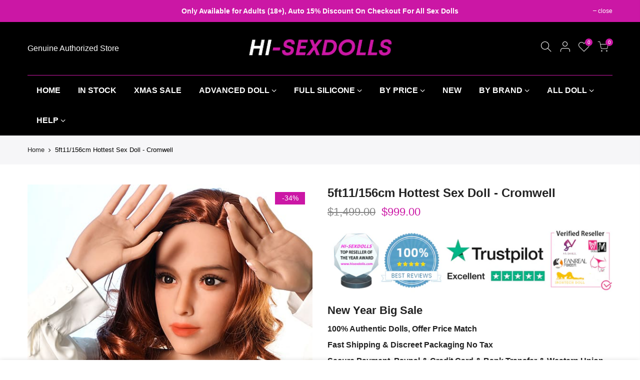

--- FILE ---
content_type: text/html; charset=utf-8
request_url: https://www.hisexdolls.com/products/5ft11-156cm-hottest-sex-doll-cromwell
body_size: 52100
content:
<!doctype html>
<html class="no-js" lang="en">
<head>
  <meta charset="utf-8">
  <meta name="viewport" content="width=device-width, initial-scale=1, shrink-to-fit=no, user-scalable=no">
  <meta name="google-site-verification" content="nm7eR6zZNZDY0q4PmHLjx-LYYiIriizZshLNqdgiQXE" />
  <meta name="theme-color" content="#cb17a5">
  <meta name="format-detection" content="telephone=no">
  <link rel="canonical" href="https://www.hisexdolls.com/products/5ft11-156cm-hottest-sex-doll-cromwell">
  <link rel="prefetch" as="document" href="https://www.hisexdolls.com">
  <link rel="dns-prefetch" href="https://cdn.shopify.com" crossorigin>
  <link rel="preconnect" href="https://cdn.shopify.com" crossorigin>
  <link rel="preconnect" href="https://monorail-edge.shopifysvc.com">
<link rel="dns-prefetch" href="https://fonts.shopifycdn.com" crossorigin>
    <link rel="preconnect" href="https://fonts.shopify.com" crossorigin>
    <link rel="preload" as="font" href="//www.hisexdolls.com/cdn/fonts/poppins/poppins_n4.0ba78fa5af9b0e1a374041b3ceaadf0a43b41362.woff2" type="font/woff2" crossorigin>
    <link rel="preload" as="font" href="" type="font/woff2" crossorigin>
    <link rel="preload" as="font" href="" type="font/woff2" crossorigin><link rel="preload" as="style" href="//www.hisexdolls.com/cdn/shop/t/2/assets/pre_theme.min.css?v=56769586743980539811765271946">
  <link rel="preload" as="style" href="//www.hisexdolls.com/cdn/shop/t/2/assets/theme.css?enable_css_minification=1&v=163866055211185689771765203807"><title>5ft11/156cm Hottest Sex Doll - Cromwell &ndash; HiSexDolls</title><meta name="description" content="Doll Measurements: Height: 156cm / 5ft1 Bust: 95.0cm / 37.40 inch Waist: 54.5cm / 21.40 inch Hips: 96.5cm / 37.90 inch Foot Length 21cm / 8 inch Anal Depth: 15cm / 5 inch Oral  Depth: 12cm / 4 inch Vaginal Depth: 17cm / 6 inch  Net Weight: 40.5kg / 88.28 lbs  "><link rel="shortcut icon" type="image/png" href="//www.hisexdolls.com/cdn/shop/files/002_32x.png?v=1689127749"><!-- social-meta-tags.liquid --><meta name="keywords" content="5ft11/156cm Hottest Sex Doll - Cromwell,HiSexDolls,www.hisexdolls.com"/><meta name="author" content="The4"><meta property="og:site_name" content="HiSexDolls">
<meta property="og:url" content="https://www.hisexdolls.com/products/5ft11-156cm-hottest-sex-doll-cromwell">
<meta property="og:title" content="5ft11/156cm Hottest Sex Doll - Cromwell">
<meta property="og:type" content="og:product">
<meta property="og:description" content="Doll Measurements: Height: 156cm / 5ft1 Bust: 95.0cm / 37.40 inch Waist: 54.5cm / 21.40 inch Hips: 96.5cm / 37.90 inch Foot Length 21cm / 8 inch Anal Depth: 15cm / 5 inch Oral  Depth: 12cm / 4 inch Vaginal Depth: 17cm / 6 inch  Net Weight: 40.5kg / 88.28 lbs  "><meta property="product:price:amount" content="999.00">
  <meta property="product:price:amount" content="USD"><meta property="og:image" content="http://www.hisexdolls.com/cdn/shop/files/Firedoll-xf230602-003_4_1200x1200.jpg?v=1688636246"><meta property="og:image" content="http://www.hisexdolls.com/cdn/shop/files/Firedoll-xf230602-003_5_1200x1200.jpg?v=1688636243"><meta property="og:image" content="http://www.hisexdolls.com/cdn/shop/files/Firedoll-xf230602-003_6_1200x1200.jpg?v=1688636242"><meta property="og:image:secure_url" content="https://www.hisexdolls.com/cdn/shop/files/Firedoll-xf230602-003_4_1200x1200.jpg?v=1688636246"><meta property="og:image:secure_url" content="https://www.hisexdolls.com/cdn/shop/files/Firedoll-xf230602-003_5_1200x1200.jpg?v=1688636243"><meta property="og:image:secure_url" content="https://www.hisexdolls.com/cdn/shop/files/Firedoll-xf230602-003_6_1200x1200.jpg?v=1688636242"><meta name="twitter:site" content="@instockdoll"><meta name="twitter:card" content="summary_large_image">
<meta name="twitter:title" content="5ft11/156cm Hottest Sex Doll - Cromwell">
<meta name="twitter:description" content="Doll Measurements: Height: 156cm / 5ft1 Bust: 95.0cm / 37.40 inch Waist: 54.5cm / 21.40 inch Hips: 96.5cm / 37.90 inch Foot Length 21cm / 8 inch Anal Depth: 15cm / 5 inch Oral  Depth: 12cm / 4 inch Vaginal Depth: 17cm / 6 inch  Net Weight: 40.5kg / 88.28 lbs  ">
<link href="//www.hisexdolls.com/cdn/shop/t/2/assets/pre_theme.min.css?v=56769586743980539811765271946" rel="stylesheet" type="text/css" media="all" /><link rel="preload" as="script" href="//www.hisexdolls.com/cdn/shop/t/2/assets/lazysizes.min.js?v=161060838712171474501687251148">
<link rel="preload" as="script" href="//www.hisexdolls.com/cdn/shop/t/2/assets/nt_vendor.min.js?v=63039283586479772611687251148">
<script>document.documentElement.className = document.documentElement.className.replace('no-js', 'yes-js');const t_name = "product",designMode = false,t_cartCount = 0,ThemeNameT4='kalles',ThemeNameT42='ThemeIdT4Kalles',themeIDt4 = 152254906642,ck_hostname = 'kalles-niche-none',ThemeIdT4 = true,SopEmlT4= '',ThemePuT4 = '#purchase_codet4',t_shop_currency = "USD", t_moneyFormat = "${{amount}}", t_cart_url = "\/cart",t_cartadd_url = "\/cart\/add",t_cartchange_url = "\/cart\/change", pr_re_url = "\/recommendations\/products"; try {var T4AgentNT = (navigator.userAgent.indexOf('Chrome-Lighthouse') == -1)}catch(err){var T4AgentNT = true} function onloadt4relcss(_this) {_this.onload=null;if(T4AgentNT){_this.rel='stylesheet'}} (function () {window.onpageshow = function() {if (performance.navigation.type === 2) {document.dispatchEvent(new CustomEvent('cart:refresh'))} }; })();
var T4stt_str = { 
  "PleaseChoosePrOptions":"Please select some product options before adding this product to your cart.", 
  "will_not_ship":"Will not ship until \u003cspan class=\"jsnt\"\u003e{{date}}\u003c\/span\u003e",
  "will_stock_after":"Will be in stock after \u003cspan class=\"jsnt\"\u003e{{date}}\u003c\/span\u003e",
  "added_to_cart": "Product was successfully added to your cart.",
  "view_cart": "View cart",
  "continue_shopping": "Continue Shopping",
  "save_js":"-[sale]%","bannerCountdown":"%D days %H:%M:%S",
  "prItemCountdown":"%D Days %H:%M:%S",
  "countdown_days":"days",
  "countdown_hours":"hr",
  "countdown_mins":"min",
  "countdown_sec":"sc",
  "multiple_rates": "We found [number_of_rates] shipping rates available for [address], starting at [rate].",
  "one_rate": "We found one shipping rate available for [address].",
  "no_rates": "Sorry, we do not ship to this destination.",
  "rate_value": "[rate_title] at [rate]",
  "agree_checkout": "You must agree with the terms and conditions of sales to check out.",
  "added_text_cp":"Compare products"
};
</script>
<link rel="preload" href="//www.hisexdolls.com/cdn/shop/t/2/assets/style.min.css?v=28510508737843283891710295084" as="style" onload="onloadt4relcss(this)"><link href="//www.hisexdolls.com/cdn/shop/t/2/assets/theme.css?enable_css_minification=1&amp;v=163866055211185689771765203807" rel="stylesheet" type="text/css" media="all" /><link id="sett_clt4" rel="preload" href="//www.hisexdolls.com/cdn/shop/t/2/assets/sett_cl.css?enable_css_minification=1&v=123392124309832141641687251149" as="style" onload="onloadt4relcss(this)"><link rel="preload" as="style" href="//www.hisexdolls.com/cdn/shop/t/2/assets/custom.css?enable_css_minification=1&v=46325246853572413881716950366"><link href="//www.hisexdolls.com/cdn/shop/t/2/assets/custom.css?enable_css_minification=1&amp;v=46325246853572413881716950366" rel="stylesheet" type="text/css" media="all" /><link rel="preload" href="//www.hisexdolls.com/cdn/shop/t/2/assets/line-awesome.min.css?v=36930450349382045261687251148" as="style" onload="onloadt4relcss(this)">
<script id="js_lzt4" src="//www.hisexdolls.com/cdn/shop/t/2/assets/lazysizes.min.js?v=161060838712171474501687251148" defer="defer"></script>
<script src="//www.hisexdolls.com/cdn/shop/t/2/assets/nt_vendor.min.js?v=63039283586479772611687251148" defer="defer" id="js_ntt4"
  data-theme='//www.hisexdolls.com/cdn/shop/t/2/assets/nt_theme.min.js?v=156744045100182034891687251148'
  data-stt='//www.hisexdolls.com/cdn/shop/t/2/assets/nt_settings.js?enable_js_minification=1&v=17007757160809956061761924137'
  data-cat='//www.hisexdolls.com/cdn/shop/t/2/assets/cat.min.js?v=113488235264363663311687251147' 
  data-sw='//www.hisexdolls.com/cdn/shop/t/2/assets/swatch.min.js?v=31511566716717976771687251149'
  data-prjs='//www.hisexdolls.com/cdn/shop/t/2/assets/produc.min.js?v=66856717831304081821687251148' 
  data-mail='//www.hisexdolls.com/cdn/shop/t/2/assets/platform_mail.min.js?v=120104920183136925081687251148'
  data-my='//www.hisexdolls.com/cdn/shop/t/2/assets/my.js?v=111603181540343972631687251148' data-cusp='//www.hisexdolls.com/cdn/shop/t/2/assets/my.js?v=111603181540343972631687251148' data-cur='//www.hisexdolls.com/cdn/shop/t/2/assets/my.js?v=111603181540343972631687251148' data-mdl='//www.hisexdolls.com/cdn/shop/t/2/assets/module.min.js?v=72712877271928395091687251148'
  data-map='//www.hisexdolls.com/cdn/shop/t/2/assets/maplace.min.js?v=123640464312137447171687251148'
  data-time='//www.hisexdolls.com/cdn/shop/t/2/assets/spacetime.min.js?v=9799'
  data-ins='//www.hisexdolls.com/cdn/shop/t/2/assets/nt_instagram.min.js?v=132847357865388594491687251148'
  data-user='//www.hisexdolls.com/cdn/shop/t/2/assets/interactable.min.js?v=28673339512202032581687251147'
  data-add='//s7.addthis.com/js/300/addthis_widget.js#pubid=ra-56efaa05a768bd19'
  data-klaviyo='//www.klaviyo.com/media/js/public/klaviyo_subscribe.js'
  data-font='iconKalles , fakalles , Pe-icon-7-stroke , Font Awesome 5 Free:n9'
  data-fm=''
  data-spcmn='//www.hisexdolls.com/cdn/shopifycloud/storefront/assets/themes_support/shopify_common-5f594365.js'
  data-cust='//www.hisexdolls.com/cdn/shop/t/2/assets/customerclnt.min.js?v=71352788738707286341687251147'
  data-cusjs='none'
  data-desadm='//www.hisexdolls.com/cdn/shop/t/2/assets/des_adm.min.js?v=20425009799915207751687251147'
  data-otherryv='//www.hisexdolls.com/cdn/shop/t/2/assets/reviewOther.js?enable_js_minification=1&v=72029929378534401331687251149'></script><script>window.performance && window.performance.mark && window.performance.mark('shopify.content_for_header.start');</script><meta name="google-site-verification" content="qCXnNN50CdU7RME-oczkNJH-JBlw7R_h4PRy8Soa4AM">
<meta id="shopify-digital-wallet" name="shopify-digital-wallet" content="/76668338450/digital_wallets/dialog">
<meta name="shopify-checkout-api-token" content="fb990bd8b9ed9153a6510c15b7c9d433">
<meta id="in-context-paypal-metadata" data-shop-id="76668338450" data-venmo-supported="true" data-environment="production" data-locale="en_US" data-paypal-v4="true" data-currency="USD">
<link rel="alternate" type="application/json+oembed" href="https://www.hisexdolls.com/products/5ft11-156cm-hottest-sex-doll-cromwell.oembed">
<script async="async" src="/checkouts/internal/preloads.js?locale=en-US"></script>
<script id="shopify-features" type="application/json">{"accessToken":"fb990bd8b9ed9153a6510c15b7c9d433","betas":["rich-media-storefront-analytics"],"domain":"www.hisexdolls.com","predictiveSearch":true,"shopId":76668338450,"locale":"en"}</script>
<script>var Shopify = Shopify || {};
Shopify.shop = "888f07.myshopify.com";
Shopify.locale = "en";
Shopify.currency = {"active":"USD","rate":"1.0"};
Shopify.country = "US";
Shopify.theme = {"name":"Kalles 2.6.1","id":152254906642,"schema_name":"Kalles","schema_version":"2.6.1","theme_store_id":null,"role":"main"};
Shopify.theme.handle = "null";
Shopify.theme.style = {"id":null,"handle":null};
Shopify.cdnHost = "www.hisexdolls.com/cdn";
Shopify.routes = Shopify.routes || {};
Shopify.routes.root = "/";</script>
<script type="module">!function(o){(o.Shopify=o.Shopify||{}).modules=!0}(window);</script>
<script>!function(o){function n(){var o=[];function n(){o.push(Array.prototype.slice.apply(arguments))}return n.q=o,n}var t=o.Shopify=o.Shopify||{};t.loadFeatures=n(),t.autoloadFeatures=n()}(window);</script>
<script id="shop-js-analytics" type="application/json">{"pageType":"product"}</script>
<script defer="defer" async type="module" src="//www.hisexdolls.com/cdn/shopifycloud/shop-js/modules/v2/client.init-shop-cart-sync_BdyHc3Nr.en.esm.js"></script>
<script defer="defer" async type="module" src="//www.hisexdolls.com/cdn/shopifycloud/shop-js/modules/v2/chunk.common_Daul8nwZ.esm.js"></script>
<script type="module">
  await import("//www.hisexdolls.com/cdn/shopifycloud/shop-js/modules/v2/client.init-shop-cart-sync_BdyHc3Nr.en.esm.js");
await import("//www.hisexdolls.com/cdn/shopifycloud/shop-js/modules/v2/chunk.common_Daul8nwZ.esm.js");

  window.Shopify.SignInWithShop?.initShopCartSync?.({"fedCMEnabled":true,"windoidEnabled":true});

</script>
<script>(function() {
  var isLoaded = false;
  function asyncLoad() {
    if (isLoaded) return;
    isLoaded = true;
    var urls = ["https:\/\/gat.gropulse.com\/get_script?shop=888f07.myshopify.com","\/\/cdn.shopify.com\/proxy\/764d16d8577b9e0629dd0c3ea649d18d68e9a3f2b05aa5fc70d179a53f15e056\/api.goaffpro.com\/loader.js?shop=888f07.myshopify.com\u0026sp-cache-control=cHVibGljLCBtYXgtYWdlPTkwMA","https:\/\/d9fvwtvqz2fm1.cloudfront.net\/shop\/js\/discount-on-cart-pro.min.js?shop=888f07.myshopify.com","https:\/\/loox.io\/widget\/Xlg-16Clzl\/loox.1763541935289.js?shop=888f07.myshopify.com"];
    for (var i = 0; i < urls.length; i++) {
      var s = document.createElement('script');
      s.type = 'text/javascript';
      s.async = true;
      s.src = urls[i];
      var x = document.getElementsByTagName('script')[0];
      x.parentNode.insertBefore(s, x);
    }
  };
  if(window.attachEvent) {
    window.attachEvent('onload', asyncLoad);
  } else {
    window.addEventListener('load', asyncLoad, false);
  }
})();</script>
<script id="__st">var __st={"a":76668338450,"offset":28800,"reqid":"7bc1eaa4-a5a3-47cb-ad35-c71016024459-1768992816","pageurl":"www.hisexdolls.com\/products\/5ft11-156cm-hottest-sex-doll-cromwell","u":"b3444f81012c","p":"product","rtyp":"product","rid":8413882712338};</script>
<script>window.ShopifyPaypalV4VisibilityTracking = true;</script>
<script id="captcha-bootstrap">!function(){'use strict';const t='contact',e='account',n='new_comment',o=[[t,t],['blogs',n],['comments',n],[t,'customer']],c=[[e,'customer_login'],[e,'guest_login'],[e,'recover_customer_password'],[e,'create_customer']],r=t=>t.map((([t,e])=>`form[action*='/${t}']:not([data-nocaptcha='true']) input[name='form_type'][value='${e}']`)).join(','),a=t=>()=>t?[...document.querySelectorAll(t)].map((t=>t.form)):[];function s(){const t=[...o],e=r(t);return a(e)}const i='password',u='form_key',d=['recaptcha-v3-token','g-recaptcha-response','h-captcha-response',i],f=()=>{try{return window.sessionStorage}catch{return}},m='__shopify_v',_=t=>t.elements[u];function p(t,e,n=!1){try{const o=window.sessionStorage,c=JSON.parse(o.getItem(e)),{data:r}=function(t){const{data:e,action:n}=t;return t[m]||n?{data:e,action:n}:{data:t,action:n}}(c);for(const[e,n]of Object.entries(r))t.elements[e]&&(t.elements[e].value=n);n&&o.removeItem(e)}catch(o){console.error('form repopulation failed',{error:o})}}const l='form_type',E='cptcha';function T(t){t.dataset[E]=!0}const w=window,h=w.document,L='Shopify',v='ce_forms',y='captcha';let A=!1;((t,e)=>{const n=(g='f06e6c50-85a8-45c8-87d0-21a2b65856fe',I='https://cdn.shopify.com/shopifycloud/storefront-forms-hcaptcha/ce_storefront_forms_captcha_hcaptcha.v1.5.2.iife.js',D={infoText:'Protected by hCaptcha',privacyText:'Privacy',termsText:'Terms'},(t,e,n)=>{const o=w[L][v],c=o.bindForm;if(c)return c(t,g,e,D).then(n);var r;o.q.push([[t,g,e,D],n]),r=I,A||(h.body.append(Object.assign(h.createElement('script'),{id:'captcha-provider',async:!0,src:r})),A=!0)});var g,I,D;w[L]=w[L]||{},w[L][v]=w[L][v]||{},w[L][v].q=[],w[L][y]=w[L][y]||{},w[L][y].protect=function(t,e){n(t,void 0,e),T(t)},Object.freeze(w[L][y]),function(t,e,n,w,h,L){const[v,y,A,g]=function(t,e,n){const i=e?o:[],u=t?c:[],d=[...i,...u],f=r(d),m=r(i),_=r(d.filter((([t,e])=>n.includes(e))));return[a(f),a(m),a(_),s()]}(w,h,L),I=t=>{const e=t.target;return e instanceof HTMLFormElement?e:e&&e.form},D=t=>v().includes(t);t.addEventListener('submit',(t=>{const e=I(t);if(!e)return;const n=D(e)&&!e.dataset.hcaptchaBound&&!e.dataset.recaptchaBound,o=_(e),c=g().includes(e)&&(!o||!o.value);(n||c)&&t.preventDefault(),c&&!n&&(function(t){try{if(!f())return;!function(t){const e=f();if(!e)return;const n=_(t);if(!n)return;const o=n.value;o&&e.removeItem(o)}(t);const e=Array.from(Array(32),(()=>Math.random().toString(36)[2])).join('');!function(t,e){_(t)||t.append(Object.assign(document.createElement('input'),{type:'hidden',name:u})),t.elements[u].value=e}(t,e),function(t,e){const n=f();if(!n)return;const o=[...t.querySelectorAll(`input[type='${i}']`)].map((({name:t})=>t)),c=[...d,...o],r={};for(const[a,s]of new FormData(t).entries())c.includes(a)||(r[a]=s);n.setItem(e,JSON.stringify({[m]:1,action:t.action,data:r}))}(t,e)}catch(e){console.error('failed to persist form',e)}}(e),e.submit())}));const S=(t,e)=>{t&&!t.dataset[E]&&(n(t,e.some((e=>e===t))),T(t))};for(const o of['focusin','change'])t.addEventListener(o,(t=>{const e=I(t);D(e)&&S(e,y())}));const B=e.get('form_key'),M=e.get(l),P=B&&M;t.addEventListener('DOMContentLoaded',(()=>{const t=y();if(P)for(const e of t)e.elements[l].value===M&&p(e,B);[...new Set([...A(),...v().filter((t=>'true'===t.dataset.shopifyCaptcha))])].forEach((e=>S(e,t)))}))}(h,new URLSearchParams(w.location.search),n,t,e,['guest_login'])})(!0,!0)}();</script>
<script integrity="sha256-4kQ18oKyAcykRKYeNunJcIwy7WH5gtpwJnB7kiuLZ1E=" data-source-attribution="shopify.loadfeatures" defer="defer" src="//www.hisexdolls.com/cdn/shopifycloud/storefront/assets/storefront/load_feature-a0a9edcb.js" crossorigin="anonymous"></script>
<script data-source-attribution="shopify.dynamic_checkout.dynamic.init">var Shopify=Shopify||{};Shopify.PaymentButton=Shopify.PaymentButton||{isStorefrontPortableWallets:!0,init:function(){window.Shopify.PaymentButton.init=function(){};var t=document.createElement("script");t.src="https://www.hisexdolls.com/cdn/shopifycloud/portable-wallets/latest/portable-wallets.en.js",t.type="module",document.head.appendChild(t)}};
</script>
<script data-source-attribution="shopify.dynamic_checkout.buyer_consent">
  function portableWalletsHideBuyerConsent(e){var t=document.getElementById("shopify-buyer-consent"),n=document.getElementById("shopify-subscription-policy-button");t&&n&&(t.classList.add("hidden"),t.setAttribute("aria-hidden","true"),n.removeEventListener("click",e))}function portableWalletsShowBuyerConsent(e){var t=document.getElementById("shopify-buyer-consent"),n=document.getElementById("shopify-subscription-policy-button");t&&n&&(t.classList.remove("hidden"),t.removeAttribute("aria-hidden"),n.addEventListener("click",e))}window.Shopify?.PaymentButton&&(window.Shopify.PaymentButton.hideBuyerConsent=portableWalletsHideBuyerConsent,window.Shopify.PaymentButton.showBuyerConsent=portableWalletsShowBuyerConsent);
</script>
<script>
  function portableWalletsCleanup(e){e&&e.src&&console.error("Failed to load portable wallets script "+e.src);var t=document.querySelectorAll("shopify-accelerated-checkout .shopify-payment-button__skeleton, shopify-accelerated-checkout-cart .wallet-cart-button__skeleton"),e=document.getElementById("shopify-buyer-consent");for(let e=0;e<t.length;e++)t[e].remove();e&&e.remove()}function portableWalletsNotLoadedAsModule(e){e instanceof ErrorEvent&&"string"==typeof e.message&&e.message.includes("import.meta")&&"string"==typeof e.filename&&e.filename.includes("portable-wallets")&&(window.removeEventListener("error",portableWalletsNotLoadedAsModule),window.Shopify.PaymentButton.failedToLoad=e,"loading"===document.readyState?document.addEventListener("DOMContentLoaded",window.Shopify.PaymentButton.init):window.Shopify.PaymentButton.init())}window.addEventListener("error",portableWalletsNotLoadedAsModule);
</script>

<script type="module" src="https://www.hisexdolls.com/cdn/shopifycloud/portable-wallets/latest/portable-wallets.en.js" onError="portableWalletsCleanup(this)" crossorigin="anonymous"></script>
<script nomodule>
  document.addEventListener("DOMContentLoaded", portableWalletsCleanup);
</script>

<link id="shopify-accelerated-checkout-styles" rel="stylesheet" media="screen" href="https://www.hisexdolls.com/cdn/shopifycloud/portable-wallets/latest/accelerated-checkout-backwards-compat.css" crossorigin="anonymous">
<style id="shopify-accelerated-checkout-cart">
        #shopify-buyer-consent {
  margin-top: 1em;
  display: inline-block;
  width: 100%;
}

#shopify-buyer-consent.hidden {
  display: none;
}

#shopify-subscription-policy-button {
  background: none;
  border: none;
  padding: 0;
  text-decoration: underline;
  font-size: inherit;
  cursor: pointer;
}

#shopify-subscription-policy-button::before {
  box-shadow: none;
}

      </style>

<script>window.performance && window.performance.mark && window.performance.mark('shopify.content_for_header.end');</script>








  

<!-- Google tag (gtag.js) -->
<script async src="https://www.googletagmanager.com/gtag/js?id=G-RJ810JPLBN"></script>
<script>
 window.dataLayer = window.dataLayer || [];
 function gtag(){dataLayer.push(arguments);}
 gtag('js', new Date());
 gtag('config', 'G-RJ810JPLBN');
</script>
<!-- Google tag (gtag.js) -->

<script src="https://cdn-widgetsrepository.yotpo.com/v1/loader/Q0W6hLmksXpJhDn8J6FwkiLDrgbL9jy4BxPf75jj" async></script>
  


<!-- BEGIN app block: shopify://apps/agex-age-verification-popup/blocks/app-embed/ccc19dcf-a0b2-4621-954b-f8c47e714e91 -->

<script type="text/javascript">

  window.appmeta = "";
  
  
  window.keyformetadata=Shopify.country.toUpperCase()+"-"+Shopify.locale.toUpperCase(),window.cmgData="",window.APP_PLAN_STATUS=1,window.planActivateStatus=!1,""!==window.appmeta&&(window.is_charge_approve=window.appmeta.is_charge_approve,window.charge_slab=window.appmeta.charge_slab,window.plan_price=window.appmeta.plan_price,window.partnerDevelopment=window.appmeta.partnerDevelopment,"1"===window.is_charge_approve||"1"===window.partnerDevelopment||"2"===window.charge_slab||0===window.APP_PLAN_STATUS?(window.planActivateStatus=!0,window.appmeta.data[window.keyformetadata]?window.cmgData=window.appmeta.data[window.keyformetadata]:window.cmgData=window.appmeta.data[window.appmeta.default_data]):(window.planActivateStatus=!1,console.log("App Charge Not Approve"))),console.log("%c%s","background: #ff0000; color: #fff; font-size: 10px; font-weight:bold; padding: 5px 10px; border-radius: 3px","AgeX - age verification popup"),window.agex_base_url="https://agex.cmginfotech.com/",window.x;
  // var script = document.createElement('script');
  // script.src = 'https://agex.cmginfotech.com/age-x-age-verification-popup/extensions/agex-age-verification-popup/assets/front-agexfullpage.js?v=' + Date.now();
  // document.head.appendChild(script);
</script>

<!-- END app block --><!-- BEGIN app block: shopify://apps/dr-stacked-discounts/blocks/instant-load/f428e1ae-8a34-4767-8189-f8339f3ab12b --><!-- For self-installation -->
<script>(() => {const installerKey = 'docapp-discount-auto-install'; const urlParams = new URLSearchParams(window.location.search); if (urlParams.get(installerKey)) {window.sessionStorage.setItem(installerKey, JSON.stringify({integrationId: urlParams.get('docapp-integration-id'), divClass: urlParams.get('docapp-install-class'), check: urlParams.get('docapp-check')}));}})();</script>
<script>(() => {const previewKey = 'docapp-discount-test'; const urlParams = new URLSearchParams(window.location.search); if (urlParams.get(previewKey)) {window.sessionStorage.setItem(previewKey, JSON.stringify({active: true, integrationId: urlParams.get('docapp-discount-inst-test')}));}})();</script>
<script>window.discountOnCartProAppBlock = true;</script>

<!-- App speed-up -->
<script id="docapp-discount-speedup">
    (() => { if (window.discountOnCartProAppLoaded) return; let script = document.createElement('script'); script.src = "https://d9fvwtvqz2fm1.cloudfront.net/shop/js/discount-on-cart-pro.min.js?shop=888f07.myshopify.com"; document.getElementById('docapp-discount-speedup').after(script); })();
</script>


<!-- END app block --><!-- BEGIN app block: shopify://apps/vo-product-options/blocks/embed-block/430cbd7b-bd20-4c16-ba41-db6f4c645164 --><script>var bcpo_product={"id":8413882712338,"title":"5ft11\/156cm Hottest Sex Doll - Cromwell","handle":"5ft11-156cm-hottest-sex-doll-cromwell","description":"\u003ch3\u003eDoll Measurements:\u003cbr\u003e\n\u003c\/h3\u003e\n\u003ctable border=\"0\" cellpadding=\"0\" cellspacing=\"0\" width=\"547\" height=\"386\"\u003e\n\u003ctbody\u003e\n\u003ctr\u003e\n\u003ctd style=\"width: 240.25px;\"\u003eHeight:\u003c\/td\u003e\n\u003ctd style=\"width: 300.55px;\"\u003e\u003cspan\u003e156cm \/ 5ft1\u003c\/span\u003e\u003c\/td\u003e\n\u003c\/tr\u003e\n\u003ctr\u003e\n\u003ctd style=\"width: 240.25px;\"\u003eBust:\u003c\/td\u003e\n\u003ctd style=\"width: 300.55px;\"\u003e\u003cspan\u003e95.0cm \/ 37.40 inch\u003c\/span\u003e\u003c\/td\u003e\n\u003c\/tr\u003e\n\u003ctr\u003e\n\u003ctd style=\"width: 240.25px;\"\u003eWaist:\u003c\/td\u003e\n\u003ctd style=\"width: 300.55px;\"\u003e\u003cspan\u003e54.5cm \/ 21.40 inch\u003c\/span\u003e\u003c\/td\u003e\n\u003c\/tr\u003e\n\u003ctr\u003e\n\u003ctd style=\"width: 240.25px;\"\u003eHips:\u003c\/td\u003e\n\u003ctd style=\"width: 300.55px;\"\u003e\u003cspan\u003e96.5cm \/ 37.90 inch\u003c\/span\u003e\u003c\/td\u003e\n\u003c\/tr\u003e\n\u003ctr\u003e\n\u003ctd style=\"width: 240.25px;\"\u003e\u003cspan\u003eFoot Length\u003c\/span\u003e\u003c\/td\u003e\n\u003ctd style=\"width: 300.55px;\"\u003e21cm \/ 8 inch\u003c\/td\u003e\n\u003c\/tr\u003e\n\u003ctr\u003e\n\u003ctd style=\"width: 240.25px;\"\u003e\u003cspan\u003eAnal Depth:\u003c\/span\u003e\u003c\/td\u003e\n\u003ctd style=\"width: 300.55px;\"\u003e15cm \/ 5 inch\u003c\/td\u003e\n\u003c\/tr\u003e\n\u003ctr\u003e\n\u003ctd style=\"width: 240.25px;\"\u003e\n\u003cspan\u003eOral  Depth\u003c\/span\u003e:\u003c\/td\u003e\n\u003ctd style=\"width: 300.55px;\"\u003e12cm \/ 4 inch\u003c\/td\u003e\n\u003c\/tr\u003e\n\u003ctr\u003e\n\u003ctd style=\"width: 240.25px;\"\u003eVaginal Depth:\u003c\/td\u003e\n\u003ctd style=\"width: 300.55px;\"\u003e\u003cspan\u003e17cm \/ 6 inch \u003c\/span\u003e\u003c\/td\u003e\n\u003c\/tr\u003e\n\u003ctr\u003e\n\u003ctd style=\"width: 240.25px;\"\u003eNet Weight:\u003c\/td\u003e\n\u003ctd style=\"width: 300.55px;\"\u003e40.5kg \/ 88.28 lbs\u003c\/td\u003e\n\u003c\/tr\u003e\n\u003c\/tbody\u003e\n\u003c\/table\u003e\n\u003cdiv style=\"text-align: left;\"\u003e\n\u003cp\u003e \u003c\/p\u003e\n\u003c\/div\u003e","published_at":"2023-07-06T17:37:57+08:00","created_at":"2023-07-06T17:35:40+08:00","vendor":"Fire Doll","type":"Sex Dolls","tags":["$900-$1099","156cm","Curvy","Custom Doll","E Cup","Fantasy","Fire Doll","Heating","Medium","Moaning","Skinny","Smiling","Sucking Vagina","TPE","Western"],"price":99900,"price_min":99900,"price_max":99900,"available":true,"price_varies":false,"compare_at_price":149900,"compare_at_price_min":149900,"compare_at_price_max":149900,"compare_at_price_varies":false,"variants":[{"id":45578613719314,"title":"Default Title","option1":"Default Title","option2":null,"option3":null,"sku":"HI-CHEAP-230706-048","requires_shipping":true,"taxable":false,"featured_image":null,"available":true,"name":"5ft11\/156cm Hottest Sex Doll - Cromwell","public_title":null,"options":["Default Title"],"price":99900,"weight":0,"compare_at_price":149900,"inventory_management":"shopify","barcode":"","requires_selling_plan":false,"selling_plan_allocations":[]}],"images":["\/\/www.hisexdolls.com\/cdn\/shop\/files\/Firedoll-xf230602-003_4.jpg?v=1688636246","\/\/www.hisexdolls.com\/cdn\/shop\/files\/Firedoll-xf230602-003_5.jpg?v=1688636243","\/\/www.hisexdolls.com\/cdn\/shop\/files\/Firedoll-xf230602-003_6.jpg?v=1688636242","\/\/www.hisexdolls.com\/cdn\/shop\/files\/Firedoll-xf230602-003_7.jpg?v=1688636244","\/\/www.hisexdolls.com\/cdn\/shop\/files\/Firedoll-xf230602-003_8.jpg?v=1688636242","\/\/www.hisexdolls.com\/cdn\/shop\/files\/Firedoll-xf230602-003_9.jpg?v=1688636242","\/\/www.hisexdolls.com\/cdn\/shop\/files\/Firedoll-xf230602-003_10.jpg?v=1688636242","\/\/www.hisexdolls.com\/cdn\/shop\/files\/Firedoll-xf230602-003_11.jpg?v=1688636242","\/\/www.hisexdolls.com\/cdn\/shop\/files\/Firedoll-xf230602-003_12.jpg?v=1688636244","\/\/www.hisexdolls.com\/cdn\/shop\/files\/Firedoll-xf230602-003_13.jpg?v=1688636244","\/\/www.hisexdolls.com\/cdn\/shop\/files\/Firedoll-xf230602-003_14.jpg?v=1688636243","\/\/www.hisexdolls.com\/cdn\/shop\/files\/Firedoll-xf230602-003_15.jpg?v=1688636244","\/\/www.hisexdolls.com\/cdn\/shop\/files\/Firedoll-xf230602-003_16.jpg?v=1688636245","\/\/www.hisexdolls.com\/cdn\/shop\/files\/Firedoll-xf230602-003_17.jpg?v=1688636242","\/\/www.hisexdolls.com\/cdn\/shop\/files\/Firedoll-xf230602-003_18.jpg?v=1688636245","\/\/www.hisexdolls.com\/cdn\/shop\/files\/Firedoll-xf230602-003_19.jpg?v=1688636243","\/\/www.hisexdolls.com\/cdn\/shop\/files\/Firedoll-xf230602-003_20.jpg?v=1688636245","\/\/www.hisexdolls.com\/cdn\/shop\/files\/Firedoll-xf230602-003_21.jpg?v=1688636245","\/\/www.hisexdolls.com\/cdn\/shop\/files\/Firedoll-xf230602-003_22.jpg?v=1688636243","\/\/www.hisexdolls.com\/cdn\/shop\/files\/Firedoll-xf230602-003_1.jpg?v=1688636243","\/\/www.hisexdolls.com\/cdn\/shop\/files\/Firedoll-xf230602-003_2.jpg?v=1688636242","\/\/www.hisexdolls.com\/cdn\/shop\/files\/Firedoll-xf230602-003_3.jpg?v=1688636244"],"featured_image":"\/\/www.hisexdolls.com\/cdn\/shop\/files\/Firedoll-xf230602-003_4.jpg?v=1688636246","options":["Title"],"media":[{"alt":null,"id":34466572042514,"position":1,"preview_image":{"aspect_ratio":0.667,"height":900,"width":600,"src":"\/\/www.hisexdolls.com\/cdn\/shop\/files\/Firedoll-xf230602-003_4.jpg?v=1688636246"},"aspect_ratio":0.667,"height":900,"media_type":"image","src":"\/\/www.hisexdolls.com\/cdn\/shop\/files\/Firedoll-xf230602-003_4.jpg?v=1688636246","width":600},{"alt":null,"id":34466572075282,"position":2,"preview_image":{"aspect_ratio":0.667,"height":900,"width":600,"src":"\/\/www.hisexdolls.com\/cdn\/shop\/files\/Firedoll-xf230602-003_5.jpg?v=1688636243"},"aspect_ratio":0.667,"height":900,"media_type":"image","src":"\/\/www.hisexdolls.com\/cdn\/shop\/files\/Firedoll-xf230602-003_5.jpg?v=1688636243","width":600},{"alt":null,"id":34466572108050,"position":3,"preview_image":{"aspect_ratio":0.667,"height":900,"width":600,"src":"\/\/www.hisexdolls.com\/cdn\/shop\/files\/Firedoll-xf230602-003_6.jpg?v=1688636242"},"aspect_ratio":0.667,"height":900,"media_type":"image","src":"\/\/www.hisexdolls.com\/cdn\/shop\/files\/Firedoll-xf230602-003_6.jpg?v=1688636242","width":600},{"alt":null,"id":34466572140818,"position":4,"preview_image":{"aspect_ratio":0.667,"height":900,"width":600,"src":"\/\/www.hisexdolls.com\/cdn\/shop\/files\/Firedoll-xf230602-003_7.jpg?v=1688636244"},"aspect_ratio":0.667,"height":900,"media_type":"image","src":"\/\/www.hisexdolls.com\/cdn\/shop\/files\/Firedoll-xf230602-003_7.jpg?v=1688636244","width":600},{"alt":null,"id":34466572173586,"position":5,"preview_image":{"aspect_ratio":0.667,"height":900,"width":600,"src":"\/\/www.hisexdolls.com\/cdn\/shop\/files\/Firedoll-xf230602-003_8.jpg?v=1688636242"},"aspect_ratio":0.667,"height":900,"media_type":"image","src":"\/\/www.hisexdolls.com\/cdn\/shop\/files\/Firedoll-xf230602-003_8.jpg?v=1688636242","width":600},{"alt":null,"id":34466572206354,"position":6,"preview_image":{"aspect_ratio":0.667,"height":900,"width":600,"src":"\/\/www.hisexdolls.com\/cdn\/shop\/files\/Firedoll-xf230602-003_9.jpg?v=1688636242"},"aspect_ratio":0.667,"height":900,"media_type":"image","src":"\/\/www.hisexdolls.com\/cdn\/shop\/files\/Firedoll-xf230602-003_9.jpg?v=1688636242","width":600},{"alt":null,"id":34466572239122,"position":7,"preview_image":{"aspect_ratio":0.667,"height":900,"width":600,"src":"\/\/www.hisexdolls.com\/cdn\/shop\/files\/Firedoll-xf230602-003_10.jpg?v=1688636242"},"aspect_ratio":0.667,"height":900,"media_type":"image","src":"\/\/www.hisexdolls.com\/cdn\/shop\/files\/Firedoll-xf230602-003_10.jpg?v=1688636242","width":600},{"alt":null,"id":34466572271890,"position":8,"preview_image":{"aspect_ratio":0.667,"height":900,"width":600,"src":"\/\/www.hisexdolls.com\/cdn\/shop\/files\/Firedoll-xf230602-003_11.jpg?v=1688636242"},"aspect_ratio":0.667,"height":900,"media_type":"image","src":"\/\/www.hisexdolls.com\/cdn\/shop\/files\/Firedoll-xf230602-003_11.jpg?v=1688636242","width":600},{"alt":null,"id":34466572304658,"position":9,"preview_image":{"aspect_ratio":0.667,"height":900,"width":600,"src":"\/\/www.hisexdolls.com\/cdn\/shop\/files\/Firedoll-xf230602-003_12.jpg?v=1688636244"},"aspect_ratio":0.667,"height":900,"media_type":"image","src":"\/\/www.hisexdolls.com\/cdn\/shop\/files\/Firedoll-xf230602-003_12.jpg?v=1688636244","width":600},{"alt":null,"id":34466572337426,"position":10,"preview_image":{"aspect_ratio":0.667,"height":900,"width":600,"src":"\/\/www.hisexdolls.com\/cdn\/shop\/files\/Firedoll-xf230602-003_13.jpg?v=1688636244"},"aspect_ratio":0.667,"height":900,"media_type":"image","src":"\/\/www.hisexdolls.com\/cdn\/shop\/files\/Firedoll-xf230602-003_13.jpg?v=1688636244","width":600},{"alt":null,"id":34466572370194,"position":11,"preview_image":{"aspect_ratio":0.667,"height":900,"width":600,"src":"\/\/www.hisexdolls.com\/cdn\/shop\/files\/Firedoll-xf230602-003_14.jpg?v=1688636243"},"aspect_ratio":0.667,"height":900,"media_type":"image","src":"\/\/www.hisexdolls.com\/cdn\/shop\/files\/Firedoll-xf230602-003_14.jpg?v=1688636243","width":600},{"alt":null,"id":34466572402962,"position":12,"preview_image":{"aspect_ratio":0.667,"height":900,"width":600,"src":"\/\/www.hisexdolls.com\/cdn\/shop\/files\/Firedoll-xf230602-003_15.jpg?v=1688636244"},"aspect_ratio":0.667,"height":900,"media_type":"image","src":"\/\/www.hisexdolls.com\/cdn\/shop\/files\/Firedoll-xf230602-003_15.jpg?v=1688636244","width":600},{"alt":null,"id":34466572435730,"position":13,"preview_image":{"aspect_ratio":0.667,"height":900,"width":600,"src":"\/\/www.hisexdolls.com\/cdn\/shop\/files\/Firedoll-xf230602-003_16.jpg?v=1688636245"},"aspect_ratio":0.667,"height":900,"media_type":"image","src":"\/\/www.hisexdolls.com\/cdn\/shop\/files\/Firedoll-xf230602-003_16.jpg?v=1688636245","width":600},{"alt":null,"id":34466572468498,"position":14,"preview_image":{"aspect_ratio":0.667,"height":900,"width":600,"src":"\/\/www.hisexdolls.com\/cdn\/shop\/files\/Firedoll-xf230602-003_17.jpg?v=1688636242"},"aspect_ratio":0.667,"height":900,"media_type":"image","src":"\/\/www.hisexdolls.com\/cdn\/shop\/files\/Firedoll-xf230602-003_17.jpg?v=1688636242","width":600},{"alt":null,"id":34466572501266,"position":15,"preview_image":{"aspect_ratio":0.667,"height":900,"width":600,"src":"\/\/www.hisexdolls.com\/cdn\/shop\/files\/Firedoll-xf230602-003_18.jpg?v=1688636245"},"aspect_ratio":0.667,"height":900,"media_type":"image","src":"\/\/www.hisexdolls.com\/cdn\/shop\/files\/Firedoll-xf230602-003_18.jpg?v=1688636245","width":600},{"alt":null,"id":34466572534034,"position":16,"preview_image":{"aspect_ratio":0.667,"height":900,"width":600,"src":"\/\/www.hisexdolls.com\/cdn\/shop\/files\/Firedoll-xf230602-003_19.jpg?v=1688636243"},"aspect_ratio":0.667,"height":900,"media_type":"image","src":"\/\/www.hisexdolls.com\/cdn\/shop\/files\/Firedoll-xf230602-003_19.jpg?v=1688636243","width":600},{"alt":null,"id":34466572566802,"position":17,"preview_image":{"aspect_ratio":0.667,"height":900,"width":600,"src":"\/\/www.hisexdolls.com\/cdn\/shop\/files\/Firedoll-xf230602-003_20.jpg?v=1688636245"},"aspect_ratio":0.667,"height":900,"media_type":"image","src":"\/\/www.hisexdolls.com\/cdn\/shop\/files\/Firedoll-xf230602-003_20.jpg?v=1688636245","width":600},{"alt":null,"id":34466572599570,"position":18,"preview_image":{"aspect_ratio":0.667,"height":900,"width":600,"src":"\/\/www.hisexdolls.com\/cdn\/shop\/files\/Firedoll-xf230602-003_21.jpg?v=1688636245"},"aspect_ratio":0.667,"height":900,"media_type":"image","src":"\/\/www.hisexdolls.com\/cdn\/shop\/files\/Firedoll-xf230602-003_21.jpg?v=1688636245","width":600},{"alt":null,"id":34466572632338,"position":19,"preview_image":{"aspect_ratio":0.667,"height":900,"width":600,"src":"\/\/www.hisexdolls.com\/cdn\/shop\/files\/Firedoll-xf230602-003_22.jpg?v=1688636243"},"aspect_ratio":0.667,"height":900,"media_type":"image","src":"\/\/www.hisexdolls.com\/cdn\/shop\/files\/Firedoll-xf230602-003_22.jpg?v=1688636243","width":600},{"alt":null,"id":34466572665106,"position":20,"preview_image":{"aspect_ratio":0.667,"height":900,"width":600,"src":"\/\/www.hisexdolls.com\/cdn\/shop\/files\/Firedoll-xf230602-003_1.jpg?v=1688636243"},"aspect_ratio":0.667,"height":900,"media_type":"image","src":"\/\/www.hisexdolls.com\/cdn\/shop\/files\/Firedoll-xf230602-003_1.jpg?v=1688636243","width":600},{"alt":null,"id":34466572697874,"position":21,"preview_image":{"aspect_ratio":0.667,"height":900,"width":600,"src":"\/\/www.hisexdolls.com\/cdn\/shop\/files\/Firedoll-xf230602-003_2.jpg?v=1688636242"},"aspect_ratio":0.667,"height":900,"media_type":"image","src":"\/\/www.hisexdolls.com\/cdn\/shop\/files\/Firedoll-xf230602-003_2.jpg?v=1688636242","width":600},{"alt":null,"id":34466572730642,"position":22,"preview_image":{"aspect_ratio":0.667,"height":900,"width":600,"src":"\/\/www.hisexdolls.com\/cdn\/shop\/files\/Firedoll-xf230602-003_3.jpg?v=1688636244"},"aspect_ratio":0.667,"height":900,"media_type":"image","src":"\/\/www.hisexdolls.com\/cdn\/shop\/files\/Firedoll-xf230602-003_3.jpg?v=1688636244","width":600}],"requires_selling_plan":false,"selling_plan_groups":[],"content":"\u003ch3\u003eDoll Measurements:\u003cbr\u003e\n\u003c\/h3\u003e\n\u003ctable border=\"0\" cellpadding=\"0\" cellspacing=\"0\" width=\"547\" height=\"386\"\u003e\n\u003ctbody\u003e\n\u003ctr\u003e\n\u003ctd style=\"width: 240.25px;\"\u003eHeight:\u003c\/td\u003e\n\u003ctd style=\"width: 300.55px;\"\u003e\u003cspan\u003e156cm \/ 5ft1\u003c\/span\u003e\u003c\/td\u003e\n\u003c\/tr\u003e\n\u003ctr\u003e\n\u003ctd style=\"width: 240.25px;\"\u003eBust:\u003c\/td\u003e\n\u003ctd style=\"width: 300.55px;\"\u003e\u003cspan\u003e95.0cm \/ 37.40 inch\u003c\/span\u003e\u003c\/td\u003e\n\u003c\/tr\u003e\n\u003ctr\u003e\n\u003ctd style=\"width: 240.25px;\"\u003eWaist:\u003c\/td\u003e\n\u003ctd style=\"width: 300.55px;\"\u003e\u003cspan\u003e54.5cm \/ 21.40 inch\u003c\/span\u003e\u003c\/td\u003e\n\u003c\/tr\u003e\n\u003ctr\u003e\n\u003ctd style=\"width: 240.25px;\"\u003eHips:\u003c\/td\u003e\n\u003ctd style=\"width: 300.55px;\"\u003e\u003cspan\u003e96.5cm \/ 37.90 inch\u003c\/span\u003e\u003c\/td\u003e\n\u003c\/tr\u003e\n\u003ctr\u003e\n\u003ctd style=\"width: 240.25px;\"\u003e\u003cspan\u003eFoot Length\u003c\/span\u003e\u003c\/td\u003e\n\u003ctd style=\"width: 300.55px;\"\u003e21cm \/ 8 inch\u003c\/td\u003e\n\u003c\/tr\u003e\n\u003ctr\u003e\n\u003ctd style=\"width: 240.25px;\"\u003e\u003cspan\u003eAnal Depth:\u003c\/span\u003e\u003c\/td\u003e\n\u003ctd style=\"width: 300.55px;\"\u003e15cm \/ 5 inch\u003c\/td\u003e\n\u003c\/tr\u003e\n\u003ctr\u003e\n\u003ctd style=\"width: 240.25px;\"\u003e\n\u003cspan\u003eOral  Depth\u003c\/span\u003e:\u003c\/td\u003e\n\u003ctd style=\"width: 300.55px;\"\u003e12cm \/ 4 inch\u003c\/td\u003e\n\u003c\/tr\u003e\n\u003ctr\u003e\n\u003ctd style=\"width: 240.25px;\"\u003eVaginal Depth:\u003c\/td\u003e\n\u003ctd style=\"width: 300.55px;\"\u003e\u003cspan\u003e17cm \/ 6 inch \u003c\/span\u003e\u003c\/td\u003e\n\u003c\/tr\u003e\n\u003ctr\u003e\n\u003ctd style=\"width: 240.25px;\"\u003eNet Weight:\u003c\/td\u003e\n\u003ctd style=\"width: 300.55px;\"\u003e40.5kg \/ 88.28 lbs\u003c\/td\u003e\n\u003c\/tr\u003e\n\u003c\/tbody\u003e\n\u003c\/table\u003e\n\u003cdiv style=\"text-align: left;\"\u003e\n\u003cp\u003e \u003c\/p\u003e\n\u003c\/div\u003e"}; bcpo_product.options_with_values = [{"name":"Title","position":1,"values":["Default Title"]}]; var bcpo_data={"product_id":"8413688004882","virtual_options":[{"title":"","type":"instructions","unique":"_w3imgt151","conditional_option":"","conditional_value":"","values":[{"key":"<p style=\" margin-bottom: 0px;color:#cb17a5\">+15% Discount For Self-Checkout</p>\r\n<p style=\" margin-bottom: 0px;color:#cb17a5\">+Free 2nd Head</p>\r\n<p style=\" margin-bottom: 0px;color:#cb17a5\">+Free Standing Feet</p>\r\n<p style=\" margin-bottom: 0px;color:#cb17a5\">+Free EVO Skeleton</p>\r\n<p style=\" margin-bottom: 0px;color:#cb17a5\">+Free Built-in Tongue</p>\r\n<p style=\" margin-bottom: 0px;color:#cb17a5\">+Free Finger Skeleton </p>\r\n<p style=\" margin-bottom: 0px;color:#cb17a5\">+Free Gel Filled Breasts </p>"}]},{"title":"Head ","type":"images","unique":"_tu9bvm4a4","preselect_value":"","multiselect_operator":"","multiselect_number":"","required":"on","values":[{"key":"Same As Photo ","price":"","value":"https://d17fzo7x83uajt.cloudfront.net/eyJidWNrZXQiOiJiY3BvIiwia2V5IjoiODg4ZjA3Lm15c2hvcGlmeS5jb20vODQxMzY1MTE3MzY1MC0yNi5wbmciLCJlZGl0cyI6eyJyZXNpemUiOnsid2lkdGgiOjIwMCwiZml0IjoiY29udGFpbiJ9fX0="},{"key":"#1","price":"","value":"https://d17fzo7x83uajt.cloudfront.net/eyJidWNrZXQiOiJiY3BvIiwia2V5IjoiODg4ZjA3Lm15c2hvcGlmeS5jb20vODQxMzY1MTE3MzY1MC1maXJlLWRvbGwtaGVhZC0xLWpwZy53ZWJwIiwiZWRpdHMiOnsicmVzaXplIjp7IndpZHRoIjoyMDAsImZpdCI6ImNvbnRhaW4ifX19"},{"key":"#2","price":"","value":"https://d17fzo7x83uajt.cloudfront.net/eyJidWNrZXQiOiJiY3BvIiwia2V5IjoiODg4ZjA3Lm15c2hvcGlmeS5jb20vODQxMzY1MTE3MzY1MC1maXJlLWRvbGwtaGVhZC0yLWpwZy53ZWJwIiwiZWRpdHMiOnsicmVzaXplIjp7IndpZHRoIjoyMDAsImZpdCI6ImNvbnRhaW4ifX19"},{"key":"#3","price":"","value":"https://d17fzo7x83uajt.cloudfront.net/eyJidWNrZXQiOiJiY3BvIiwia2V5IjoiODg4ZjA3Lm15c2hvcGlmeS5jb20vODQxMzY1MTE3MzY1MC1maXJlLWRvbGwtaGVhZC0zLWpwZy53ZWJwIiwiZWRpdHMiOnsicmVzaXplIjp7IndpZHRoIjoyMDAsImZpdCI6ImNvbnRhaW4ifX19"},{"key":"#4","price":"","value":"https://d17fzo7x83uajt.cloudfront.net/eyJidWNrZXQiOiJiY3BvIiwia2V5IjoiODg4ZjA3Lm15c2hvcGlmeS5jb20vODQxMzY1MTE3MzY1MC1maXJlLWRvbGwtaGVhZC00LWpwZy53ZWJwIiwiZWRpdHMiOnsicmVzaXplIjp7IndpZHRoIjoyMDAsImZpdCI6ImNvbnRhaW4ifX19"},{"key":"#5","price":"","value":"https://d17fzo7x83uajt.cloudfront.net/eyJidWNrZXQiOiJiY3BvIiwia2V5IjoiODg4ZjA3Lm15c2hvcGlmeS5jb20vODQxMzY1MTE3MzY1MC1maXJlLWRvbGwtaGVhZC01LWpwZy53ZWJwIiwiZWRpdHMiOnsicmVzaXplIjp7IndpZHRoIjoyMDAsImZpdCI6ImNvbnRhaW4ifX19"},{"key":"#6","price":"","value":"https://d17fzo7x83uajt.cloudfront.net/eyJidWNrZXQiOiJiY3BvIiwia2V5IjoiODg4ZjA3Lm15c2hvcGlmeS5jb20vODQxMzY1MTE3MzY1MC1maXJlLWRvbGwtaGVhZC02LWpwZy53ZWJwIiwiZWRpdHMiOnsicmVzaXplIjp7IndpZHRoIjoyMDAsImZpdCI6ImNvbnRhaW4ifX19"},{"key":"#7","price":"","value":"https://d17fzo7x83uajt.cloudfront.net/eyJidWNrZXQiOiJiY3BvIiwia2V5IjoiODg4ZjA3Lm15c2hvcGlmeS5jb20vODQxMzY1MTE3MzY1MC1maXJlLWRvbGwtaGVhZC03LWpwZy53ZWJwIiwiZWRpdHMiOnsicmVzaXplIjp7IndpZHRoIjoyMDAsImZpdCI6ImNvbnRhaW4ifX19"},{"key":"#8","price":"","value":"https://d17fzo7x83uajt.cloudfront.net/eyJidWNrZXQiOiJiY3BvIiwia2V5IjoiODg4ZjA3Lm15c2hvcGlmeS5jb20vODQxMzY1MTE3MzY1MC1maXJlLWRvbGwtaGVhZC04LWpwZy53ZWJwIiwiZWRpdHMiOnsicmVzaXplIjp7IndpZHRoIjoyMDAsImZpdCI6ImNvbnRhaW4ifX19"},{"key":"#9","price":"","value":"https://d17fzo7x83uajt.cloudfront.net/eyJidWNrZXQiOiJiY3BvIiwia2V5IjoiODg4ZjA3Lm15c2hvcGlmeS5jb20vODQxMzY1MTE3MzY1MC1maXJlLWRvbGwtaGVhZC05LWpwZy53ZWJwIiwiZWRpdHMiOnsicmVzaXplIjp7IndpZHRoIjoyMDAsImZpdCI6ImNvbnRhaW4ifX19"},{"key":"#10","price":"","value":"https://d17fzo7x83uajt.cloudfront.net/eyJidWNrZXQiOiJiY3BvIiwia2V5IjoiODg4ZjA3Lm15c2hvcGlmeS5jb20vODQxMzY1MTE3MzY1MC1maXJlLWRvbGwtaGVhZC0xMC1qcGcud2VicCIsImVkaXRzIjp7InJlc2l6ZSI6eyJ3aWR0aCI6MjAwLCJmaXQiOiJjb250YWluIn19fQ=="},{"key":"#11","price":"","value":"https://d17fzo7x83uajt.cloudfront.net/eyJidWNrZXQiOiJiY3BvIiwia2V5IjoiODg4ZjA3Lm15c2hvcGlmeS5jb20vODQxMzY1MTE3MzY1MC1maXJlLWRvbGwtaGVhZC0xMS1qcGcud2VicCIsImVkaXRzIjp7InJlc2l6ZSI6eyJ3aWR0aCI6MjAwLCJmaXQiOiJjb250YWluIn19fQ=="},{"key":"#12","price":"","value":"https://d17fzo7x83uajt.cloudfront.net/eyJidWNrZXQiOiJiY3BvIiwia2V5IjoiODg4ZjA3Lm15c2hvcGlmeS5jb20vODQxMzY1MTE3MzY1MC1maXJlLWRvbGwtaGVhZC0xMi1qcGcud2VicCIsImVkaXRzIjp7InJlc2l6ZSI6eyJ3aWR0aCI6MjAwLCJmaXQiOiJjb250YWluIn19fQ=="},{"key":"#13","price":"","value":"https://d17fzo7x83uajt.cloudfront.net/eyJidWNrZXQiOiJiY3BvIiwia2V5IjoiODg4ZjA3Lm15c2hvcGlmeS5jb20vODQxMzY1MTE3MzY1MC1maXJlLWRvbGwtaGVhZC0xMy1qcGcud2VicCIsImVkaXRzIjp7InJlc2l6ZSI6eyJ3aWR0aCI6MjAwLCJmaXQiOiJjb250YWluIn19fQ=="},{"key":"#14","price":"","value":"https://d17fzo7x83uajt.cloudfront.net/eyJidWNrZXQiOiJiY3BvIiwia2V5IjoiODg4ZjA3Lm15c2hvcGlmeS5jb20vODQxMzY1MTE3MzY1MC1maXJlLWRvbGwtaGVhZC0xNC1qcGcud2VicCIsImVkaXRzIjp7InJlc2l6ZSI6eyJ3aWR0aCI6MjAwLCJmaXQiOiJjb250YWluIn19fQ=="},{"key":"#15","price":"","value":"https://d17fzo7x83uajt.cloudfront.net/eyJidWNrZXQiOiJiY3BvIiwia2V5IjoiODg4ZjA3Lm15c2hvcGlmeS5jb20vODQxMzY1MTE3MzY1MC1maXJlLWRvbGwtaGVhZC0xNS1qcGcud2VicCIsImVkaXRzIjp7InJlc2l6ZSI6eyJ3aWR0aCI6MjAwLCJmaXQiOiJjb250YWluIn19fQ=="},{"key":"#16","price":"","value":"https://d17fzo7x83uajt.cloudfront.net/eyJidWNrZXQiOiJiY3BvIiwia2V5IjoiODg4ZjA3Lm15c2hvcGlmeS5jb20vODQxMzY1MTE3MzY1MC1maXJlLWRvbGwtaGVhZC0xNi1qcGcud2VicCIsImVkaXRzIjp7InJlc2l6ZSI6eyJ3aWR0aCI6MjAwLCJmaXQiOiJjb250YWluIn19fQ=="},{"key":"#17","price":"","value":"https://d17fzo7x83uajt.cloudfront.net/eyJidWNrZXQiOiJiY3BvIiwia2V5IjoiODg4ZjA3Lm15c2hvcGlmeS5jb20vODQxMzY1MTE3MzY1MC1maXJlLWRvbGwtaGVhZC0xNy1qcGcud2VicCIsImVkaXRzIjp7InJlc2l6ZSI6eyJ3aWR0aCI6MjAwLCJmaXQiOiJjb250YWluIn19fQ=="},{"key":"#18","price":"","value":"https://d17fzo7x83uajt.cloudfront.net/eyJidWNrZXQiOiJiY3BvIiwia2V5IjoiODg4ZjA3Lm15c2hvcGlmeS5jb20vODQxMzY1MTE3MzY1MC1maXJlLWRvbGwtaGVhZC0xOC1qcGcud2VicCIsImVkaXRzIjp7InJlc2l6ZSI6eyJ3aWR0aCI6MjAwLCJmaXQiOiJjb250YWluIn19fQ=="},{"key":"#19","price":"","value":"https://d17fzo7x83uajt.cloudfront.net/eyJidWNrZXQiOiJiY3BvIiwia2V5IjoiODg4ZjA3Lm15c2hvcGlmeS5jb20vODQxMzY1MTE3MzY1MC1maXJlLWRvbGwtaGVhZC0xOS1qcGcud2VicCIsImVkaXRzIjp7InJlc2l6ZSI6eyJ3aWR0aCI6MjAwLCJmaXQiOiJjb250YWluIn19fQ=="},{"key":"#20","price":"","value":"https://d17fzo7x83uajt.cloudfront.net/eyJidWNrZXQiOiJiY3BvIiwia2V5IjoiODg4ZjA3Lm15c2hvcGlmeS5jb20vODQxMzY1MTE3MzY1MC1maXJlLWRvbGwtaGVhZC0yMC1qcGcud2VicCIsImVkaXRzIjp7InJlc2l6ZSI6eyJ3aWR0aCI6MjAwLCJmaXQiOiJjb250YWluIn19fQ=="},{"key":"#21","price":"","value":"https://d17fzo7x83uajt.cloudfront.net/eyJidWNrZXQiOiJiY3BvIiwia2V5IjoiODg4ZjA3Lm15c2hvcGlmeS5jb20vODQxMzY1MTE3MzY1MC1maXJlLWRvbGwtaGVhZC0yMS1qcGcud2VicCIsImVkaXRzIjp7InJlc2l6ZSI6eyJ3aWR0aCI6MjAwLCJmaXQiOiJjb250YWluIn19fQ=="},{"key":"#22","price":"","value":"https://d17fzo7x83uajt.cloudfront.net/eyJidWNrZXQiOiJiY3BvIiwia2V5IjoiODg4ZjA3Lm15c2hvcGlmeS5jb20vODQxMzY1MTE3MzY1MC1maXJlLWRvbGwtaGVhZC0yMi1qcGcud2VicCIsImVkaXRzIjp7InJlc2l6ZSI6eyJ3aWR0aCI6MjAwLCJmaXQiOiJjb250YWluIn19fQ=="},{"key":"#23","price":"","value":"https://d17fzo7x83uajt.cloudfront.net/eyJidWNrZXQiOiJiY3BvIiwia2V5IjoiODg4ZjA3Lm15c2hvcGlmeS5jb20vODQxMzY1MTE3MzY1MC1maXJlLWRvbGwtaGVhZC0yMy1qcGcud2VicCIsImVkaXRzIjp7InJlc2l6ZSI6eyJ3aWR0aCI6MjAwLCJmaXQiOiJjb250YWluIn19fQ=="},{"key":"#24","price":"","value":"https://d17fzo7x83uajt.cloudfront.net/eyJidWNrZXQiOiJiY3BvIiwia2V5IjoiODg4ZjA3Lm15c2hvcGlmeS5jb20vODQxMzY1MTE3MzY1MC1maXJlLWRvbGwtaGVhZC0yNC1qcGcud2VicCIsImVkaXRzIjp7InJlc2l6ZSI6eyJ3aWR0aCI6MjAwLCJmaXQiOiJjb250YWluIn19fQ=="},{"key":"#25","price":"","value":"https://d17fzo7x83uajt.cloudfront.net/eyJidWNrZXQiOiJiY3BvIiwia2V5IjoiODg4ZjA3Lm15c2hvcGlmeS5jb20vODQxMzY1MTE3MzY1MC1maXJlLWRvbGwtaGVhZC0yNS1qcGcud2VicCIsImVkaXRzIjp7InJlc2l6ZSI6eyJ3aWR0aCI6MjAwLCJmaXQiOiJjb250YWluIn19fQ=="},{"key":"#26","price":"","value":"https://d17fzo7x83uajt.cloudfront.net/eyJidWNrZXQiOiJiY3BvIiwia2V5IjoiODg4ZjA3Lm15c2hvcGlmeS5jb20vODQxMzY1MTE3MzY1MC1maXJlLWRvbGwtaGVhZC0yNi1qcGcud2VicCIsImVkaXRzIjp7InJlc2l6ZSI6eyJ3aWR0aCI6MjAwLCJmaXQiOiJjb250YWluIn19fQ=="},{"key":"#27","price":"","value":"https://d17fzo7x83uajt.cloudfront.net/eyJidWNrZXQiOiJiY3BvIiwia2V5IjoiODg4ZjA3Lm15c2hvcGlmeS5jb20vODQxMzY1MTE3MzY1MC1maXJlLWRvbGwtaGVhZC0yNy1qcGcud2VicCIsImVkaXRzIjp7InJlc2l6ZSI6eyJ3aWR0aCI6MjAwLCJmaXQiOiJjb250YWluIn19fQ=="},{"key":"#28","price":"","value":"https://d17fzo7x83uajt.cloudfront.net/eyJidWNrZXQiOiJiY3BvIiwia2V5IjoiODg4ZjA3Lm15c2hvcGlmeS5jb20vODQxMzY1MTE3MzY1MC1maXJlLWRvbGwtaGVhZC0yOC1qcGcud2VicCIsImVkaXRzIjp7InJlc2l6ZSI6eyJ3aWR0aCI6MjAwLCJmaXQiOiJjb250YWluIn19fQ=="},{"key":"#29","price":"","value":"https://d17fzo7x83uajt.cloudfront.net/eyJidWNrZXQiOiJiY3BvIiwia2V5IjoiODg4ZjA3Lm15c2hvcGlmeS5jb20vODQxMzY1MTE3MzY1MC1maXJlLWRvbGwtaGVhZC0yOS1qcGcud2VicCIsImVkaXRzIjp7InJlc2l6ZSI6eyJ3aWR0aCI6MjAwLCJmaXQiOiJjb250YWluIn19fQ=="},{"key":"#30","price":"","value":"https://d17fzo7x83uajt.cloudfront.net/eyJidWNrZXQiOiJiY3BvIiwia2V5IjoiODg4ZjA3Lm15c2hvcGlmeS5jb20vODQxMzY1MTE3MzY1MC1maXJlLWRvbGwtaGVhZC0zMC1qcGcud2VicCIsImVkaXRzIjp7InJlc2l6ZSI6eyJ3aWR0aCI6MjAwLCJmaXQiOiJjb250YWluIn19fQ=="},{"key":"#31","price":"","value":"https://d17fzo7x83uajt.cloudfront.net/eyJidWNrZXQiOiJiY3BvIiwia2V5IjoiODg4ZjA3Lm15c2hvcGlmeS5jb20vODQxMzY1MTE3MzY1MC1maXJlLWRvbGwtaGVhZC0zMS1qcGcud2VicCIsImVkaXRzIjp7InJlc2l6ZSI6eyJ3aWR0aCI6MjAwLCJmaXQiOiJjb250YWluIn19fQ=="},{"key":"#32","price":"","value":"https://d17fzo7x83uajt.cloudfront.net/eyJidWNrZXQiOiJiY3BvIiwia2V5IjoiODg4ZjA3Lm15c2hvcGlmeS5jb20vODQxMzY1MTE3MzY1MC1maXJlLWRvbGwtaGVhZC0zMi1qcGcud2VicCIsImVkaXRzIjp7InJlc2l6ZSI6eyJ3aWR0aCI6MjAwLCJmaXQiOiJjb250YWluIn19fQ=="},{"key":"#33","price":"","value":"https://d17fzo7x83uajt.cloudfront.net/eyJidWNrZXQiOiJiY3BvIiwia2V5IjoiODg4ZjA3Lm15c2hvcGlmeS5jb20vODQxMzY1MTE3MzY1MC1maXJlLWRvbGwtaGVhZC0zMy1qcGcud2VicCIsImVkaXRzIjp7InJlc2l6ZSI6eyJ3aWR0aCI6MjAwLCJmaXQiOiJjb250YWluIn19fQ=="},{"key":"#34","price":"","value":"https://d17fzo7x83uajt.cloudfront.net/eyJidWNrZXQiOiJiY3BvIiwia2V5IjoiODg4ZjA3Lm15c2hvcGlmeS5jb20vODQxMzY1MTE3MzY1MC1maXJlLWRvbGwtaGVhZC0zNC1qcGcud2VicCIsImVkaXRzIjp7InJlc2l6ZSI6eyJ3aWR0aCI6MjAwLCJmaXQiOiJjb250YWluIn19fQ=="},{"key":"#35","price":"","value":"https://d17fzo7x83uajt.cloudfront.net/eyJidWNrZXQiOiJiY3BvIiwia2V5IjoiODg4ZjA3Lm15c2hvcGlmeS5jb20vODQxMzY1MTE3MzY1MC1maXJlLWRvbGwtaGVhZC0zNS1qcGcud2VicCIsImVkaXRzIjp7InJlc2l6ZSI6eyJ3aWR0aCI6MjAwLCJmaXQiOiJjb250YWluIn19fQ=="},{"key":"#36","price":"","value":"https://d17fzo7x83uajt.cloudfront.net/eyJidWNrZXQiOiJiY3BvIiwia2V5IjoiODg4ZjA3Lm15c2hvcGlmeS5jb20vODQxMzY1MTE3MzY1MC1maXJlLWRvbGwtaGVhZC0zNi1qcGcud2VicCIsImVkaXRzIjp7InJlc2l6ZSI6eyJ3aWR0aCI6MjAwLCJmaXQiOiJjb250YWluIn19fQ=="},{"key":"#37","price":"","value":"https://d17fzo7x83uajt.cloudfront.net/eyJidWNrZXQiOiJiY3BvIiwia2V5IjoiODg4ZjA3Lm15c2hvcGlmeS5jb20vODQxMzY1MTE3MzY1MC1maXJlLWRvbGwtaGVhZC0zNy1qcGcud2VicCIsImVkaXRzIjp7InJlc2l6ZSI6eyJ3aWR0aCI6MjAwLCJmaXQiOiJjb250YWluIn19fQ=="},{"key":"#38","price":"","value":"https://d17fzo7x83uajt.cloudfront.net/eyJidWNrZXQiOiJiY3BvIiwia2V5IjoiODg4ZjA3Lm15c2hvcGlmeS5jb20vODQxMzY1MTE3MzY1MC1maXJlLWRvbGwtaGVhZC0zOC1qcGcud2VicCIsImVkaXRzIjp7InJlc2l6ZSI6eyJ3aWR0aCI6MjAwLCJmaXQiOiJjb250YWluIn19fQ=="},{"key":"#39","price":"","value":"https://d17fzo7x83uajt.cloudfront.net/eyJidWNrZXQiOiJiY3BvIiwia2V5IjoiODg4ZjA3Lm15c2hvcGlmeS5jb20vODQxMzY1MTE3MzY1MC1maXJlLWRvbGwtaGVhZC0zOS1qcGcud2VicCIsImVkaXRzIjp7InJlc2l6ZSI6eyJ3aWR0aCI6MjAwLCJmaXQiOiJjb250YWluIn19fQ=="},{"key":"#40","price":"","value":"https://d17fzo7x83uajt.cloudfront.net/eyJidWNrZXQiOiJiY3BvIiwia2V5IjoiODg4ZjA3Lm15c2hvcGlmeS5jb20vODQxMzY1MTE3MzY1MC1maXJlLWRvbGwtaGVhZC00MC1qcGcud2VicCIsImVkaXRzIjp7InJlc2l6ZSI6eyJ3aWR0aCI6MjAwLCJmaXQiOiJjb250YWluIn19fQ=="},{"key":"#41","price":"","value":"https://d17fzo7x83uajt.cloudfront.net/eyJidWNrZXQiOiJiY3BvIiwia2V5IjoiODg4ZjA3Lm15c2hvcGlmeS5jb20vODQxMzY1MTE3MzY1MC1maXJlLWRvbGwtaGVhZC00MS1qcGcud2VicCIsImVkaXRzIjp7InJlc2l6ZSI6eyJ3aWR0aCI6MjAwLCJmaXQiOiJjb250YWluIn19fQ=="}]},{"title":"Skin Color","type":"images","unique":"_q6w465ipb","preselect_value":"","multiselect_operator":"","multiselect_number":"","required":"on","values":[{"key":"Same as Photo ","price":"","value":"https://d17fzo7x83uajt.cloudfront.net/eyJidWNrZXQiOiJiY3BvIiwia2V5IjoiODg4ZjA3Lm15c2hvcGlmeS5jb20vODM4MTQzMzY3NjA1MC0yNi5wbmciLCJlZGl0cyI6eyJyZXNpemUiOnsid2lkdGgiOjIwMCwiZml0IjoiY29udGFpbiJ9fX0="},{"key":"1","price":"","value":"https://d17fzo7x83uajt.cloudfront.net/eyJidWNrZXQiOiJiY3BvIiwia2V5IjoiODg4ZjA3Lm15c2hvcGlmeS5jb20vODQxMzY1MTE3MzY1MC0xLTQtanBnLndlYnAiLCJlZGl0cyI6eyJyZXNpemUiOnsid2lkdGgiOjIwMCwiZml0IjoiY29udGFpbiJ9fX0="},{"key":"2","price":"","value":"https://d17fzo7x83uajt.cloudfront.net/eyJidWNrZXQiOiJiY3BvIiwia2V5IjoiODg4ZjA3Lm15c2hvcGlmeS5jb20vODQxMzY1MTE3MzY1MC0yLTQtanBnLndlYnAiLCJlZGl0cyI6eyJyZXNpemUiOnsid2lkdGgiOjIwMCwiZml0IjoiY29udGFpbiJ9fX0="},{"key":"3","price":"","value":"https://d17fzo7x83uajt.cloudfront.net/eyJidWNrZXQiOiJiY3BvIiwia2V5IjoiODg4ZjA3Lm15c2hvcGlmeS5jb20vODQxMzY1MTE3MzY1MC0zLTQtanBnLndlYnAiLCJlZGl0cyI6eyJyZXNpemUiOnsid2lkdGgiOjIwMCwiZml0IjoiY29udGFpbiJ9fX0="},{"key":"4","price":"","value":"https://d17fzo7x83uajt.cloudfront.net/eyJidWNrZXQiOiJiY3BvIiwia2V5IjoiODg4ZjA3Lm15c2hvcGlmeS5jb20vODQxMzY1MTE3MzY1MC00LTQtanBnLndlYnAiLCJlZGl0cyI6eyJyZXNpemUiOnsid2lkdGgiOjIwMCwiZml0IjoiY29udGFpbiJ9fX0="},{"key":"5","price":"","value":"https://d17fzo7x83uajt.cloudfront.net/eyJidWNrZXQiOiJiY3BvIiwia2V5IjoiODg4ZjA3Lm15c2hvcGlmeS5jb20vODQxMzY1MTE3MzY1MC01LTMtanBnLndlYnAiLCJlZGl0cyI6eyJyZXNpemUiOnsid2lkdGgiOjIwMCwiZml0IjoiY29udGFpbiJ9fX0="},{"key":"6","price":"","value":"https://d17fzo7x83uajt.cloudfront.net/eyJidWNrZXQiOiJiY3BvIiwia2V5IjoiODg4ZjA3Lm15c2hvcGlmeS5jb20vODQxMzY1MTE3MzY1MC02LTMtanBnLndlYnAiLCJlZGl0cyI6eyJyZXNpemUiOnsid2lkdGgiOjIwMCwiZml0IjoiY29udGFpbiJ9fX0="}]},{"title":"Eyes ","type":"images","unique":"_ol9gsv3dm","preselect_value":"","multiselect_operator":"","multiselect_number":"","required":"on","values":[{"key":"Same As Photo ","price":"","value":"https://d17fzo7x83uajt.cloudfront.net/eyJidWNrZXQiOiJiY3BvIiwia2V5IjoiODg4ZjA3Lm15c2hvcGlmeS5jb20vODQxMzY1MTE3MzY1MC0yNi5wbmciLCJlZGl0cyI6eyJyZXNpemUiOnsid2lkdGgiOjIwMCwiZml0IjoiY29udGFpbiJ9fX0="},{"key":"1","price":"","value":"https://d17fzo7x83uajt.cloudfront.net/eyJidWNrZXQiOiJiY3BvIiwia2V5IjoiODg4ZjA3Lm15c2hvcGlmeS5jb20vODQxMzY1MTE3MzY1MC0xLTItanBnLndlYnAiLCJlZGl0cyI6eyJyZXNpemUiOnsid2lkdGgiOjIwMCwiZml0IjoiY29udGFpbiJ9fX0="},{"key":"2","price":"","value":"https://d17fzo7x83uajt.cloudfront.net/eyJidWNrZXQiOiJiY3BvIiwia2V5IjoiODg4ZjA3Lm15c2hvcGlmeS5jb20vODQxMzY1MTE3MzY1MC0yLTItanBnLndlYnAiLCJlZGl0cyI6eyJyZXNpemUiOnsid2lkdGgiOjIwMCwiZml0IjoiY29udGFpbiJ9fX0="},{"key":"3","price":"","value":"https://d17fzo7x83uajt.cloudfront.net/eyJidWNrZXQiOiJiY3BvIiwia2V5IjoiODg4ZjA3Lm15c2hvcGlmeS5jb20vODQxMzY1MTE3MzY1MC0zLTItanBnLndlYnAiLCJlZGl0cyI6eyJyZXNpemUiOnsid2lkdGgiOjIwMCwiZml0IjoiY29udGFpbiJ9fX0="},{"key":"4","price":"","value":"https://d17fzo7x83uajt.cloudfront.net/eyJidWNrZXQiOiJiY3BvIiwia2V5IjoiODg4ZjA3Lm15c2hvcGlmeS5jb20vODQxMzY1MTE3MzY1MC00LTItanBnLndlYnAiLCJlZGl0cyI6eyJyZXNpemUiOnsid2lkdGgiOjIwMCwiZml0IjoiY29udGFpbiJ9fX0="},{"key":"5","price":"","value":"https://d17fzo7x83uajt.cloudfront.net/eyJidWNrZXQiOiJiY3BvIiwia2V5IjoiODg4ZjA3Lm15c2hvcGlmeS5jb20vODQxMzY1MTE3MzY1MC01LTItanBnLndlYnAiLCJlZGl0cyI6eyJyZXNpemUiOnsid2lkdGgiOjIwMCwiZml0IjoiY29udGFpbiJ9fX0="},{"key":"6","price":"","value":"https://d17fzo7x83uajt.cloudfront.net/eyJidWNrZXQiOiJiY3BvIiwia2V5IjoiODg4ZjA3Lm15c2hvcGlmeS5jb20vODQxMzY1MTE3MzY1MC02LTItanBnLndlYnAiLCJlZGl0cyI6eyJyZXNpemUiOnsid2lkdGgiOjIwMCwiZml0IjoiY29udGFpbiJ9fX0="},{"key":"7","price":"","value":"https://d17fzo7x83uajt.cloudfront.net/eyJidWNrZXQiOiJiY3BvIiwia2V5IjoiODg4ZjA3Lm15c2hvcGlmeS5jb20vODQxMzY1MTE3MzY1MC03LTItanBnLndlYnAiLCJlZGl0cyI6eyJyZXNpemUiOnsid2lkdGgiOjIwMCwiZml0IjoiY29udGFpbiJ9fX0="},{"key":"8","price":"","value":"https://d17fzo7x83uajt.cloudfront.net/eyJidWNrZXQiOiJiY3BvIiwia2V5IjoiODg4ZjA3Lm15c2hvcGlmeS5jb20vODQxMzY1MTE3MzY1MC04LTItanBnLndlYnAiLCJlZGl0cyI6eyJyZXNpemUiOnsid2lkdGgiOjIwMCwiZml0IjoiY29udGFpbiJ9fX0="},{"key":"9","price":"","value":"https://d17fzo7x83uajt.cloudfront.net/eyJidWNrZXQiOiJiY3BvIiwia2V5IjoiODg4ZjA3Lm15c2hvcGlmeS5jb20vODQxMzY1MTE3MzY1MC05LTItanBnLndlYnAiLCJlZGl0cyI6eyJyZXNpemUiOnsid2lkdGgiOjIwMCwiZml0IjoiY29udGFpbiJ9fX0="},{"key":"10","price":"","value":"https://d17fzo7x83uajt.cloudfront.net/eyJidWNrZXQiOiJiY3BvIiwia2V5IjoiODg4ZjA3Lm15c2hvcGlmeS5jb20vODQxMzY1MTE3MzY1MC0xMC0yLWpwZy53ZWJwIiwiZWRpdHMiOnsicmVzaXplIjp7IndpZHRoIjoyMDAsImZpdCI6ImNvbnRhaW4ifX19"}]},{"title":"Hair","type":"images","unique":"_wilii2efb","preselect_value":"","multiselect_operator":"","multiselect_number":"","required":"on","values":[{"key":"Same As Photo ","price":"","value":"https://d17fzo7x83uajt.cloudfront.net/eyJidWNrZXQiOiJiY3BvIiwia2V5IjoiODg4ZjA3Lm15c2hvcGlmeS5jb20vODQxMzY1MTE3MzY1MC0yNi5wbmciLCJlZGl0cyI6eyJyZXNpemUiOnsid2lkdGgiOjIwMCwiZml0IjoiY29udGFpbiJ9fX0="},{"key":"01","price":"","value":"https://d17fzo7x83uajt.cloudfront.net/eyJidWNrZXQiOiJiY3BvIiwia2V5IjoiODg4ZjA3Lm15c2hvcGlmeS5jb20vODQxMzY1MTE3MzY1MC0xLTEtanBnLndlYnAiLCJlZGl0cyI6eyJyZXNpemUiOnsid2lkdGgiOjIwMCwiZml0IjoiY29udGFpbiJ9fX0="},{"key":"02","price":"","value":"https://d17fzo7x83uajt.cloudfront.net/eyJidWNrZXQiOiJiY3BvIiwia2V5IjoiODg4ZjA3Lm15c2hvcGlmeS5jb20vODQxMzY1MTE3MzY1MC0yLTEtanBnLndlYnAiLCJlZGl0cyI6eyJyZXNpemUiOnsid2lkdGgiOjIwMCwiZml0IjoiY29udGFpbiJ9fX0="},{"key":"03","price":"","value":"https://d17fzo7x83uajt.cloudfront.net/eyJidWNrZXQiOiJiY3BvIiwia2V5IjoiODg4ZjA3Lm15c2hvcGlmeS5jb20vODQxMzY1MTE3MzY1MC0yLTEtanBnLndlYnAiLCJlZGl0cyI6eyJyZXNpemUiOnsid2lkdGgiOjIwMCwiZml0IjoiY29udGFpbiJ9fX0="},{"key":"04","price":"","value":"https://d17fzo7x83uajt.cloudfront.net/eyJidWNrZXQiOiJiY3BvIiwia2V5IjoiODg4ZjA3Lm15c2hvcGlmeS5jb20vODQxMzY1MTE3MzY1MC0yLWpwZy53ZWJwIiwiZWRpdHMiOnsicmVzaXplIjp7IndpZHRoIjoyMDAsImZpdCI6ImNvbnRhaW4ifX19"},{"key":"05","price":"","value":"https://d17fzo7x83uajt.cloudfront.net/eyJidWNrZXQiOiJiY3BvIiwia2V5IjoiODg4ZjA3Lm15c2hvcGlmeS5jb20vODQxMzY1MTE3MzY1MC0zLTEtanBnLndlYnAiLCJlZGl0cyI6eyJyZXNpemUiOnsid2lkdGgiOjIwMCwiZml0IjoiY29udGFpbiJ9fX0="},{"key":"06","price":"","value":"https://d17fzo7x83uajt.cloudfront.net/eyJidWNrZXQiOiJiY3BvIiwia2V5IjoiODg4ZjA3Lm15c2hvcGlmeS5jb20vODQxMzY1MTE3MzY1MC0zLWpwZy53ZWJwIiwiZWRpdHMiOnsicmVzaXplIjp7IndpZHRoIjoyMDAsImZpdCI6ImNvbnRhaW4ifX19"},{"key":"07","price":"","value":"https://d17fzo7x83uajt.cloudfront.net/eyJidWNrZXQiOiJiY3BvIiwia2V5IjoiODg4ZjA3Lm15c2hvcGlmeS5jb20vODQxMzY1MTE3MzY1MC00LTEtanBnLndlYnAiLCJlZGl0cyI6eyJyZXNpemUiOnsid2lkdGgiOjIwMCwiZml0IjoiY29udGFpbiJ9fX0="},{"key":"08","price":"","value":"https://d17fzo7x83uajt.cloudfront.net/eyJidWNrZXQiOiJiY3BvIiwia2V5IjoiODg4ZjA3Lm15c2hvcGlmeS5jb20vODQxMzY1MTE3MzY1MC00LWpwZy53ZWJwIiwiZWRpdHMiOnsicmVzaXplIjp7IndpZHRoIjoyMDAsImZpdCI6ImNvbnRhaW4ifX19"},{"key":"09","price":"","value":"https://d17fzo7x83uajt.cloudfront.net/eyJidWNrZXQiOiJiY3BvIiwia2V5IjoiODg4ZjA3Lm15c2hvcGlmeS5jb20vODQxMzY1MTE3MzY1MC01LTEtanBnLndlYnAiLCJlZGl0cyI6eyJyZXNpemUiOnsid2lkdGgiOjIwMCwiZml0IjoiY29udGFpbiJ9fX0="},{"key":"10","price":"","value":"https://d17fzo7x83uajt.cloudfront.net/eyJidWNrZXQiOiJiY3BvIiwia2V5IjoiODg4ZjA3Lm15c2hvcGlmeS5jb20vODQxMzY1MTE3MzY1MC01LWpwZy53ZWJwIiwiZWRpdHMiOnsicmVzaXplIjp7IndpZHRoIjoyMDAsImZpdCI6ImNvbnRhaW4ifX19"},{"key":"11","price":"","value":"https://d17fzo7x83uajt.cloudfront.net/eyJidWNrZXQiOiJiY3BvIiwia2V5IjoiODg4ZjA3Lm15c2hvcGlmeS5jb20vODQxMzY1MTE3MzY1MC02LTEtanBnLndlYnAiLCJlZGl0cyI6eyJyZXNpemUiOnsid2lkdGgiOjIwMCwiZml0IjoiY29udGFpbiJ9fX0="},{"key":"12","price":"","value":"https://d17fzo7x83uajt.cloudfront.net/eyJidWNrZXQiOiJiY3BvIiwia2V5IjoiODg4ZjA3Lm15c2hvcGlmeS5jb20vODQxMzY1MTE3MzY1MC02LWpwZy53ZWJwIiwiZWRpdHMiOnsicmVzaXplIjp7IndpZHRoIjoyMDAsImZpdCI6ImNvbnRhaW4ifX19"},{"key":"13","price":"","value":"https://d17fzo7x83uajt.cloudfront.net/eyJidWNrZXQiOiJiY3BvIiwia2V5IjoiODg4ZjA3Lm15c2hvcGlmeS5jb20vODQxMzY1MTE3MzY1MC03LTEtanBnLndlYnAiLCJlZGl0cyI6eyJyZXNpemUiOnsid2lkdGgiOjIwMCwiZml0IjoiY29udGFpbiJ9fX0="},{"key":"14","price":"","value":"https://d17fzo7x83uajt.cloudfront.net/eyJidWNrZXQiOiJiY3BvIiwia2V5IjoiODg4ZjA3Lm15c2hvcGlmeS5jb20vODQxMzY1MTE3MzY1MC03LWpwZy53ZWJwIiwiZWRpdHMiOnsicmVzaXplIjp7IndpZHRoIjoyMDAsImZpdCI6ImNvbnRhaW4ifX19"},{"key":"15","price":"","value":"https://d17fzo7x83uajt.cloudfront.net/eyJidWNrZXQiOiJiY3BvIiwia2V5IjoiODg4ZjA3Lm15c2hvcGlmeS5jb20vODQxMzY1MTE3MzY1MC04LTEtanBnLndlYnAiLCJlZGl0cyI6eyJyZXNpemUiOnsid2lkdGgiOjIwMCwiZml0IjoiY29udGFpbiJ9fX0="},{"key":"16","price":"","value":"https://d17fzo7x83uajt.cloudfront.net/eyJidWNrZXQiOiJiY3BvIiwia2V5IjoiODg4ZjA3Lm15c2hvcGlmeS5jb20vODQxMzY1MTE3MzY1MC04LWpwZy53ZWJwIiwiZWRpdHMiOnsicmVzaXplIjp7IndpZHRoIjoyMDAsImZpdCI6ImNvbnRhaW4ifX19"},{"key":"17","price":"","value":"https://d17fzo7x83uajt.cloudfront.net/eyJidWNrZXQiOiJiY3BvIiwia2V5IjoiODg4ZjA3Lm15c2hvcGlmeS5jb20vODQxMzY1MTE3MzY1MC05LTEtanBnLndlYnAiLCJlZGl0cyI6eyJyZXNpemUiOnsid2lkdGgiOjIwMCwiZml0IjoiY29udGFpbiJ9fX0="},{"key":"18","price":"","value":"https://d17fzo7x83uajt.cloudfront.net/eyJidWNrZXQiOiJiY3BvIiwia2V5IjoiODg4ZjA3Lm15c2hvcGlmeS5jb20vODQxMzY1MTE3MzY1MC05LWpwZy53ZWJwIiwiZWRpdHMiOnsicmVzaXplIjp7IndpZHRoIjoyMDAsImZpdCI6ImNvbnRhaW4ifX19"},{"key":"19","price":"","value":"https://d17fzo7x83uajt.cloudfront.net/eyJidWNrZXQiOiJiY3BvIiwia2V5IjoiODg4ZjA3Lm15c2hvcGlmeS5jb20vODQxMzY1MTE3MzY1MC0xMC0xLWpwZy53ZWJwIiwiZWRpdHMiOnsicmVzaXplIjp7IndpZHRoIjoyMDAsImZpdCI6ImNvbnRhaW4ifX19"},{"key":"20","price":"","value":"https://d17fzo7x83uajt.cloudfront.net/eyJidWNrZXQiOiJiY3BvIiwia2V5IjoiODg4ZjA3Lm15c2hvcGlmeS5jb20vODQxMzY1MTE3MzY1MC0xMC1qcGcud2VicCIsImVkaXRzIjp7InJlc2l6ZSI6eyJ3aWR0aCI6MjAwLCJmaXQiOiJjb250YWluIn19fQ=="},{"key":"21","price":"","value":"https://d17fzo7x83uajt.cloudfront.net/eyJidWNrZXQiOiJiY3BvIiwia2V5IjoiODg4ZjA3Lm15c2hvcGlmeS5jb20vODQxMzY1MTE3MzY1MC0xMS1qcGcud2VicCIsImVkaXRzIjp7InJlc2l6ZSI6eyJ3aWR0aCI6MjAwLCJmaXQiOiJjb250YWluIn19fQ=="},{"key":"22","price":"","value":"https://d17fzo7x83uajt.cloudfront.net/eyJidWNrZXQiOiJiY3BvIiwia2V5IjoiODg4ZjA3Lm15c2hvcGlmeS5jb20vODQxMzY1MTE3MzY1MC0xMi1qcGcud2VicCIsImVkaXRzIjp7InJlc2l6ZSI6eyJ3aWR0aCI6MjAwLCJmaXQiOiJjb250YWluIn19fQ=="},{"key":"23","price":"","value":"https://d17fzo7x83uajt.cloudfront.net/eyJidWNrZXQiOiJiY3BvIiwia2V5IjoiODg4ZjA3Lm15c2hvcGlmeS5jb20vODQxMzY1MTE3MzY1MC0xMy1qcGcud2VicCIsImVkaXRzIjp7InJlc2l6ZSI6eyJ3aWR0aCI6MjAwLCJmaXQiOiJjb250YWluIn19fQ=="},{"key":"24","price":"","value":"https://d17fzo7x83uajt.cloudfront.net/eyJidWNrZXQiOiJiY3BvIiwia2V5IjoiODg4ZjA3Lm15c2hvcGlmeS5jb20vODQxMzY1MTE3MzY1MC0xNC1qcGcud2VicCIsImVkaXRzIjp7InJlc2l6ZSI6eyJ3aWR0aCI6MjAwLCJmaXQiOiJjb250YWluIn19fQ=="},{"key":"25","price":"","value":"https://d17fzo7x83uajt.cloudfront.net/eyJidWNrZXQiOiJiY3BvIiwia2V5IjoiODg4ZjA3Lm15c2hvcGlmeS5jb20vODQxMzY1MTE3MzY1MC0xNS1qcGcud2VicCIsImVkaXRzIjp7InJlc2l6ZSI6eyJ3aWR0aCI6MjAwLCJmaXQiOiJjb250YWluIn19fQ=="},{"key":"26","price":"","value":"https://d17fzo7x83uajt.cloudfront.net/eyJidWNrZXQiOiJiY3BvIiwia2V5IjoiODg4ZjA3Lm15c2hvcGlmeS5jb20vODQxMzY1MTE3MzY1MC0xNi1qcGcud2VicCIsImVkaXRzIjp7InJlc2l6ZSI6eyJ3aWR0aCI6MjAwLCJmaXQiOiJjb250YWluIn19fQ=="},{"key":"27","price":"","value":"https://d17fzo7x83uajt.cloudfront.net/eyJidWNrZXQiOiJiY3BvIiwia2V5IjoiODg4ZjA3Lm15c2hvcGlmeS5jb20vODQxMzY1MTE3MzY1MC0xNy1qcGcud2VicCIsImVkaXRzIjp7InJlc2l6ZSI6eyJ3aWR0aCI6MjAwLCJmaXQiOiJjb250YWluIn19fQ=="},{"key":"28","price":"","value":"https://d17fzo7x83uajt.cloudfront.net/eyJidWNrZXQiOiJiY3BvIiwia2V5IjoiODg4ZjA3Lm15c2hvcGlmeS5jb20vODQxMzY1MTE3MzY1MC0xOC1qcGcud2VicCIsImVkaXRzIjp7InJlc2l6ZSI6eyJ3aWR0aCI6MjAwLCJmaXQiOiJjb250YWluIn19fQ=="},{"key":"29","price":"","value":"https://d17fzo7x83uajt.cloudfront.net/eyJidWNrZXQiOiJiY3BvIiwia2V5IjoiODg4ZjA3Lm15c2hvcGlmeS5jb20vODQxMzY1MTE3MzY1MC0xOS1qcGcud2VicCIsImVkaXRzIjp7InJlc2l6ZSI6eyJ3aWR0aCI6MjAwLCJmaXQiOiJjb250YWluIn19fQ=="},{"key":"30","price":"","value":"https://d17fzo7x83uajt.cloudfront.net/eyJidWNrZXQiOiJiY3BvIiwia2V5IjoiODg4ZjA3Lm15c2hvcGlmeS5jb20vODQxMzY1MTE3MzY1MC0yMC1qcGcud2VicCIsImVkaXRzIjp7InJlc2l6ZSI6eyJ3aWR0aCI6MjAwLCJmaXQiOiJjb250YWluIn19fQ=="},{"key":"31","price":"","value":"https://d17fzo7x83uajt.cloudfront.net/eyJidWNrZXQiOiJiY3BvIiwia2V5IjoiODg4ZjA3Lm15c2hvcGlmeS5jb20vODQxMzY1MTE3MzY1MC0yMS1qcGcud2VicCIsImVkaXRzIjp7InJlc2l6ZSI6eyJ3aWR0aCI6MjAwLCJmaXQiOiJjb250YWluIn19fQ=="},{"key":"32","price":"","value":"https://d17fzo7x83uajt.cloudfront.net/eyJidWNrZXQiOiJiY3BvIiwia2V5IjoiODg4ZjA3Lm15c2hvcGlmeS5jb20vODQxMzY1MTE3MzY1MC0yMi1qcGcud2VicCIsImVkaXRzIjp7InJlc2l6ZSI6eyJ3aWR0aCI6MjAwLCJmaXQiOiJjb250YWluIn19fQ=="},{"key":"33","price":"","value":"https://d17fzo7x83uajt.cloudfront.net/eyJidWNrZXQiOiJiY3BvIiwia2V5IjoiODg4ZjA3Lm15c2hvcGlmeS5jb20vODQxMzY1MTE3MzY1MC0yMy1qcGcud2VicCIsImVkaXRzIjp7InJlc2l6ZSI6eyJ3aWR0aCI6MjAwLCJmaXQiOiJjb250YWluIn19fQ=="},{"key":"34","price":"","value":"https://d17fzo7x83uajt.cloudfront.net/eyJidWNrZXQiOiJiY3BvIiwia2V5IjoiODg4ZjA3Lm15c2hvcGlmeS5jb20vODQxMzY1MTE3MzY1MC0yNC1qcGcud2VicCIsImVkaXRzIjp7InJlc2l6ZSI6eyJ3aWR0aCI6MjAwLCJmaXQiOiJjb250YWluIn19fQ=="},{"key":"35","price":"","value":"https://d17fzo7x83uajt.cloudfront.net/eyJidWNrZXQiOiJiY3BvIiwia2V5IjoiODg4ZjA3Lm15c2hvcGlmeS5jb20vODQxMzY1MTE3MzY1MC0yNS1qcGcud2VicCIsImVkaXRzIjp7InJlc2l6ZSI6eyJ3aWR0aCI6MjAwLCJmaXQiOiJjb250YWluIn19fQ=="},{"key":"36","price":"","value":"https://d17fzo7x83uajt.cloudfront.net/eyJidWNrZXQiOiJiY3BvIiwia2V5IjoiODg4ZjA3Lm15c2hvcGlmeS5jb20vODQxMzY1MTE3MzY1MC0yNi1qcGcud2VicCIsImVkaXRzIjp7InJlc2l6ZSI6eyJ3aWR0aCI6MjAwLCJmaXQiOiJjb250YWluIn19fQ=="},{"key":"37","price":"","value":"https://d17fzo7x83uajt.cloudfront.net/eyJidWNrZXQiOiJiY3BvIiwia2V5IjoiODg4ZjA3Lm15c2hvcGlmeS5jb20vODQxMzY1MTE3MzY1MC0yNy1qcGcud2VicCIsImVkaXRzIjp7InJlc2l6ZSI6eyJ3aWR0aCI6MjAwLCJmaXQiOiJjb250YWluIn19fQ=="}]},{"title":"Mouth Type","type":"images","unique":"_lki81t1tw","preselect_value":"","multiselect_operator":"","multiselect_number":"","required":"on","values":[{"key":"Textured ","price":"","value":"https://d17fzo7x83uajt.cloudfront.net/eyJidWNrZXQiOiJiY3BvIiwia2V5IjoiODg4ZjA3Lm15c2hvcGlmeS5jb20vODM4MTQzMzY3NjA1MC1BLmpwZyIsImVkaXRzIjp7InJlc2l6ZSI6eyJ3aWR0aCI6MjAwLCJmaXQiOiJjb250YWluIn19fQ=="},{"key":"With Tongue ","price":"0","value":"https://d17fzo7x83uajt.cloudfront.net/eyJidWNrZXQiOiJiY3BvIiwia2V5IjoiODg4ZjA3Lm15c2hvcGlmeS5jb20vODM4MTQzMzY3NjA1MC04NjdlZWJjOTBjNDk1YTZiMTM3M2U5NTkxMDdiYjE5YjEuanBnIiwiZWRpdHMiOnsicmVzaXplIjp7IndpZHRoIjoyMDAsImZpdCI6ImNvbnRhaW4ifX19"}]},{"title":"Skeleton Type","type":"images","unique":"_45kxi90tk","preselect_value":"","multiselect_operator":"","multiselect_number":"","required":"on","values":[{"key":"Standard ","price":"","value":"https://d17fzo7x83uajt.cloudfront.net/[base64]"},{"key":"EVO ","price":"0","value":"https://d17fzo7x83uajt.cloudfront.net/eyJidWNrZXQiOiJiY3BvIiwia2V5IjoiODg4ZjA3Lm15c2hvcGlmeS5jb20vODM4MTQzMzY3NjA1MC0wMDEucG5nIiwiZWRpdHMiOnsicmVzaXplIjp7IndpZHRoIjoyMDAsImZpdCI6ImNvbnRhaW4ifX19"},{"key":"Yoga Skeleton","price":"69","value":"https://d17fzo7x83uajt.cloudfront.net/eyJidWNrZXQiOiJiY3BvIiwia2V5IjoiODg4ZjA3Lm15c2hvcGlmeS5jb20vODM4MTQzMzY3NjA1MC0xNjg5OTIzMjMzMTYwLmpwZyIsImVkaXRzIjp7InJlc2l6ZSI6eyJ3aWR0aCI6MjAwLCJmaXQiOiJjb250YWluIn19fQ=="}]},{"title":"Breast Options","type":"images","unique":"_u57tyhh99","preselect_value":"","multiselect_operator":"","multiselect_number":"","required":"on","values":[{"key":"Solid ","price":"","value":"https://d17fzo7x83uajt.cloudfront.net/eyJidWNrZXQiOiJiY3BvIiwia2V5IjoiODg4ZjA3Lm15c2hvcGlmeS5jb20vODM4MTQzMzY3NjA1MC1CcmVzdFNleERvbGwuanBnIiwiZWRpdHMiOnsicmVzaXplIjp7IndpZHRoIjoyMDAsImZpdCI6ImNvbnRhaW4ifX19"},{"key":"Hollow ","price":"","value":"https://d17fzo7x83uajt.cloudfront.net/eyJidWNrZXQiOiJiY3BvIiwia2V5IjoiODg4ZjA3Lm15c2hvcGlmeS5jb20vODM4MTQzMzY3NjA1MC0yLmpwZyIsImVkaXRzIjp7InJlc2l6ZSI6eyJ3aWR0aCI6MjAwLCJmaXQiOiJjb250YWluIn19fQ=="},{"key":"Gel-Filled","price":"0","value":"https://d17fzo7x83uajt.cloudfront.net/eyJidWNrZXQiOiJiY3BvIiwia2V5IjoiODg4ZjA3Lm15c2hvcGlmeS5jb20vODM4MTQzMzY3NjA1MC1HRUwtQnJlYXN0LmpwZyIsImVkaXRzIjp7InJlc2l6ZSI6eyJ3aWR0aCI6MjAwLCJmaXQiOiJjb250YWluIn19fQ=="}]},{"title":"Areola Color","type":"images","unique":"_nh0ld9p0e","preselect_value":"","multiselect_operator":"","multiselect_number":"","required":"on","values":[{"key":"Same As Photo ","price":"","value":"https://d17fzo7x83uajt.cloudfront.net/eyJidWNrZXQiOiJiY3BvIiwia2V5IjoiODg4ZjA3Lm15c2hvcGlmeS5jb20vODQxMzY1MTE3MzY1MC0yNi5wbmciLCJlZGl0cyI6eyJyZXNpemUiOnsid2lkdGgiOjIwMCwiZml0IjoiY29udGFpbiJ9fX0="},{"key":"Pink ","price":"","value":"https://d17fzo7x83uajt.cloudfront.net/eyJidWNrZXQiOiJiY3BvIiwia2V5IjoiODg4ZjA3Lm15c2hvcGlmeS5jb20vODM4MTQzMzY3NjA1MC1uaXBwbGVfY29sb3ItMi5qcGciLCJlZGl0cyI6eyJyZXNpemUiOnsid2lkdGgiOjIwMCwiZml0IjoiY29udGFpbiJ9fX0="},{"key":"Light Brown","price":"","value":"https://d17fzo7x83uajt.cloudfront.net/eyJidWNrZXQiOiJiY3BvIiwia2V5IjoiODg4ZjA3Lm15c2hvcGlmeS5jb20vODM4MTQzMzY3NjA1MC1uaXBwbGVfY29sb3ItMzEuanBnIiwiZWRpdHMiOnsicmVzaXplIjp7IndpZHRoIjoyMDAsImZpdCI6ImNvbnRhaW4ifX19"},{"key":"Dark Brown","price":"","value":"https://d17fzo7x83uajt.cloudfront.net/eyJidWNrZXQiOiJiY3BvIiwia2V5IjoiODg4ZjA3Lm15c2hvcGlmeS5jb20vODM4MTQzMzY3NjA1MC1uaXBwbGVfY29sb3ItMTEuanBnIiwiZWRpdHMiOnsicmVzaXplIjp7IndpZHRoIjoyMDAsImZpdCI6ImNvbnRhaW4ifX19"},{"key":"Skin Tone","price":"","value":"https://d17fzo7x83uajt.cloudfront.net/eyJidWNrZXQiOiJiY3BvIiwia2V5IjoiODg4ZjA3Lm15c2hvcGlmeS5jb20vODQxMzY1MTE3MzY1MC00NTkuanBnIiwiZWRpdHMiOnsicmVzaXplIjp7IndpZHRoIjoyMDAsImZpdCI6ImNvbnRhaW4ifX19"}]},{"title":"Areola Size ","type":"images","unique":"_ltpkk3i4w","preselect_value":"","multiselect_operator":"","multiselect_number":"","required":"on","values":[{"key":"Same As Photo ","price":"","value":"https://d17fzo7x83uajt.cloudfront.net/eyJidWNrZXQiOiJiY3BvIiwia2V5IjoiODg4ZjA3Lm15c2hvcGlmeS5jb20vODQxMzY1MTE3MzY1MC0yNi5wbmciLCJlZGl0cyI6eyJyZXNpemUiOnsid2lkdGgiOjIwMCwiZml0IjoiY29udGFpbiJ9fX0="},{"key":"3cm","price":"","value":"https://d17fzo7x83uajt.cloudfront.net/eyJidWNrZXQiOiJiY3BvIiwia2V5IjoiODg4ZjA3Lm15c2hvcGlmeS5jb20vODQxMzY1MTE3MzY1MC0zY20ucG5nIiwiZWRpdHMiOnsicmVzaXplIjp7IndpZHRoIjoyMDAsImZpdCI6ImNvbnRhaW4ifX19"},{"key":"4cm ","price":"","value":"https://d17fzo7x83uajt.cloudfront.net/eyJidWNrZXQiOiJiY3BvIiwia2V5IjoiODg4ZjA3Lm15c2hvcGlmeS5jb20vODQxMzY1MTE3MzY1MC00Y20ucG5nIiwiZWRpdHMiOnsicmVzaXplIjp7IndpZHRoIjoyMDAsImZpdCI6ImNvbnRhaW4ifX19"},{"key":"5cm","price":"","value":"https://d17fzo7x83uajt.cloudfront.net/eyJidWNrZXQiOiJiY3BvIiwia2V5IjoiODg4ZjA3Lm15c2hvcGlmeS5jb20vODQxMzY1MTE3MzY1MC01Y20ucG5nIiwiZWRpdHMiOnsicmVzaXplIjp7IndpZHRoIjoyMDAsImZpdCI6ImNvbnRhaW4ifX19"},{"key":"6cm","price":"","value":"https://d17fzo7x83uajt.cloudfront.net/eyJidWNrZXQiOiJiY3BvIiwia2V5IjoiODg4ZjA3Lm15c2hvcGlmeS5jb20vODQxMzY1MTE3MzY1MC02Y20ucG5nIiwiZWRpdHMiOnsicmVzaXplIjp7IndpZHRoIjoyMDAsImZpdCI6ImNvbnRhaW4ifX19"}]},{"title":"Fingernail Colour","type":"images","unique":"_s1ls5wvgx","preselect_value":"","multiselect_operator":"","multiselect_number":"","required":"on","values":[{"key":"Same As Photo ","price":"","value":"https://d17fzo7x83uajt.cloudfront.net/eyJidWNrZXQiOiJiY3BvIiwia2V5IjoiODg4ZjA3Lm15c2hvcGlmeS5jb20vODQxMzY1MTE3MzY1MC0yNi5wbmciLCJlZGl0cyI6eyJyZXNpemUiOnsid2lkdGgiOjIwMCwiZml0IjoiY29udGFpbiJ9fX0="},{"key":"1","price":"","value":"https://d17fzo7x83uajt.cloudfront.net/eyJidWNrZXQiOiJiY3BvIiwia2V5IjoiODg4ZjA3Lm15c2hvcGlmeS5jb20vODQxMzY1MTE3MzY1MC0xLTIucG5nIiwiZWRpdHMiOnsicmVzaXplIjp7IndpZHRoIjoyMDAsImZpdCI6ImNvbnRhaW4ifX19"},{"key":"2","price":"","value":"https://d17fzo7x83uajt.cloudfront.net/eyJidWNrZXQiOiJiY3BvIiwia2V5IjoiODg4ZjA3Lm15c2hvcGlmeS5jb20vODQxMzY1MTE3MzY1MC0yLTIucG5nIiwiZWRpdHMiOnsicmVzaXplIjp7IndpZHRoIjoyMDAsImZpdCI6ImNvbnRhaW4ifX19"}]},{"title":"Vagina","type":"images","unique":"_s84iuhr3e","preselect_value":"","multiselect_operator":"","multiselect_number":"","required":"on","values":[{"key":"Built-in ","price":"","value":"https://d17fzo7x83uajt.cloudfront.net/eyJidWNrZXQiOiJiY3BvIiwia2V5IjoiODg4ZjA3Lm15c2hvcGlmeS5jb20vODM4MTQzMzY3NjA1MC1WYWdpbmEtMDgyMC5qcGciLCJlZGl0cyI6eyJyZXNpemUiOnsid2lkdGgiOjIwMCwiZml0IjoiY29udGFpbiJ9fX0="},{"key":"Removable ","price":"","value":"https://d17fzo7x83uajt.cloudfront.net/eyJidWNrZXQiOiJiY3BvIiwia2V5IjoiODg4ZjA3Lm15c2hvcGlmeS5jb20vODM4MTQzMzY3NjA1MC0yMS5qcGciLCJlZGl0cyI6eyJyZXNpemUiOnsid2lkdGgiOjIwMCwiZml0IjoiY29udGFpbiJ9fX0="}]},{"title":"Pubic Hair ","type":"images","unique":"_72ciupefe","preselect_value":"","multiselect_operator":"","multiselect_number":"","required":"on","values":[{"key":"No Thanks !","price":"","value":"https://d17fzo7x83uajt.cloudfront.net/eyJidWNrZXQiOiJiY3BvIiwia2V5IjoiODg4ZjA3Lm15c2hvcGlmeS5jb20vODQxMzY1MTE3MzY1MC0yNS5wbmciLCJlZGl0cyI6eyJyZXNpemUiOnsid2lkdGgiOjIwMCwiZml0IjoiY29udGFpbiJ9fX0="},{"key":"Light Hair ","price":"39","value":"https://d17fzo7x83uajt.cloudfront.net/eyJidWNrZXQiOiJiY3BvIiwia2V5IjoiODg4ZjA3Lm15c2hvcGlmeS5jb20vODM4MTQzMzY3NjA1MC1MaWdodEhhaXIuanBnIiwiZWRpdHMiOnsicmVzaXplIjp7IndpZHRoIjoyMDAsImZpdCI6ImNvbnRhaW4ifX19"},{"key":"Medium Hair ","price":"49","value":"https://d17fzo7x83uajt.cloudfront.net/eyJidWNrZXQiOiJiY3BvIiwia2V5IjoiODg4ZjA3Lm15c2hvcGlmeS5jb20vODM4MTQzMzY3NjA1MC1NZWRpdW1IYWlyLmpwZyIsImVkaXRzIjp7InJlc2l6ZSI6eyJ3aWR0aCI6MjAwLCJmaXQiOiJjb250YWluIn19fQ=="},{"key":"Heavy Hair ","price":"69","value":"https://d17fzo7x83uajt.cloudfront.net/eyJidWNrZXQiOiJiY3BvIiwia2V5IjoiODg4ZjA3Lm15c2hvcGlmeS5jb20vODM4MTQzMzY3NjA1MC1IZWF2eUhhaXIuanBnIiwiZWRpdHMiOnsicmVzaXplIjp7IndpZHRoIjoyMDAsImZpdCI6ImNvbnRhaW4ifX19"}]},{"title":"Feet","type":"images","unique":"_oeix19g2v","preselect_value":"","multiselect_operator":"","multiselect_number":"","required":"on","values":[{"key":"No Standing ","price":"","value":"https://d17fzo7x83uajt.cloudfront.net/eyJidWNrZXQiOiJiY3BvIiwia2V5IjoiODg4ZjA3Lm15c2hvcGlmeS5jb20vODM4MTQzMzY3NjA1MC1Ob1N0YW5kaW5nLmpwZyIsImVkaXRzIjp7InJlc2l6ZSI6eyJ3aWR0aCI6MjAwLCJmaXQiOiJjb250YWluIn19fQ=="},{"key":"Standing ","price":"","value":"https://d17fzo7x83uajt.cloudfront.net/eyJidWNrZXQiOiJiY3BvIiwia2V5IjoiODg4ZjA3Lm15c2hvcGlmeS5jb20vODM4MTQzMzY3NjA1MC1TdGFuZGluZy5qcGciLCJlZGl0cyI6eyJyZXNpemUiOnsid2lkdGgiOjIwMCwiZml0IjoiY29udGFpbiJ9fX0="}]},{"title":"hipping Option ","type":"default","unique":"_2we5wdp14","preselect_value":"","conditional_option":"","conditional_value":"","required":"on","values":[{"key":"By Sea US Only (25-30 Work Days  No Tax)","price":"0"},{"key":"By UPS US Only (5-7 Work Days No Tax)","price":"249"},{"key":"By Car EU Only (25-35 Work Days  No Tax)","price":"199"},{"key":"By Air EU Only (15-20 Work Days No Tax)","price":"299"},{"key":"By UPS Australia Only (7-15 Work Days Need To Pay Tax)","price":"299"},{"key":"By UPS Canada Only (5-7 Work Days  Need to Pay Tax)","price":"249"}]},{"title":"Premium Body Options (Multiselect)","type":"images","unique":"_yhb0it38u","preselect_value":"","multiselect":"on","multiselect_operator":"at least","multiselect_number":"1","required":"on","values":[{"key":"No Thanks !","price":"","value":"https://d17fzo7x83uajt.cloudfront.net/eyJidWNrZXQiOiJiY3BvIiwia2V5IjoiODg4ZjA3Lm15c2hvcGlmeS5jb20vODQxMzY1MTE3MzY1MC0yNS5wbmciLCJlZGl0cyI6eyJyZXNpemUiOnsid2lkdGgiOjIwMCwiZml0IjoiY29udGFpbiJ9fX0="},{"key":"Body Heating ","price":"149","value":"https://d17fzo7x83uajt.cloudfront.net/eyJidWNrZXQiOiJiY3BvIiwia2V5IjoiODg4ZjA3Lm15c2hvcGlmeS5jb20vODM4MTQzMzY3NjA1MC05MGMxYzg3ZWQ0ZTZkZGY4NjgzYjAyYjc0ZmJhZmU2My5qcGciLCJlZGl0cyI6eyJyZXNpemUiOnsid2lkdGgiOjIwMCwiZml0IjoiY29udGFpbiJ9fX0="},{"key":"Body Moaning ","price":"149","value":"https://d17fzo7x83uajt.cloudfront.net/eyJidWNrZXQiOiJiY3BvIiwia2V5IjoiODg4ZjA3Lm15c2hvcGlmeS5jb20vODM4MTQzMzY3NjA1MC03ZWU4MmRiNDk1ZjY3MDEzYzdlNmVhNDM3ZTBjMDBiNC5qcGciLCJlZGl0cyI6eyJyZXNpemUiOnsid2lkdGgiOjIwMCwiZml0IjoiY29udGFpbiJ9fX0="},{"key":"Body Painting","price":"149","value":"https://d17fzo7x83uajt.cloudfront.net/eyJidWNrZXQiOiJiY3BvIiwia2V5IjoiODg4ZjA3Lm15c2hvcGlmeS5jb20vODM4MTQzMzY3NjA1MC1Cb2R5cGFpbnRpbmcuanBnIiwiZWRpdHMiOnsicmVzaXplIjp7IndpZHRoIjoyMDAsImZpdCI6ImNvbnRhaW4ifX19"},{"key":"Electric Hip","price":"299","value":"https://d17fzo7x83uajt.cloudfront.net/eyJidWNrZXQiOiJiY3BvIiwia2V5IjoiODg4ZjA3Lm15c2hvcGlmeS5jb20vODQxMzY1MTE3MzY1MC1lbGVjdHJpYy1oaXAtMTUweDE1MC0xLnBuZyIsImVkaXRzIjp7InJlc2l6ZSI6eyJ3aWR0aCI6MjAwLCJmaXQiOiJjb250YWluIn19fQ=="},{"key":" Sucking Vagina","price":"99","value":"https://d17fzo7x83uajt.cloudfront.net/eyJidWNrZXQiOiJiY3BvIiwia2V5IjoiODg4ZjA3Lm15c2hvcGlmeS5jb20vODQxMzY1MTE3MzY1MC1BdXRvbWF0aWMtUGluY2gtU3VjdGlvbi5qcGciLCJlZGl0cyI6eyJyZXNpemUiOnsid2lkdGgiOjIwMCwiZml0IjoiY29udGFpbiJ9fX0="},{"key":"Finger Skeleton","price":"0","value":"https://d17fzo7x83uajt.cloudfront.net/eyJidWNrZXQiOiJiY3BvIiwia2V5IjoiODg4ZjA3Lm15c2hvcGlmeS5jb20vODQxMzY1MTE3MzY1MC1GaW5nZXItU2tlbGV0b24tVXBncmFkZS5wbmciLCJlZGl0cyI6eyJyZXNpemUiOnsid2lkdGgiOjIwMCwiZml0IjoiY29udGFpbiJ9fX0="}]},{"title":"Accessories (Multiselect)","type":"images","unique":"_5cvcd9uph","preselect_value":"","multiselect":"on","multiselect_operator":"","multiselect_number":"1","values":[{"key":"No Thanks !","price":"","value":"https://d17fzo7x83uajt.cloudfront.net/eyJidWNrZXQiOiJiY3BvIiwia2V5IjoiODg4ZjA3Lm15c2hvcGlmeS5jb20vODQxMzY1MTE3MzY1MC0yNS5wbmciLCJlZGl0cyI6eyJyZXNpemUiOnsid2lkdGgiOjIwMCwiZml0IjoiY29udGFpbiJ9fX0="},{"key":"Stain Remover","price":"39","value":"https://d17fzo7x83uajt.cloudfront.net/eyJidWNrZXQiOiJiY3BvIiwia2V5IjoiODg4ZjA3Lm15c2hvcGlmeS5jb20vODM4MTQzMzY3NjA1MC1UUEVTdGFpbi5qcGciLCJlZGl0cyI6eyJyZXNpemUiOnsid2lkdGgiOjIwMCwiZml0IjoiY29udGFpbiJ9fX0="},{"key":"TPE Glue","price":"39","value":"https://d17fzo7x83uajt.cloudfront.net/eyJidWNrZXQiOiJiY3BvIiwia2V5IjoiODg4ZjA3Lm15c2hvcGlmeS5jb20vODM4MTQzMzY3NjA1MC1zZXhkb2xsZ2x1ZS5qcGciLCJlZGl0cyI6eyJyZXNpemUiOnsid2lkdGgiOjIwMCwiZml0IjoiY29udGFpbiJ9fX0="},{"key":"Glue & Stain","price":"49","value":"https://d17fzo7x83uajt.cloudfront.net/eyJidWNrZXQiOiJiY3BvIiwia2V5IjoiODg4ZjA3Lm15c2hvcGlmeS5jb20vODM4MTQzMzY3NjA1MC13bS1kb2xsLWtpdC1BLnBuZyIsImVkaXRzIjp7InJlc2l6ZSI6eyJ3aWR0aCI6MjAwLCJmaXQiOiJjb250YWluIn19fQ=="},{"key":"Tongue","price":"39","value":"https://d17fzo7x83uajt.cloudfront.net/eyJidWNrZXQiOiJiY3BvIiwia2V5IjoiODg4ZjA3Lm15c2hvcGlmeS5jb20vODM4MTQzMzY3NjA1MC1Ub25ndWUtQS5qcGciLCJlZGl0cyI6eyJyZXNpemUiOnsid2lkdGgiOjIwMCwiZml0IjoiY29udGFpbiJ9fX0="},{"key":"Add-on Penis","price":"99","value":"https://d17fzo7x83uajt.cloudfront.net/eyJidWNrZXQiOiJiY3BvIiwia2V5IjoiODg4ZjA3Lm15c2hvcGlmeS5jb20vODM4MTQzMzY3NjA1MC1QZW5pc0F0dGFjaG1lbnQtQS5qcGciLCJlZGl0cyI6eyJyZXNpemUiOnsid2lkdGgiOjIwMCwiZml0IjoiY29udGFpbiJ9fX0="},{"key":"Silicone Socks","price":"49","value":"https://d17fzo7x83uajt.cloudfront.net/eyJidWNrZXQiOiJiY3BvIiwia2V5IjoiODg4ZjA3Lm15c2hvcGlmeS5jb20vODM4MTQzMzY3NjA1MC1TaWxpY29uZVNvY2tzLmpwZyIsImVkaXRzIjp7InJlc2l6ZSI6eyJ3aWR0aCI6MjAwLCJmaXQiOiJjb250YWluIn19fQ=="},{"key":"Sex Doll Hooks","price":"49","value":"https://d17fzo7x83uajt.cloudfront.net/eyJidWNrZXQiOiJiY3BvIiwia2V5IjoiODg4ZjA3Lm15c2hvcGlmeS5jb20vODM4MTQzMzY3NjA1MC0zNzNjMTZlM2M3NGUxMWUxMGMwMjY0MDk4N2FmODAwMS5qcGciLCJlZGl0cyI6eyJyZXNpemUiOnsid2lkdGgiOjIwMCwiZml0IjoiY29udGFpbiJ9fX0="},{"key":"Teeth Inserts","price":"149","value":"https://d17fzo7x83uajt.cloudfront.net/eyJidWNrZXQiOiJiY3BvIiwia2V5IjoiODg4ZjA3Lm15c2hvcGlmeS5jb20vODM4MTQzMzY3NjA1MC1JUkQtV00tVGVldGhJbnNlcnRzLnBuZyIsImVkaXRzIjp7InJlc2l6ZSI6eyJ3aWR0aCI6MjAwLCJmaXQiOiJjb250YWluIn19fQ=="},{"key":"Belly Piercing","price":"39","value":"https://d17fzo7x83uajt.cloudfront.net/[base64]"},{"key":"Nipple Piercing","price":"39","value":"https://d17fzo7x83uajt.cloudfront.net/eyJidWNrZXQiOiJiY3BvIiwia2V5IjoiODg4ZjA3Lm15c2hvcGlmeS5jb20vODM4MTQzMzY3NjA1MC1jYjE2YzJhZTQyMDVkODdkMDQ4OGNlMTFhM2ZhNTc5Zi5qcGciLCJlZGl0cyI6eyJyZXNpemUiOnsid2lkdGgiOjIwMCwiZml0IjoiY29udGFpbiJ9fX0="},{"key":"Adaptor","price":"39","value":"https://d17fzo7x83uajt.cloudfront.net/eyJidWNrZXQiOiJiY3BvIiwia2V5IjoiODg4ZjA3Lm15c2hvcGlmeS5jb20vODM4MTQzMzY3NjA1MC0xNjYwODA5NDE5ODg5LmpwZyIsImVkaXRzIjp7InJlc2l6ZSI6eyJ3aWR0aCI6MjAwLCJmaXQiOiJjb250YWluIn19fQ=="},{"key":"lrrigator","price":"39","value":"https://d17fzo7x83uajt.cloudfront.net/eyJidWNrZXQiOiJiY3BvIiwia2V5IjoiODg4ZjA3Lm15c2hvcGlmeS5jb20vODM4MTQzMzY3NjA1MC1JTlNET0xMLUlycmlnYXRvLmpwZyIsImVkaXRzIjp7InJlc2l6ZSI6eyJ3aWR0aCI6MjAwLCJmaXQiOiJjb250YWluIn19fQ=="},{"key":"Head Stand ","price":"49","value":"https://d17fzo7x83uajt.cloudfront.net/eyJidWNrZXQiOiJiY3BvIiwia2V5IjoiODg4ZjA3Lm15c2hvcGlmeS5jb20vODM4MTQzMzY3NjA1MC1pbnNkb2xsLWhlYWQtc3RhbmQuanBnIiwiZWRpdHMiOnsicmVzaXplIjp7IndpZHRoIjoyMDAsImZpdCI6ImNvbnRhaW4ifX19"}]},{"title":"Extra Eyes (Multiselect)","type":"images","unique":"_iutb77li5","preselect_value":"","multiselect":"on","multiselect_operator":"","multiselect_number":"1","values":[{"key":"No Thanks !","price":"","value":"https://d17fzo7x83uajt.cloudfront.net/eyJidWNrZXQiOiJiY3BvIiwia2V5IjoiODg4ZjA3Lm15c2hvcGlmeS5jb20vODQxMzY1MTE3MzY1MC0yNS5wbmciLCJlZGl0cyI6eyJyZXNpemUiOnsid2lkdGgiOjIwMCwiZml0IjoiY29udGFpbiJ9fX0="},{"key":"1","price":"29","value":"https://d17fzo7x83uajt.cloudfront.net/eyJidWNrZXQiOiJiY3BvIiwia2V5IjoiODg4ZjA3Lm15c2hvcGlmeS5jb20vODQxMzY1MTE3MzY1MC0xLTItanBnLndlYnAiLCJlZGl0cyI6eyJyZXNpemUiOnsid2lkdGgiOjIwMCwiZml0IjoiY29udGFpbiJ9fX0="},{"key":"2","price":"29","value":"https://d17fzo7x83uajt.cloudfront.net/eyJidWNrZXQiOiJiY3BvIiwia2V5IjoiODg4ZjA3Lm15c2hvcGlmeS5jb20vODQxMzY1MTE3MzY1MC0yLTItanBnLndlYnAiLCJlZGl0cyI6eyJyZXNpemUiOnsid2lkdGgiOjIwMCwiZml0IjoiY29udGFpbiJ9fX0="},{"key":"3","price":"29","value":"https://d17fzo7x83uajt.cloudfront.net/eyJidWNrZXQiOiJiY3BvIiwia2V5IjoiODg4ZjA3Lm15c2hvcGlmeS5jb20vODQxMzY1MTE3MzY1MC0zLTItanBnLndlYnAiLCJlZGl0cyI6eyJyZXNpemUiOnsid2lkdGgiOjIwMCwiZml0IjoiY29udGFpbiJ9fX0="},{"key":"4","price":"29","value":"https://d17fzo7x83uajt.cloudfront.net/eyJidWNrZXQiOiJiY3BvIiwia2V5IjoiODg4ZjA3Lm15c2hvcGlmeS5jb20vODQxMzY1MTE3MzY1MC00LTItanBnLndlYnAiLCJlZGl0cyI6eyJyZXNpemUiOnsid2lkdGgiOjIwMCwiZml0IjoiY29udGFpbiJ9fX0="},{"key":"5","price":"29","value":"https://d17fzo7x83uajt.cloudfront.net/eyJidWNrZXQiOiJiY3BvIiwia2V5IjoiODg4ZjA3Lm15c2hvcGlmeS5jb20vODQxMzY1MTE3MzY1MC01LTItanBnLndlYnAiLCJlZGl0cyI6eyJyZXNpemUiOnsid2lkdGgiOjIwMCwiZml0IjoiY29udGFpbiJ9fX0="},{"key":"6","price":"29","value":"https://d17fzo7x83uajt.cloudfront.net/eyJidWNrZXQiOiJiY3BvIiwia2V5IjoiODg4ZjA3Lm15c2hvcGlmeS5jb20vODQxMzY1MTE3MzY1MC02LTItanBnLndlYnAiLCJlZGl0cyI6eyJyZXNpemUiOnsid2lkdGgiOjIwMCwiZml0IjoiY29udGFpbiJ9fX0="},{"key":"7","price":"29","value":"https://d17fzo7x83uajt.cloudfront.net/eyJidWNrZXQiOiJiY3BvIiwia2V5IjoiODg4ZjA3Lm15c2hvcGlmeS5jb20vODQxMzY1MTE3MzY1MC03LTItanBnLndlYnAiLCJlZGl0cyI6eyJyZXNpemUiOnsid2lkdGgiOjIwMCwiZml0IjoiY29udGFpbiJ9fX0="},{"key":"8","price":"29","value":"https://d17fzo7x83uajt.cloudfront.net/eyJidWNrZXQiOiJiY3BvIiwia2V5IjoiODg4ZjA3Lm15c2hvcGlmeS5jb20vODQxMzY1MTE3MzY1MC04LTItanBnLndlYnAiLCJlZGl0cyI6eyJyZXNpemUiOnsid2lkdGgiOjIwMCwiZml0IjoiY29udGFpbiJ9fX0="},{"key":"9","price":"29","value":"https://d17fzo7x83uajt.cloudfront.net/eyJidWNrZXQiOiJiY3BvIiwia2V5IjoiODg4ZjA3Lm15c2hvcGlmeS5jb20vODQxMzY1MTE3MzY1MC05LTItanBnLndlYnAiLCJlZGl0cyI6eyJyZXNpemUiOnsid2lkdGgiOjIwMCwiZml0IjoiY29udGFpbiJ9fX0="},{"key":"10","price":"29","value":"https://d17fzo7x83uajt.cloudfront.net/eyJidWNrZXQiOiJiY3BvIiwia2V5IjoiODg4ZjA3Lm15c2hvcGlmeS5jb20vODQxMzY1MTE3MzY1MC0xMC0yLWpwZy53ZWJwIiwiZWRpdHMiOnsicmVzaXplIjp7IndpZHRoIjoyMDAsImZpdCI6ImNvbnRhaW4ifX19"}]},{"title":"Extra Hair (Multiselect)","type":"images","unique":"_ms1hhqdbl","preselect_value":"","multiselect":"on","multiselect_operator":"","multiselect_number":"","values":[{"key":"No Thanks !","price":"","value":"https://d17fzo7x83uajt.cloudfront.net/eyJidWNrZXQiOiJiY3BvIiwia2V5IjoiODg4ZjA3Lm15c2hvcGlmeS5jb20vODQxMzY1MTE3MzY1MC0yNS5wbmciLCJlZGl0cyI6eyJyZXNpemUiOnsid2lkdGgiOjIwMCwiZml0IjoiY29udGFpbiJ9fX0="},{"key":"#1","price":"39","value":"https://d17fzo7x83uajt.cloudfront.net/eyJidWNrZXQiOiJiY3BvIiwia2V5IjoiODg4ZjA3Lm15c2hvcGlmeS5jb20vODQxMzY1MTE3MzY1MC0xLTEtanBnLndlYnAiLCJlZGl0cyI6eyJyZXNpemUiOnsid2lkdGgiOjIwMCwiZml0IjoiY29udGFpbiJ9fX0="},{"key":"#2","price":"39","value":"https://d17fzo7x83uajt.cloudfront.net/eyJidWNrZXQiOiJiY3BvIiwia2V5IjoiODg4ZjA3Lm15c2hvcGlmeS5jb20vODQxMzY1MTE3MzY1MC0xLWpwZy53ZWJwIiwiZWRpdHMiOnsicmVzaXplIjp7IndpZHRoIjoyMDAsImZpdCI6ImNvbnRhaW4ifX19"},{"key":"#3","price":"39","value":"https://d17fzo7x83uajt.cloudfront.net/eyJidWNrZXQiOiJiY3BvIiwia2V5IjoiODg4ZjA3Lm15c2hvcGlmeS5jb20vODQxMzY1MTE3MzY1MC0yLTEtanBnLndlYnAiLCJlZGl0cyI6eyJyZXNpemUiOnsid2lkdGgiOjIwMCwiZml0IjoiY29udGFpbiJ9fX0="},{"key":"#4","price":"39","value":"https://d17fzo7x83uajt.cloudfront.net/eyJidWNrZXQiOiJiY3BvIiwia2V5IjoiODg4ZjA3Lm15c2hvcGlmeS5jb20vODQxMzY1MTE3MzY1MC0yLWpwZy53ZWJwIiwiZWRpdHMiOnsicmVzaXplIjp7IndpZHRoIjoyMDAsImZpdCI6ImNvbnRhaW4ifX19"},{"key":"#5","price":"39","value":"https://d17fzo7x83uajt.cloudfront.net/eyJidWNrZXQiOiJiY3BvIiwia2V5IjoiODg4ZjA3Lm15c2hvcGlmeS5jb20vODQxMzY1MTE3MzY1MC0zLTEtanBnLndlYnAiLCJlZGl0cyI6eyJyZXNpemUiOnsid2lkdGgiOjIwMCwiZml0IjoiY29udGFpbiJ9fX0="},{"key":"#6","price":"39","value":"https://d17fzo7x83uajt.cloudfront.net/eyJidWNrZXQiOiJiY3BvIiwia2V5IjoiODg4ZjA3Lm15c2hvcGlmeS5jb20vODQxMzY1MTE3MzY1MC0zLWpwZy53ZWJwIiwiZWRpdHMiOnsicmVzaXplIjp7IndpZHRoIjoyMDAsImZpdCI6ImNvbnRhaW4ifX19"},{"key":"#7","price":"39","value":"https://d17fzo7x83uajt.cloudfront.net/eyJidWNrZXQiOiJiY3BvIiwia2V5IjoiODg4ZjA3Lm15c2hvcGlmeS5jb20vODQxMzY1MTE3MzY1MC00LTEtanBnLndlYnAiLCJlZGl0cyI6eyJyZXNpemUiOnsid2lkdGgiOjIwMCwiZml0IjoiY29udGFpbiJ9fX0="},{"key":"#8","price":"39","value":"https://d17fzo7x83uajt.cloudfront.net/eyJidWNrZXQiOiJiY3BvIiwia2V5IjoiODg4ZjA3Lm15c2hvcGlmeS5jb20vODQxMzY1MTE3MzY1MC00LWpwZy53ZWJwIiwiZWRpdHMiOnsicmVzaXplIjp7IndpZHRoIjoyMDAsImZpdCI6ImNvbnRhaW4ifX19"},{"key":"#9","price":"39","value":"https://d17fzo7x83uajt.cloudfront.net/eyJidWNrZXQiOiJiY3BvIiwia2V5IjoiODg4ZjA3Lm15c2hvcGlmeS5jb20vODQxMzY1MTE3MzY1MC01LTEtanBnLndlYnAiLCJlZGl0cyI6eyJyZXNpemUiOnsid2lkdGgiOjIwMCwiZml0IjoiY29udGFpbiJ9fX0="},{"key":"#10","price":"39","value":"https://d17fzo7x83uajt.cloudfront.net/eyJidWNrZXQiOiJiY3BvIiwia2V5IjoiODg4ZjA3Lm15c2hvcGlmeS5jb20vODQxMzY1MTE3MzY1MC01LWpwZy53ZWJwIiwiZWRpdHMiOnsicmVzaXplIjp7IndpZHRoIjoyMDAsImZpdCI6ImNvbnRhaW4ifX19"},{"key":"#11","price":"39","value":"https://d17fzo7x83uajt.cloudfront.net/eyJidWNrZXQiOiJiY3BvIiwia2V5IjoiODg4ZjA3Lm15c2hvcGlmeS5jb20vODQxMzY1MTE3MzY1MC02LTEtanBnLndlYnAiLCJlZGl0cyI6eyJyZXNpemUiOnsid2lkdGgiOjIwMCwiZml0IjoiY29udGFpbiJ9fX0="},{"key":"#12","price":"39","value":"https://d17fzo7x83uajt.cloudfront.net/eyJidWNrZXQiOiJiY3BvIiwia2V5IjoiODg4ZjA3Lm15c2hvcGlmeS5jb20vODQxMzY1MTE3MzY1MC02LWpwZy53ZWJwIiwiZWRpdHMiOnsicmVzaXplIjp7IndpZHRoIjoyMDAsImZpdCI6ImNvbnRhaW4ifX19"},{"key":"#13","price":"39","value":"https://d17fzo7x83uajt.cloudfront.net/eyJidWNrZXQiOiJiY3BvIiwia2V5IjoiODg4ZjA3Lm15c2hvcGlmeS5jb20vODQxMzY1MTE3MzY1MC03LTEtanBnLndlYnAiLCJlZGl0cyI6eyJyZXNpemUiOnsid2lkdGgiOjIwMCwiZml0IjoiY29udGFpbiJ9fX0="},{"key":"#14","price":"39","value":"https://d17fzo7x83uajt.cloudfront.net/eyJidWNrZXQiOiJiY3BvIiwia2V5IjoiODg4ZjA3Lm15c2hvcGlmeS5jb20vODQxMzY1MTE3MzY1MC03LWpwZy53ZWJwIiwiZWRpdHMiOnsicmVzaXplIjp7IndpZHRoIjoyMDAsImZpdCI6ImNvbnRhaW4ifX19"},{"key":"#15","price":"39","value":"https://d17fzo7x83uajt.cloudfront.net/eyJidWNrZXQiOiJiY3BvIiwia2V5IjoiODg4ZjA3Lm15c2hvcGlmeS5jb20vODQxMzY1MTE3MzY1MC04LTEtanBnLndlYnAiLCJlZGl0cyI6eyJyZXNpemUiOnsid2lkdGgiOjIwMCwiZml0IjoiY29udGFpbiJ9fX0="},{"key":"#16","price":"39","value":"https://d17fzo7x83uajt.cloudfront.net/eyJidWNrZXQiOiJiY3BvIiwia2V5IjoiODg4ZjA3Lm15c2hvcGlmeS5jb20vODQxMzY1MTE3MzY1MC04LWpwZy53ZWJwIiwiZWRpdHMiOnsicmVzaXplIjp7IndpZHRoIjoyMDAsImZpdCI6ImNvbnRhaW4ifX19"},{"key":"#17","price":"39","value":"https://d17fzo7x83uajt.cloudfront.net/eyJidWNrZXQiOiJiY3BvIiwia2V5IjoiODg4ZjA3Lm15c2hvcGlmeS5jb20vODQxMzY1MTE3MzY1MC05LTEtanBnLndlYnAiLCJlZGl0cyI6eyJyZXNpemUiOnsid2lkdGgiOjIwMCwiZml0IjoiY29udGFpbiJ9fX0="},{"key":"#18","price":"39","value":"https://d17fzo7x83uajt.cloudfront.net/eyJidWNrZXQiOiJiY3BvIiwia2V5IjoiODg4ZjA3Lm15c2hvcGlmeS5jb20vODQxMzY1MTE3MzY1MC05LWpwZy53ZWJwIiwiZWRpdHMiOnsicmVzaXplIjp7IndpZHRoIjoyMDAsImZpdCI6ImNvbnRhaW4ifX19"},{"key":"#19","price":"39","value":"https://d17fzo7x83uajt.cloudfront.net/eyJidWNrZXQiOiJiY3BvIiwia2V5IjoiODg4ZjA3Lm15c2hvcGlmeS5jb20vODQxMzY1MTE3MzY1MC0xMC0xLWpwZy53ZWJwIiwiZWRpdHMiOnsicmVzaXplIjp7IndpZHRoIjoyMDAsImZpdCI6ImNvbnRhaW4ifX19"},{"key":"#20","price":"39","value":"https://d17fzo7x83uajt.cloudfront.net/eyJidWNrZXQiOiJiY3BvIiwia2V5IjoiODg4ZjA3Lm15c2hvcGlmeS5jb20vODQxMzY1MTE3MzY1MC0xMC1qcGcud2VicCIsImVkaXRzIjp7InJlc2l6ZSI6eyJ3aWR0aCI6MjAwLCJmaXQiOiJjb250YWluIn19fQ=="},{"key":"#21","price":"39","value":"https://d17fzo7x83uajt.cloudfront.net/eyJidWNrZXQiOiJiY3BvIiwia2V5IjoiODg4ZjA3Lm15c2hvcGlmeS5jb20vODQxMzY1MTE3MzY1MC0xMS1qcGcud2VicCIsImVkaXRzIjp7InJlc2l6ZSI6eyJ3aWR0aCI6MjAwLCJmaXQiOiJjb250YWluIn19fQ=="},{"key":"#22","price":"39","value":"https://d17fzo7x83uajt.cloudfront.net/eyJidWNrZXQiOiJiY3BvIiwia2V5IjoiODg4ZjA3Lm15c2hvcGlmeS5jb20vODQxMzY1MTE3MzY1MC0xMi1qcGcud2VicCIsImVkaXRzIjp7InJlc2l6ZSI6eyJ3aWR0aCI6MjAwLCJmaXQiOiJjb250YWluIn19fQ=="},{"key":"#23","price":"39","value":"https://d17fzo7x83uajt.cloudfront.net/eyJidWNrZXQiOiJiY3BvIiwia2V5IjoiODg4ZjA3Lm15c2hvcGlmeS5jb20vODQxMzY1MTE3MzY1MC0xMy1qcGcud2VicCIsImVkaXRzIjp7InJlc2l6ZSI6eyJ3aWR0aCI6MjAwLCJmaXQiOiJjb250YWluIn19fQ=="},{"key":"#24","price":"39","value":"https://d17fzo7x83uajt.cloudfront.net/eyJidWNrZXQiOiJiY3BvIiwia2V5IjoiODg4ZjA3Lm15c2hvcGlmeS5jb20vODQxMzY1MTE3MzY1MC0xNC1qcGcud2VicCIsImVkaXRzIjp7InJlc2l6ZSI6eyJ3aWR0aCI6MjAwLCJmaXQiOiJjb250YWluIn19fQ=="},{"key":"#25","price":"39","value":"https://d17fzo7x83uajt.cloudfront.net/eyJidWNrZXQiOiJiY3BvIiwia2V5IjoiODg4ZjA3Lm15c2hvcGlmeS5jb20vODQxMzY1MTE3MzY1MC0xNS1qcGcud2VicCIsImVkaXRzIjp7InJlc2l6ZSI6eyJ3aWR0aCI6MjAwLCJmaXQiOiJjb250YWluIn19fQ=="},{"key":"#26","price":"39","value":"https://d17fzo7x83uajt.cloudfront.net/eyJidWNrZXQiOiJiY3BvIiwia2V5IjoiODg4ZjA3Lm15c2hvcGlmeS5jb20vODQxMzY1MTE3MzY1MC0xNi1qcGcud2VicCIsImVkaXRzIjp7InJlc2l6ZSI6eyJ3aWR0aCI6MjAwLCJmaXQiOiJjb250YWluIn19fQ=="},{"key":"#27","price":"39","value":"https://d17fzo7x83uajt.cloudfront.net/eyJidWNrZXQiOiJiY3BvIiwia2V5IjoiODg4ZjA3Lm15c2hvcGlmeS5jb20vODQxMzY1MTE3MzY1MC0xNy1qcGcud2VicCIsImVkaXRzIjp7InJlc2l6ZSI6eyJ3aWR0aCI6MjAwLCJmaXQiOiJjb250YWluIn19fQ=="},{"key":"#28","price":"39","value":"https://d17fzo7x83uajt.cloudfront.net/eyJidWNrZXQiOiJiY3BvIiwia2V5IjoiODg4ZjA3Lm15c2hvcGlmeS5jb20vODQxMzY1MTE3MzY1MC0xOC1qcGcud2VicCIsImVkaXRzIjp7InJlc2l6ZSI6eyJ3aWR0aCI6MjAwLCJmaXQiOiJjb250YWluIn19fQ=="},{"key":"#29","price":"39","value":"https://d17fzo7x83uajt.cloudfront.net/eyJidWNrZXQiOiJiY3BvIiwia2V5IjoiODg4ZjA3Lm15c2hvcGlmeS5jb20vODQxMzY1MTE3MzY1MC0xOS1qcGcud2VicCIsImVkaXRzIjp7InJlc2l6ZSI6eyJ3aWR0aCI6MjAwLCJmaXQiOiJjb250YWluIn19fQ=="},{"key":"#30","price":"39","value":"https://d17fzo7x83uajt.cloudfront.net/eyJidWNrZXQiOiJiY3BvIiwia2V5IjoiODg4ZjA3Lm15c2hvcGlmeS5jb20vODQxMzY1MTE3MzY1MC0yMC1qcGcud2VicCIsImVkaXRzIjp7InJlc2l6ZSI6eyJ3aWR0aCI6MjAwLCJmaXQiOiJjb250YWluIn19fQ=="},{"key":"#31","price":"39","value":"https://d17fzo7x83uajt.cloudfront.net/eyJidWNrZXQiOiJiY3BvIiwia2V5IjoiODg4ZjA3Lm15c2hvcGlmeS5jb20vODQxMzY1MTE3MzY1MC0yMS1qcGcud2VicCIsImVkaXRzIjp7InJlc2l6ZSI6eyJ3aWR0aCI6MjAwLCJmaXQiOiJjb250YWluIn19fQ=="},{"key":"#32","price":"39","value":"https://d17fzo7x83uajt.cloudfront.net/eyJidWNrZXQiOiJiY3BvIiwia2V5IjoiODg4ZjA3Lm15c2hvcGlmeS5jb20vODQxMzY1MTE3MzY1MC0yMi1qcGcud2VicCIsImVkaXRzIjp7InJlc2l6ZSI6eyJ3aWR0aCI6MjAwLCJmaXQiOiJjb250YWluIn19fQ=="},{"key":"#33","price":"39","value":"https://d17fzo7x83uajt.cloudfront.net/eyJidWNrZXQiOiJiY3BvIiwia2V5IjoiODg4ZjA3Lm15c2hvcGlmeS5jb20vODQxMzY1MTE3MzY1MC0yMy1qcGcud2VicCIsImVkaXRzIjp7InJlc2l6ZSI6eyJ3aWR0aCI6MjAwLCJmaXQiOiJjb250YWluIn19fQ=="},{"key":"#34","price":"39","value":"https://d17fzo7x83uajt.cloudfront.net/eyJidWNrZXQiOiJiY3BvIiwia2V5IjoiODg4ZjA3Lm15c2hvcGlmeS5jb20vODQxMzY1MTE3MzY1MC0yNC1qcGcud2VicCIsImVkaXRzIjp7InJlc2l6ZSI6eyJ3aWR0aCI6MjAwLCJmaXQiOiJjb250YWluIn19fQ=="},{"key":"#35","price":"39","value":"https://d17fzo7x83uajt.cloudfront.net/eyJidWNrZXQiOiJiY3BvIiwia2V5IjoiODg4ZjA3Lm15c2hvcGlmeS5jb20vODQxMzY1MTE3MzY1MC0yNS1qcGcud2VicCIsImVkaXRzIjp7InJlc2l6ZSI6eyJ3aWR0aCI6MjAwLCJmaXQiOiJjb250YWluIn19fQ=="},{"key":"#36","price":"39","value":"https://d17fzo7x83uajt.cloudfront.net/eyJidWNrZXQiOiJiY3BvIiwia2V5IjoiODg4ZjA3Lm15c2hvcGlmeS5jb20vODQxMzY1MTE3MzY1MC0yNi1qcGcud2VicCIsImVkaXRzIjp7InJlc2l6ZSI6eyJ3aWR0aCI6MjAwLCJmaXQiOiJjb250YWluIn19fQ=="},{"key":"#37","price":"39","value":"https://d17fzo7x83uajt.cloudfront.net/eyJidWNrZXQiOiJiY3BvIiwia2V5IjoiODg4ZjA3Lm15c2hvcGlmeS5jb20vODQxMzY1MTE3MzY1MC0yNy1qcGcud2VicCIsImVkaXRzIjp7InJlc2l6ZSI6eyJ3aWR0aCI6MjAwLCJmaXQiOiJjb250YWluIn19fQ=="}]},{"title":"Extra Head ( The wig is the same as photo)","type":"images","unique":"_jk52nvdp9","preselect_value":"","multiselect_operator":"at most","multiselect_number":"1","values":[{"key":"No Thanks !","price":"","value":"https://d17fzo7x83uajt.cloudfront.net/eyJidWNrZXQiOiJiY3BvIiwia2V5IjoiODg4ZjA3Lm15c2hvcGlmeS5jb20vODQxMzY1MTE3MzY1MC0yNS5wbmciLCJlZGl0cyI6eyJyZXNpemUiOnsid2lkdGgiOjIwMCwiZml0IjoiY29udGFpbiJ9fX0="},{"key":"#1","price":"0","value":"https://d17fzo7x83uajt.cloudfront.net/eyJidWNrZXQiOiJiY3BvIiwia2V5IjoiODg4ZjA3Lm15c2hvcGlmeS5jb20vODQxMzY1MTE3MzY1MC1maXJlLWRvbGwtaGVhZC0xLWpwZy53ZWJwIiwiZWRpdHMiOnsicmVzaXplIjp7IndpZHRoIjoyMDAsImZpdCI6ImNvbnRhaW4ifX19"},{"key":"#2","price":"0","value":"https://d17fzo7x83uajt.cloudfront.net/eyJidWNrZXQiOiJiY3BvIiwia2V5IjoiODg4ZjA3Lm15c2hvcGlmeS5jb20vODQxMzY1MTE3MzY1MC1maXJlLWRvbGwtaGVhZC0yLWpwZy53ZWJwIiwiZWRpdHMiOnsicmVzaXplIjp7IndpZHRoIjoyMDAsImZpdCI6ImNvbnRhaW4ifX19"},{"key":"#3","price":"0","value":"https://d17fzo7x83uajt.cloudfront.net/eyJidWNrZXQiOiJiY3BvIiwia2V5IjoiODg4ZjA3Lm15c2hvcGlmeS5jb20vODQxMzY1MTE3MzY1MC1maXJlLWRvbGwtaGVhZC0zLWpwZy53ZWJwIiwiZWRpdHMiOnsicmVzaXplIjp7IndpZHRoIjoyMDAsImZpdCI6ImNvbnRhaW4ifX19"},{"key":"#4","price":"0","value":"https://d17fzo7x83uajt.cloudfront.net/eyJidWNrZXQiOiJiY3BvIiwia2V5IjoiODg4ZjA3Lm15c2hvcGlmeS5jb20vODQxMzY1MTE3MzY1MC1maXJlLWRvbGwtaGVhZC00LWpwZy53ZWJwIiwiZWRpdHMiOnsicmVzaXplIjp7IndpZHRoIjoyMDAsImZpdCI6ImNvbnRhaW4ifX19"},{"key":"#5","price":"0","value":"https://d17fzo7x83uajt.cloudfront.net/eyJidWNrZXQiOiJiY3BvIiwia2V5IjoiODg4ZjA3Lm15c2hvcGlmeS5jb20vODQxMzY1MTE3MzY1MC1maXJlLWRvbGwtaGVhZC01LWpwZy53ZWJwIiwiZWRpdHMiOnsicmVzaXplIjp7IndpZHRoIjoyMDAsImZpdCI6ImNvbnRhaW4ifX19"},{"key":"#6","price":"0","value":"https://d17fzo7x83uajt.cloudfront.net/eyJidWNrZXQiOiJiY3BvIiwia2V5IjoiODg4ZjA3Lm15c2hvcGlmeS5jb20vODQxMzY1MTE3MzY1MC1maXJlLWRvbGwtaGVhZC02LWpwZy53ZWJwIiwiZWRpdHMiOnsicmVzaXplIjp7IndpZHRoIjoyMDAsImZpdCI6ImNvbnRhaW4ifX19"},{"key":"#7","price":"0","value":"https://d17fzo7x83uajt.cloudfront.net/eyJidWNrZXQiOiJiY3BvIiwia2V5IjoiODg4ZjA3Lm15c2hvcGlmeS5jb20vODQxMzY1MTE3MzY1MC1maXJlLWRvbGwtaGVhZC03LWpwZy53ZWJwIiwiZWRpdHMiOnsicmVzaXplIjp7IndpZHRoIjoyMDAsImZpdCI6ImNvbnRhaW4ifX19"},{"key":"#8","price":"0","value":"https://d17fzo7x83uajt.cloudfront.net/eyJidWNrZXQiOiJiY3BvIiwia2V5IjoiODg4ZjA3Lm15c2hvcGlmeS5jb20vODQxMzY1MTE3MzY1MC1maXJlLWRvbGwtaGVhZC04LWpwZy53ZWJwIiwiZWRpdHMiOnsicmVzaXplIjp7IndpZHRoIjoyMDAsImZpdCI6ImNvbnRhaW4ifX19"},{"key":"#9","price":"0","value":"https://d17fzo7x83uajt.cloudfront.net/eyJidWNrZXQiOiJiY3BvIiwia2V5IjoiODg4ZjA3Lm15c2hvcGlmeS5jb20vODQxMzY1MTE3MzY1MC1maXJlLWRvbGwtaGVhZC05LWpwZy53ZWJwIiwiZWRpdHMiOnsicmVzaXplIjp7IndpZHRoIjoyMDAsImZpdCI6ImNvbnRhaW4ifX19"},{"key":"#10","price":"0","value":"https://d17fzo7x83uajt.cloudfront.net/eyJidWNrZXQiOiJiY3BvIiwia2V5IjoiODg4ZjA3Lm15c2hvcGlmeS5jb20vODQxMzY1MTE3MzY1MC1maXJlLWRvbGwtaGVhZC0xMC1qcGcud2VicCIsImVkaXRzIjp7InJlc2l6ZSI6eyJ3aWR0aCI6MjAwLCJmaXQiOiJjb250YWluIn19fQ=="},{"key":"#11","price":"0","value":"https://d17fzo7x83uajt.cloudfront.net/eyJidWNrZXQiOiJiY3BvIiwia2V5IjoiODg4ZjA3Lm15c2hvcGlmeS5jb20vODQxMzY1MTE3MzY1MC1maXJlLWRvbGwtaGVhZC0xMS1qcGcud2VicCIsImVkaXRzIjp7InJlc2l6ZSI6eyJ3aWR0aCI6MjAwLCJmaXQiOiJjb250YWluIn19fQ=="},{"key":"#12","price":"0","value":"https://d17fzo7x83uajt.cloudfront.net/eyJidWNrZXQiOiJiY3BvIiwia2V5IjoiODg4ZjA3Lm15c2hvcGlmeS5jb20vODQxMzY1MTE3MzY1MC1maXJlLWRvbGwtaGVhZC0xMi1qcGcud2VicCIsImVkaXRzIjp7InJlc2l6ZSI6eyJ3aWR0aCI6MjAwLCJmaXQiOiJjb250YWluIn19fQ=="},{"key":"#13","price":"0","value":"https://d17fzo7x83uajt.cloudfront.net/eyJidWNrZXQiOiJiY3BvIiwia2V5IjoiODg4ZjA3Lm15c2hvcGlmeS5jb20vODQxMzY1MTE3MzY1MC1maXJlLWRvbGwtaGVhZC0xMy1qcGcud2VicCIsImVkaXRzIjp7InJlc2l6ZSI6eyJ3aWR0aCI6MjAwLCJmaXQiOiJjb250YWluIn19fQ=="},{"key":"#14","price":"0","value":"https://d17fzo7x83uajt.cloudfront.net/eyJidWNrZXQiOiJiY3BvIiwia2V5IjoiODg4ZjA3Lm15c2hvcGlmeS5jb20vODQxMzY1MTE3MzY1MC1maXJlLWRvbGwtaGVhZC0xNC1qcGcud2VicCIsImVkaXRzIjp7InJlc2l6ZSI6eyJ3aWR0aCI6MjAwLCJmaXQiOiJjb250YWluIn19fQ=="},{"key":"#15","price":"0","value":"https://d17fzo7x83uajt.cloudfront.net/eyJidWNrZXQiOiJiY3BvIiwia2V5IjoiODg4ZjA3Lm15c2hvcGlmeS5jb20vODQxMzY1MTE3MzY1MC1maXJlLWRvbGwtaGVhZC0xNS1qcGcud2VicCIsImVkaXRzIjp7InJlc2l6ZSI6eyJ3aWR0aCI6MjAwLCJmaXQiOiJjb250YWluIn19fQ=="},{"key":"#16","price":"0","value":"https://d17fzo7x83uajt.cloudfront.net/eyJidWNrZXQiOiJiY3BvIiwia2V5IjoiODg4ZjA3Lm15c2hvcGlmeS5jb20vODQxMzY1MTE3MzY1MC1maXJlLWRvbGwtaGVhZC0xNi1qcGcud2VicCIsImVkaXRzIjp7InJlc2l6ZSI6eyJ3aWR0aCI6MjAwLCJmaXQiOiJjb250YWluIn19fQ=="},{"key":"#17","price":"0","value":"https://d17fzo7x83uajt.cloudfront.net/eyJidWNrZXQiOiJiY3BvIiwia2V5IjoiODg4ZjA3Lm15c2hvcGlmeS5jb20vODQxMzY1MTE3MzY1MC1maXJlLWRvbGwtaGVhZC0xNy1qcGcud2VicCIsImVkaXRzIjp7InJlc2l6ZSI6eyJ3aWR0aCI6MjAwLCJmaXQiOiJjb250YWluIn19fQ=="},{"key":"#18","price":"0","value":"https://d17fzo7x83uajt.cloudfront.net/eyJidWNrZXQiOiJiY3BvIiwia2V5IjoiODg4ZjA3Lm15c2hvcGlmeS5jb20vODQxMzY1MTE3MzY1MC1maXJlLWRvbGwtaGVhZC0xOC1qcGcud2VicCIsImVkaXRzIjp7InJlc2l6ZSI6eyJ3aWR0aCI6MjAwLCJmaXQiOiJjb250YWluIn19fQ=="},{"key":"#19","price":"0","value":"https://d17fzo7x83uajt.cloudfront.net/eyJidWNrZXQiOiJiY3BvIiwia2V5IjoiODg4ZjA3Lm15c2hvcGlmeS5jb20vODQxMzY1MTE3MzY1MC1maXJlLWRvbGwtaGVhZC0xOS1qcGcud2VicCIsImVkaXRzIjp7InJlc2l6ZSI6eyJ3aWR0aCI6MjAwLCJmaXQiOiJjb250YWluIn19fQ=="},{"key":"#20","price":"0","value":"https://d17fzo7x83uajt.cloudfront.net/eyJidWNrZXQiOiJiY3BvIiwia2V5IjoiODg4ZjA3Lm15c2hvcGlmeS5jb20vODQxMzY1MTE3MzY1MC1maXJlLWRvbGwtaGVhZC0yMC1qcGcud2VicCIsImVkaXRzIjp7InJlc2l6ZSI6eyJ3aWR0aCI6MjAwLCJmaXQiOiJjb250YWluIn19fQ=="},{"key":"#21","price":"0","value":"https://d17fzo7x83uajt.cloudfront.net/eyJidWNrZXQiOiJiY3BvIiwia2V5IjoiODg4ZjA3Lm15c2hvcGlmeS5jb20vODQxMzY1MTE3MzY1MC1maXJlLWRvbGwtaGVhZC0yMS1qcGcud2VicCIsImVkaXRzIjp7InJlc2l6ZSI6eyJ3aWR0aCI6MjAwLCJmaXQiOiJjb250YWluIn19fQ=="},{"key":"#22","price":"0","value":"https://d17fzo7x83uajt.cloudfront.net/eyJidWNrZXQiOiJiY3BvIiwia2V5IjoiODg4ZjA3Lm15c2hvcGlmeS5jb20vODQxMzY1MTE3MzY1MC1maXJlLWRvbGwtaGVhZC0yMi1qcGcud2VicCIsImVkaXRzIjp7InJlc2l6ZSI6eyJ3aWR0aCI6MjAwLCJmaXQiOiJjb250YWluIn19fQ=="},{"key":"#23","price":"0","value":"https://d17fzo7x83uajt.cloudfront.net/eyJidWNrZXQiOiJiY3BvIiwia2V5IjoiODg4ZjA3Lm15c2hvcGlmeS5jb20vODQxMzY1MTE3MzY1MC1maXJlLWRvbGwtaGVhZC0yMy1qcGcud2VicCIsImVkaXRzIjp7InJlc2l6ZSI6eyJ3aWR0aCI6MjAwLCJmaXQiOiJjb250YWluIn19fQ=="},{"key":"#24","price":"0","value":"https://d17fzo7x83uajt.cloudfront.net/eyJidWNrZXQiOiJiY3BvIiwia2V5IjoiODg4ZjA3Lm15c2hvcGlmeS5jb20vODQxMzY1MTE3MzY1MC1maXJlLWRvbGwtaGVhZC0yNC1qcGcud2VicCIsImVkaXRzIjp7InJlc2l6ZSI6eyJ3aWR0aCI6MjAwLCJmaXQiOiJjb250YWluIn19fQ=="},{"key":"#25","price":"0","value":"https://d17fzo7x83uajt.cloudfront.net/eyJidWNrZXQiOiJiY3BvIiwia2V5IjoiODg4ZjA3Lm15c2hvcGlmeS5jb20vODQxMzY1MTE3MzY1MC1maXJlLWRvbGwtaGVhZC0yNS1qcGcud2VicCIsImVkaXRzIjp7InJlc2l6ZSI6eyJ3aWR0aCI6MjAwLCJmaXQiOiJjb250YWluIn19fQ=="},{"key":"#26","price":"0","value":"https://d17fzo7x83uajt.cloudfront.net/eyJidWNrZXQiOiJiY3BvIiwia2V5IjoiODg4ZjA3Lm15c2hvcGlmeS5jb20vODQxMzY1MTE3MzY1MC1maXJlLWRvbGwtaGVhZC0yNi1qcGcud2VicCIsImVkaXRzIjp7InJlc2l6ZSI6eyJ3aWR0aCI6MjAwLCJmaXQiOiJjb250YWluIn19fQ=="},{"key":"#27","price":"0","value":"https://d17fzo7x83uajt.cloudfront.net/eyJidWNrZXQiOiJiY3BvIiwia2V5IjoiODg4ZjA3Lm15c2hvcGlmeS5jb20vODQxMzY1MTE3MzY1MC1maXJlLWRvbGwtaGVhZC0yNy1qcGcud2VicCIsImVkaXRzIjp7InJlc2l6ZSI6eyJ3aWR0aCI6MjAwLCJmaXQiOiJjb250YWluIn19fQ=="},{"key":"#28","price":"0","value":"https://d17fzo7x83uajt.cloudfront.net/eyJidWNrZXQiOiJiY3BvIiwia2V5IjoiODg4ZjA3Lm15c2hvcGlmeS5jb20vODQxMzY1MTE3MzY1MC1maXJlLWRvbGwtaGVhZC0yOC1qcGcud2VicCIsImVkaXRzIjp7InJlc2l6ZSI6eyJ3aWR0aCI6MjAwLCJmaXQiOiJjb250YWluIn19fQ=="},{"key":"#29","price":"0","value":"https://d17fzo7x83uajt.cloudfront.net/eyJidWNrZXQiOiJiY3BvIiwia2V5IjoiODg4ZjA3Lm15c2hvcGlmeS5jb20vODQxMzY1MTE3MzY1MC1maXJlLWRvbGwtaGVhZC0yOS1qcGcud2VicCIsImVkaXRzIjp7InJlc2l6ZSI6eyJ3aWR0aCI6MjAwLCJmaXQiOiJjb250YWluIn19fQ=="},{"key":"#30","price":"0","value":"https://d17fzo7x83uajt.cloudfront.net/eyJidWNrZXQiOiJiY3BvIiwia2V5IjoiODg4ZjA3Lm15c2hvcGlmeS5jb20vODQxMzY1MTE3MzY1MC1maXJlLWRvbGwtaGVhZC0zMC1qcGcud2VicCIsImVkaXRzIjp7InJlc2l6ZSI6eyJ3aWR0aCI6MjAwLCJmaXQiOiJjb250YWluIn19fQ=="},{"key":"#31","price":"0","value":"https://d17fzo7x83uajt.cloudfront.net/eyJidWNrZXQiOiJiY3BvIiwia2V5IjoiODg4ZjA3Lm15c2hvcGlmeS5jb20vODQxMzY1MTE3MzY1MC1maXJlLWRvbGwtaGVhZC0zMS1qcGcud2VicCIsImVkaXRzIjp7InJlc2l6ZSI6eyJ3aWR0aCI6MjAwLCJmaXQiOiJjb250YWluIn19fQ=="},{"key":"#32","price":"0","value":"https://d17fzo7x83uajt.cloudfront.net/eyJidWNrZXQiOiJiY3BvIiwia2V5IjoiODg4ZjA3Lm15c2hvcGlmeS5jb20vODQxMzY1MTE3MzY1MC1maXJlLWRvbGwtaGVhZC0zMi1qcGcud2VicCIsImVkaXRzIjp7InJlc2l6ZSI6eyJ3aWR0aCI6MjAwLCJmaXQiOiJjb250YWluIn19fQ=="},{"key":"#33","price":"0","value":"https://d17fzo7x83uajt.cloudfront.net/eyJidWNrZXQiOiJiY3BvIiwia2V5IjoiODg4ZjA3Lm15c2hvcGlmeS5jb20vODQxMzY1MTE3MzY1MC1maXJlLWRvbGwtaGVhZC0zMy1qcGcud2VicCIsImVkaXRzIjp7InJlc2l6ZSI6eyJ3aWR0aCI6MjAwLCJmaXQiOiJjb250YWluIn19fQ=="},{"key":"#34","price":"0","value":"https://d17fzo7x83uajt.cloudfront.net/eyJidWNrZXQiOiJiY3BvIiwia2V5IjoiODg4ZjA3Lm15c2hvcGlmeS5jb20vODQxMzY1MTE3MzY1MC1maXJlLWRvbGwtaGVhZC0zNC1qcGcud2VicCIsImVkaXRzIjp7InJlc2l6ZSI6eyJ3aWR0aCI6MjAwLCJmaXQiOiJjb250YWluIn19fQ=="},{"key":"#35","price":"0","value":"https://d17fzo7x83uajt.cloudfront.net/eyJidWNrZXQiOiJiY3BvIiwia2V5IjoiODg4ZjA3Lm15c2hvcGlmeS5jb20vODQxMzY1MTE3MzY1MC1maXJlLWRvbGwtaGVhZC0zNS1qcGcud2VicCIsImVkaXRzIjp7InJlc2l6ZSI6eyJ3aWR0aCI6MjAwLCJmaXQiOiJjb250YWluIn19fQ=="},{"key":"#36","price":"0","value":"https://d17fzo7x83uajt.cloudfront.net/eyJidWNrZXQiOiJiY3BvIiwia2V5IjoiODg4ZjA3Lm15c2hvcGlmeS5jb20vODQxMzY1MTE3MzY1MC1maXJlLWRvbGwtaGVhZC0zNi1qcGcud2VicCIsImVkaXRzIjp7InJlc2l6ZSI6eyJ3aWR0aCI6MjAwLCJmaXQiOiJjb250YWluIn19fQ=="},{"key":"#37","price":"0","value":"https://d17fzo7x83uajt.cloudfront.net/eyJidWNrZXQiOiJiY3BvIiwia2V5IjoiODg4ZjA3Lm15c2hvcGlmeS5jb20vODQxMzY1MTE3MzY1MC1maXJlLWRvbGwtaGVhZC0zNy1qcGcud2VicCIsImVkaXRzIjp7InJlc2l6ZSI6eyJ3aWR0aCI6MjAwLCJmaXQiOiJjb250YWluIn19fQ=="},{"key":"#38","price":"0","value":"https://d17fzo7x83uajt.cloudfront.net/eyJidWNrZXQiOiJiY3BvIiwia2V5IjoiODg4ZjA3Lm15c2hvcGlmeS5jb20vODQxMzY1MTE3MzY1MC1maXJlLWRvbGwtaGVhZC0zOC1qcGcud2VicCIsImVkaXRzIjp7InJlc2l6ZSI6eyJ3aWR0aCI6MjAwLCJmaXQiOiJjb250YWluIn19fQ=="},{"key":"#39","price":"0","value":"https://d17fzo7x83uajt.cloudfront.net/eyJidWNrZXQiOiJiY3BvIiwia2V5IjoiODg4ZjA3Lm15c2hvcGlmeS5jb20vODQxMzY1MTE3MzY1MC1maXJlLWRvbGwtaGVhZC0zOS1qcGcud2VicCIsImVkaXRzIjp7InJlc2l6ZSI6eyJ3aWR0aCI6MjAwLCJmaXQiOiJjb250YWluIn19fQ=="},{"key":"#40","price":"0","value":"https://d17fzo7x83uajt.cloudfront.net/eyJidWNrZXQiOiJiY3BvIiwia2V5IjoiODg4ZjA3Lm15c2hvcGlmeS5jb20vODQxMzY1MTE3MzY1MC1maXJlLWRvbGwtaGVhZC00MC1qcGcud2VicCIsImVkaXRzIjp7InJlc2l6ZSI6eyJ3aWR0aCI6MjAwLCJmaXQiOiJjb250YWluIn19fQ=="},{"key":"#41","price":"0","value":"https://d17fzo7x83uajt.cloudfront.net/eyJidWNrZXQiOiJiY3BvIiwia2V5IjoiODg4ZjA3Lm15c2hvcGlmeS5jb20vODQxMzY1MTE3MzY1MC1maXJlLWRvbGwtaGVhZC00MS1qcGcud2VicCIsImVkaXRzIjp7InJlc2l6ZSI6eyJ3aWR0aCI6MjAwLCJmaXQiOiJjb250YWluIn19fQ=="}]}]}; var bcpo_settings=bcpo_settings || {"fallback":"dropdown","auto_select":"on","load_main_image":"off","replaceImage":"on","border_style":"round","tooltips":"show","sold_out_style":"transparent","theme":"light","jumbo_colors":"on","jumbo_images":"on","circle_swatches":"","inventory_style":"amazon","override_ajax":"relentless","add_price_addons":"on","money_format2":"${{amount}} USD","money_format_without_currency":"${{amount}}","show_currency":"off","file_upload_warning":"off","global_auto_image_options":"","global_color_options":"","global_colors":[{"key":"","value":"#ecf42f"}]};var inventory_quantity = [];inventory_quantity.push(5);if(bcpo_product) { for (var i = 0; i < bcpo_product.variants.length; i += 1) { bcpo_product.variants[i].inventory_quantity = inventory_quantity[i]; }}window.bcpo = window.bcpo || {}; bcpo.cart = {"note":null,"attributes":{},"original_total_price":0,"total_price":0,"total_discount":0,"total_weight":0.0,"item_count":0,"items":[],"requires_shipping":false,"currency":"USD","items_subtotal_price":0,"cart_level_discount_applications":[],"checkout_charge_amount":0}; bcpo.ogFormData = FormData; bcpo.money_with_currency_format = "${{amount}} USD";bcpo.money_format = "${{amount}}"; if (bcpo_settings) { bcpo_settings.shop_currency = "USD";} else { var bcpo_settings = {shop_currency: "USD" }; }</script>


<!-- END app block --><!-- BEGIN app block: shopify://apps/adtrack/blocks/google-ads-tracking/df585d93-9803-45b2-b3b3-a6b545cd03b0 -->
  <script>
    const gadsData = {"gAdsConversionIDValue":"11277490221","gAdsConversionLabelsValue":"7rWECJ30xqIZEK2ww4Eq","trackingActivationStatus":"active"};
    sessionStorage.setItem('gropulseGAdsData', JSON.stringify(gadsData));
  </script>

<script>
  // Function to get URL parameters
  function gAdsGetUrlParameter(name) {
    name = name.replace(/[\[]/, '\\[').replace(/[\]]/, '\\]');
    const regex = new RegExp('[\\?&]' + name + '=([^&#]*)');
    const results = regex.exec(location.search);
    return results === null ? '' : decodeURIComponent(results[1].replace(/\+/g, ' '));
  }

  // Get tracking parameters from URL
  const gropulseGclid = gAdsGetUrlParameter('gclid');
  const gropulseGbraid = gAdsGetUrlParameter('gbraid');
  const gropulseWbraid = gAdsGetUrlParameter('wbraid');

  // Save to localStorage with timestamp if parameters exist
  if (gropulseGclid || gropulseGbraid || gropulseWbraid) {
    const attributionData = {
      gclid: gropulseGclid || '',
      gbraid: gropulseGbraid || '',
      wbraid: gropulseWbraid || '',
      timestamp: Date.now(),
      url: window.location.href
    };
    localStorage.setItem('gropulseAttribution', JSON.stringify(attributionData));
  }
</script>




<!-- END app block --><!-- BEGIN app block: shopify://apps/pagefly-page-builder/blocks/app-embed/83e179f7-59a0-4589-8c66-c0dddf959200 -->

<!-- BEGIN app snippet: pagefly-cro-ab-testing-main -->







<script>
  ;(function () {
    const url = new URL(window.location)
    const viewParam = url.searchParams.get('view')
    if (viewParam && viewParam.includes('variant-pf-')) {
      url.searchParams.set('pf_v', viewParam)
      url.searchParams.delete('view')
      window.history.replaceState({}, '', url)
    }
  })()
</script>



<script type='module'>
  
  window.PAGEFLY_CRO = window.PAGEFLY_CRO || {}

  window.PAGEFLY_CRO['data_debug'] = {
    original_template_suffix: "all_products",
    allow_ab_test: false,
    ab_test_start_time: 0,
    ab_test_end_time: 0,
    today_date_time: 1768992816000,
  }
  window.PAGEFLY_CRO['GA4'] = { enabled: false}
</script>

<!-- END app snippet -->








  <script src='https://cdn.shopify.com/extensions/019bb4f9-aed6-78a3-be91-e9d44663e6bf/pagefly-page-builder-215/assets/pagefly-helper.js' defer='defer'></script>

  <script src='https://cdn.shopify.com/extensions/019bb4f9-aed6-78a3-be91-e9d44663e6bf/pagefly-page-builder-215/assets/pagefly-general-helper.js' defer='defer'></script>

  <script src='https://cdn.shopify.com/extensions/019bb4f9-aed6-78a3-be91-e9d44663e6bf/pagefly-page-builder-215/assets/pagefly-snap-slider.js' defer='defer'></script>

  <script src='https://cdn.shopify.com/extensions/019bb4f9-aed6-78a3-be91-e9d44663e6bf/pagefly-page-builder-215/assets/pagefly-slideshow-v3.js' defer='defer'></script>

  <script src='https://cdn.shopify.com/extensions/019bb4f9-aed6-78a3-be91-e9d44663e6bf/pagefly-page-builder-215/assets/pagefly-slideshow-v4.js' defer='defer'></script>

  <script src='https://cdn.shopify.com/extensions/019bb4f9-aed6-78a3-be91-e9d44663e6bf/pagefly-page-builder-215/assets/pagefly-glider.js' defer='defer'></script>

  <script src='https://cdn.shopify.com/extensions/019bb4f9-aed6-78a3-be91-e9d44663e6bf/pagefly-page-builder-215/assets/pagefly-slideshow-v1-v2.js' defer='defer'></script>

  <script src='https://cdn.shopify.com/extensions/019bb4f9-aed6-78a3-be91-e9d44663e6bf/pagefly-page-builder-215/assets/pagefly-product-media.js' defer='defer'></script>

  <script src='https://cdn.shopify.com/extensions/019bb4f9-aed6-78a3-be91-e9d44663e6bf/pagefly-page-builder-215/assets/pagefly-product.js' defer='defer'></script>


<script id='pagefly-helper-data' type='application/json'>
  {
    "page_optimization": {
      "assets_prefetching": false
    },
    "elements_asset_mapper": {
      "Accordion": "https://cdn.shopify.com/extensions/019bb4f9-aed6-78a3-be91-e9d44663e6bf/pagefly-page-builder-215/assets/pagefly-accordion.js",
      "Accordion3": "https://cdn.shopify.com/extensions/019bb4f9-aed6-78a3-be91-e9d44663e6bf/pagefly-page-builder-215/assets/pagefly-accordion3.js",
      "CountDown": "https://cdn.shopify.com/extensions/019bb4f9-aed6-78a3-be91-e9d44663e6bf/pagefly-page-builder-215/assets/pagefly-countdown.js",
      "GMap1": "https://cdn.shopify.com/extensions/019bb4f9-aed6-78a3-be91-e9d44663e6bf/pagefly-page-builder-215/assets/pagefly-gmap.js",
      "GMap2": "https://cdn.shopify.com/extensions/019bb4f9-aed6-78a3-be91-e9d44663e6bf/pagefly-page-builder-215/assets/pagefly-gmap.js",
      "GMapBasicV2": "https://cdn.shopify.com/extensions/019bb4f9-aed6-78a3-be91-e9d44663e6bf/pagefly-page-builder-215/assets/pagefly-gmap.js",
      "GMapAdvancedV2": "https://cdn.shopify.com/extensions/019bb4f9-aed6-78a3-be91-e9d44663e6bf/pagefly-page-builder-215/assets/pagefly-gmap.js",
      "HTML.Video": "https://cdn.shopify.com/extensions/019bb4f9-aed6-78a3-be91-e9d44663e6bf/pagefly-page-builder-215/assets/pagefly-htmlvideo.js",
      "HTML.Video2": "https://cdn.shopify.com/extensions/019bb4f9-aed6-78a3-be91-e9d44663e6bf/pagefly-page-builder-215/assets/pagefly-htmlvideo2.js",
      "HTML.Video3": "https://cdn.shopify.com/extensions/019bb4f9-aed6-78a3-be91-e9d44663e6bf/pagefly-page-builder-215/assets/pagefly-htmlvideo2.js",
      "BackgroundVideo": "https://cdn.shopify.com/extensions/019bb4f9-aed6-78a3-be91-e9d44663e6bf/pagefly-page-builder-215/assets/pagefly-htmlvideo2.js",
      "Instagram": "https://cdn.shopify.com/extensions/019bb4f9-aed6-78a3-be91-e9d44663e6bf/pagefly-page-builder-215/assets/pagefly-instagram.js",
      "Instagram2": "https://cdn.shopify.com/extensions/019bb4f9-aed6-78a3-be91-e9d44663e6bf/pagefly-page-builder-215/assets/pagefly-instagram.js",
      "Insta3": "https://cdn.shopify.com/extensions/019bb4f9-aed6-78a3-be91-e9d44663e6bf/pagefly-page-builder-215/assets/pagefly-instagram3.js",
      "Tabs": "https://cdn.shopify.com/extensions/019bb4f9-aed6-78a3-be91-e9d44663e6bf/pagefly-page-builder-215/assets/pagefly-tab.js",
      "Tabs3": "https://cdn.shopify.com/extensions/019bb4f9-aed6-78a3-be91-e9d44663e6bf/pagefly-page-builder-215/assets/pagefly-tab3.js",
      "ProductBox": "https://cdn.shopify.com/extensions/019bb4f9-aed6-78a3-be91-e9d44663e6bf/pagefly-page-builder-215/assets/pagefly-cart.js",
      "FBPageBox2": "https://cdn.shopify.com/extensions/019bb4f9-aed6-78a3-be91-e9d44663e6bf/pagefly-page-builder-215/assets/pagefly-facebook.js",
      "FBLikeButton2": "https://cdn.shopify.com/extensions/019bb4f9-aed6-78a3-be91-e9d44663e6bf/pagefly-page-builder-215/assets/pagefly-facebook.js",
      "TwitterFeed2": "https://cdn.shopify.com/extensions/019bb4f9-aed6-78a3-be91-e9d44663e6bf/pagefly-page-builder-215/assets/pagefly-twitter.js",
      "Paragraph4": "https://cdn.shopify.com/extensions/019bb4f9-aed6-78a3-be91-e9d44663e6bf/pagefly-page-builder-215/assets/pagefly-paragraph4.js",

      "AliReviews": "https://cdn.shopify.com/extensions/019bb4f9-aed6-78a3-be91-e9d44663e6bf/pagefly-page-builder-215/assets/pagefly-3rd-elements.js",
      "BackInStock": "https://cdn.shopify.com/extensions/019bb4f9-aed6-78a3-be91-e9d44663e6bf/pagefly-page-builder-215/assets/pagefly-3rd-elements.js",
      "GloboBackInStock": "https://cdn.shopify.com/extensions/019bb4f9-aed6-78a3-be91-e9d44663e6bf/pagefly-page-builder-215/assets/pagefly-3rd-elements.js",
      "GrowaveWishlist": "https://cdn.shopify.com/extensions/019bb4f9-aed6-78a3-be91-e9d44663e6bf/pagefly-page-builder-215/assets/pagefly-3rd-elements.js",
      "InfiniteOptionsShopPad": "https://cdn.shopify.com/extensions/019bb4f9-aed6-78a3-be91-e9d44663e6bf/pagefly-page-builder-215/assets/pagefly-3rd-elements.js",
      "InkybayProductPersonalizer": "https://cdn.shopify.com/extensions/019bb4f9-aed6-78a3-be91-e9d44663e6bf/pagefly-page-builder-215/assets/pagefly-3rd-elements.js",
      "LimeSpot": "https://cdn.shopify.com/extensions/019bb4f9-aed6-78a3-be91-e9d44663e6bf/pagefly-page-builder-215/assets/pagefly-3rd-elements.js",
      "Loox": "https://cdn.shopify.com/extensions/019bb4f9-aed6-78a3-be91-e9d44663e6bf/pagefly-page-builder-215/assets/pagefly-3rd-elements.js",
      "Opinew": "https://cdn.shopify.com/extensions/019bb4f9-aed6-78a3-be91-e9d44663e6bf/pagefly-page-builder-215/assets/pagefly-3rd-elements.js",
      "Powr": "https://cdn.shopify.com/extensions/019bb4f9-aed6-78a3-be91-e9d44663e6bf/pagefly-page-builder-215/assets/pagefly-3rd-elements.js",
      "ProductReviews": "https://cdn.shopify.com/extensions/019bb4f9-aed6-78a3-be91-e9d44663e6bf/pagefly-page-builder-215/assets/pagefly-3rd-elements.js",
      "PushOwl": "https://cdn.shopify.com/extensions/019bb4f9-aed6-78a3-be91-e9d44663e6bf/pagefly-page-builder-215/assets/pagefly-3rd-elements.js",
      "ReCharge": "https://cdn.shopify.com/extensions/019bb4f9-aed6-78a3-be91-e9d44663e6bf/pagefly-page-builder-215/assets/pagefly-3rd-elements.js",
      "Rivyo": "https://cdn.shopify.com/extensions/019bb4f9-aed6-78a3-be91-e9d44663e6bf/pagefly-page-builder-215/assets/pagefly-3rd-elements.js",
      "TrackingMore": "https://cdn.shopify.com/extensions/019bb4f9-aed6-78a3-be91-e9d44663e6bf/pagefly-page-builder-215/assets/pagefly-3rd-elements.js",
      "Vitals": "https://cdn.shopify.com/extensions/019bb4f9-aed6-78a3-be91-e9d44663e6bf/pagefly-page-builder-215/assets/pagefly-3rd-elements.js",
      "Wiser": "https://cdn.shopify.com/extensions/019bb4f9-aed6-78a3-be91-e9d44663e6bf/pagefly-page-builder-215/assets/pagefly-3rd-elements.js"
    },
    "custom_elements_mapper": {
      "pf-click-action-element": "https://cdn.shopify.com/extensions/019bb4f9-aed6-78a3-be91-e9d44663e6bf/pagefly-page-builder-215/assets/pagefly-click-action-element.js",
      "pf-dialog-element": "https://cdn.shopify.com/extensions/019bb4f9-aed6-78a3-be91-e9d44663e6bf/pagefly-page-builder-215/assets/pagefly-dialog-element.js"
    }
  }
</script>


<!-- END app block --><script src="https://cdn.shopify.com/extensions/019babbd-0a86-7811-9f5f-a42eb3360fa2/age-x-age-verification-popup-74/assets/front-agex.min.js" type="text/javascript" defer="defer"></script>
<link href="https://cdn.shopify.com/extensions/019babbd-0a86-7811-9f5f-a42eb3360fa2/age-x-age-verification-popup-74/assets/preview.css" rel="stylesheet" type="text/css" media="all">
<script src="https://cdn.shopify.com/extensions/019bd967-c562-7ddb-90ed-985db7100bf5/best-custom-product-options-414/assets/best_custom_product_options.js" type="text/javascript" defer="defer"></script>
<link href="https://cdn.shopify.com/extensions/019bd967-c562-7ddb-90ed-985db7100bf5/best-custom-product-options-414/assets/bcpo-front.css" rel="stylesheet" type="text/css" media="all">
<link href="https://monorail-edge.shopifysvc.com" rel="dns-prefetch">
<script>(function(){if ("sendBeacon" in navigator && "performance" in window) {try {var session_token_from_headers = performance.getEntriesByType('navigation')[0].serverTiming.find(x => x.name == '_s').description;} catch {var session_token_from_headers = undefined;}var session_cookie_matches = document.cookie.match(/_shopify_s=([^;]*)/);var session_token_from_cookie = session_cookie_matches && session_cookie_matches.length === 2 ? session_cookie_matches[1] : "";var session_token = session_token_from_headers || session_token_from_cookie || "";function handle_abandonment_event(e) {var entries = performance.getEntries().filter(function(entry) {return /monorail-edge.shopifysvc.com/.test(entry.name);});if (!window.abandonment_tracked && entries.length === 0) {window.abandonment_tracked = true;var currentMs = Date.now();var navigation_start = performance.timing.navigationStart;var payload = {shop_id: 76668338450,url: window.location.href,navigation_start,duration: currentMs - navigation_start,session_token,page_type: "product"};window.navigator.sendBeacon("https://monorail-edge.shopifysvc.com/v1/produce", JSON.stringify({schema_id: "online_store_buyer_site_abandonment/1.1",payload: payload,metadata: {event_created_at_ms: currentMs,event_sent_at_ms: currentMs}}));}}window.addEventListener('pagehide', handle_abandonment_event);}}());</script>
<script id="web-pixels-manager-setup">(function e(e,d,r,n,o){if(void 0===o&&(o={}),!Boolean(null===(a=null===(i=window.Shopify)||void 0===i?void 0:i.analytics)||void 0===a?void 0:a.replayQueue)){var i,a;window.Shopify=window.Shopify||{};var t=window.Shopify;t.analytics=t.analytics||{};var s=t.analytics;s.replayQueue=[],s.publish=function(e,d,r){return s.replayQueue.push([e,d,r]),!0};try{self.performance.mark("wpm:start")}catch(e){}var l=function(){var e={modern:/Edge?\/(1{2}[4-9]|1[2-9]\d|[2-9]\d{2}|\d{4,})\.\d+(\.\d+|)|Firefox\/(1{2}[4-9]|1[2-9]\d|[2-9]\d{2}|\d{4,})\.\d+(\.\d+|)|Chrom(ium|e)\/(9{2}|\d{3,})\.\d+(\.\d+|)|(Maci|X1{2}).+ Version\/(15\.\d+|(1[6-9]|[2-9]\d|\d{3,})\.\d+)([,.]\d+|)( \(\w+\)|)( Mobile\/\w+|) Safari\/|Chrome.+OPR\/(9{2}|\d{3,})\.\d+\.\d+|(CPU[ +]OS|iPhone[ +]OS|CPU[ +]iPhone|CPU IPhone OS|CPU iPad OS)[ +]+(15[._]\d+|(1[6-9]|[2-9]\d|\d{3,})[._]\d+)([._]\d+|)|Android:?[ /-](13[3-9]|1[4-9]\d|[2-9]\d{2}|\d{4,})(\.\d+|)(\.\d+|)|Android.+Firefox\/(13[5-9]|1[4-9]\d|[2-9]\d{2}|\d{4,})\.\d+(\.\d+|)|Android.+Chrom(ium|e)\/(13[3-9]|1[4-9]\d|[2-9]\d{2}|\d{4,})\.\d+(\.\d+|)|SamsungBrowser\/([2-9]\d|\d{3,})\.\d+/,legacy:/Edge?\/(1[6-9]|[2-9]\d|\d{3,})\.\d+(\.\d+|)|Firefox\/(5[4-9]|[6-9]\d|\d{3,})\.\d+(\.\d+|)|Chrom(ium|e)\/(5[1-9]|[6-9]\d|\d{3,})\.\d+(\.\d+|)([\d.]+$|.*Safari\/(?![\d.]+ Edge\/[\d.]+$))|(Maci|X1{2}).+ Version\/(10\.\d+|(1[1-9]|[2-9]\d|\d{3,})\.\d+)([,.]\d+|)( \(\w+\)|)( Mobile\/\w+|) Safari\/|Chrome.+OPR\/(3[89]|[4-9]\d|\d{3,})\.\d+\.\d+|(CPU[ +]OS|iPhone[ +]OS|CPU[ +]iPhone|CPU IPhone OS|CPU iPad OS)[ +]+(10[._]\d+|(1[1-9]|[2-9]\d|\d{3,})[._]\d+)([._]\d+|)|Android:?[ /-](13[3-9]|1[4-9]\d|[2-9]\d{2}|\d{4,})(\.\d+|)(\.\d+|)|Mobile Safari.+OPR\/([89]\d|\d{3,})\.\d+\.\d+|Android.+Firefox\/(13[5-9]|1[4-9]\d|[2-9]\d{2}|\d{4,})\.\d+(\.\d+|)|Android.+Chrom(ium|e)\/(13[3-9]|1[4-9]\d|[2-9]\d{2}|\d{4,})\.\d+(\.\d+|)|Android.+(UC? ?Browser|UCWEB|U3)[ /]?(15\.([5-9]|\d{2,})|(1[6-9]|[2-9]\d|\d{3,})\.\d+)\.\d+|SamsungBrowser\/(5\.\d+|([6-9]|\d{2,})\.\d+)|Android.+MQ{2}Browser\/(14(\.(9|\d{2,})|)|(1[5-9]|[2-9]\d|\d{3,})(\.\d+|))(\.\d+|)|K[Aa][Ii]OS\/(3\.\d+|([4-9]|\d{2,})\.\d+)(\.\d+|)/},d=e.modern,r=e.legacy,n=navigator.userAgent;return n.match(d)?"modern":n.match(r)?"legacy":"unknown"}(),u="modern"===l?"modern":"legacy",c=(null!=n?n:{modern:"",legacy:""})[u],f=function(e){return[e.baseUrl,"/wpm","/b",e.hashVersion,"modern"===e.buildTarget?"m":"l",".js"].join("")}({baseUrl:d,hashVersion:r,buildTarget:u}),m=function(e){var d=e.version,r=e.bundleTarget,n=e.surface,o=e.pageUrl,i=e.monorailEndpoint;return{emit:function(e){var a=e.status,t=e.errorMsg,s=(new Date).getTime(),l=JSON.stringify({metadata:{event_sent_at_ms:s},events:[{schema_id:"web_pixels_manager_load/3.1",payload:{version:d,bundle_target:r,page_url:o,status:a,surface:n,error_msg:t},metadata:{event_created_at_ms:s}}]});if(!i)return console&&console.warn&&console.warn("[Web Pixels Manager] No Monorail endpoint provided, skipping logging."),!1;try{return self.navigator.sendBeacon.bind(self.navigator)(i,l)}catch(e){}var u=new XMLHttpRequest;try{return u.open("POST",i,!0),u.setRequestHeader("Content-Type","text/plain"),u.send(l),!0}catch(e){return console&&console.warn&&console.warn("[Web Pixels Manager] Got an unhandled error while logging to Monorail."),!1}}}}({version:r,bundleTarget:l,surface:e.surface,pageUrl:self.location.href,monorailEndpoint:e.monorailEndpoint});try{o.browserTarget=l,function(e){var d=e.src,r=e.async,n=void 0===r||r,o=e.onload,i=e.onerror,a=e.sri,t=e.scriptDataAttributes,s=void 0===t?{}:t,l=document.createElement("script"),u=document.querySelector("head"),c=document.querySelector("body");if(l.async=n,l.src=d,a&&(l.integrity=a,l.crossOrigin="anonymous"),s)for(var f in s)if(Object.prototype.hasOwnProperty.call(s,f))try{l.dataset[f]=s[f]}catch(e){}if(o&&l.addEventListener("load",o),i&&l.addEventListener("error",i),u)u.appendChild(l);else{if(!c)throw new Error("Did not find a head or body element to append the script");c.appendChild(l)}}({src:f,async:!0,onload:function(){if(!function(){var e,d;return Boolean(null===(d=null===(e=window.Shopify)||void 0===e?void 0:e.analytics)||void 0===d?void 0:d.initialized)}()){var d=window.webPixelsManager.init(e)||void 0;if(d){var r=window.Shopify.analytics;r.replayQueue.forEach((function(e){var r=e[0],n=e[1],o=e[2];d.publishCustomEvent(r,n,o)})),r.replayQueue=[],r.publish=d.publishCustomEvent,r.visitor=d.visitor,r.initialized=!0}}},onerror:function(){return m.emit({status:"failed",errorMsg:"".concat(f," has failed to load")})},sri:function(e){var d=/^sha384-[A-Za-z0-9+/=]+$/;return"string"==typeof e&&d.test(e)}(c)?c:"",scriptDataAttributes:o}),m.emit({status:"loading"})}catch(e){m.emit({status:"failed",errorMsg:(null==e?void 0:e.message)||"Unknown error"})}}})({shopId: 76668338450,storefrontBaseUrl: "https://www.hisexdolls.com",extensionsBaseUrl: "https://extensions.shopifycdn.com/cdn/shopifycloud/web-pixels-manager",monorailEndpoint: "https://monorail-edge.shopifysvc.com/unstable/produce_batch",surface: "storefront-renderer",enabledBetaFlags: ["2dca8a86"],webPixelsConfigList: [{"id":"1742110994","configuration":"{\"config\":\"{\\\"google_tag_ids\\\":[\\\"G-RJ810JPLBN\\\"],\\\"target_country\\\":\\\"ZZ\\\",\\\"gtag_events\\\":[{\\\"type\\\":\\\"search\\\",\\\"action_label\\\":[\\\"G-RJ810JPLBN\\\",\\\"AW-11277490221\\\/XDRdCPmw6vsaEK2ww4Eq\\\"]},{\\\"type\\\":\\\"begin_checkout\\\",\\\"action_label\\\":[\\\"G-RJ810JPLBN\\\",\\\"AW-11277490221\\\/3AlGCPWv6vsaEK2ww4Eq\\\"]},{\\\"type\\\":\\\"view_item\\\",\\\"action_label\\\":[\\\"G-RJ810JPLBN\\\",\\\"AW-11277490221\\\/3OvoCP6v6vsaEK2ww4Eq\\\"]},{\\\"type\\\":\\\"purchase\\\",\\\"action_label\\\":[\\\"G-RJ810JPLBN\\\",\\\"AW-11277490221\\\/3gh8CPKv6vsaEK2ww4Eq\\\"]},{\\\"type\\\":\\\"page_view\\\",\\\"action_label\\\":[\\\"G-RJ810JPLBN\\\",\\\"AW-11277490221\\\/-jBLCPuv6vsaEK2ww4Eq\\\"]},{\\\"type\\\":\\\"add_payment_info\\\",\\\"action_label\\\":[\\\"G-RJ810JPLBN\\\",\\\"AW-11277490221\\\/DBzYCPyw6vsaEK2ww4Eq\\\"]},{\\\"type\\\":\\\"add_to_cart\\\",\\\"action_label\\\":[\\\"G-RJ810JPLBN\\\",\\\"AW-11277490221\\\/MCnfCPiv6vsaEK2ww4Eq\\\"]}],\\\"enable_monitoring_mode\\\":false}\"}","eventPayloadVersion":"v1","runtimeContext":"OPEN","scriptVersion":"b2a88bafab3e21179ed38636efcd8a93","type":"APP","apiClientId":1780363,"privacyPurposes":[],"dataSharingAdjustments":{"protectedCustomerApprovalScopes":["read_customer_address","read_customer_email","read_customer_name","read_customer_personal_data","read_customer_phone"]}},{"id":"1718354194","configuration":"{\"webPixelName\":\"Judge.me\"}","eventPayloadVersion":"v1","runtimeContext":"STRICT","scriptVersion":"34ad157958823915625854214640f0bf","type":"APP","apiClientId":683015,"privacyPurposes":["ANALYTICS"],"dataSharingAdjustments":{"protectedCustomerApprovalScopes":["read_customer_email","read_customer_name","read_customer_personal_data","read_customer_phone"]}},{"id":"1707147538","configuration":"{\"accountID\":\"1234\"}","eventPayloadVersion":"v1","runtimeContext":"STRICT","scriptVersion":"cc48da08b7b2a508fd870862c215ce5b","type":"APP","apiClientId":4659545,"privacyPurposes":["PREFERENCES"],"dataSharingAdjustments":{"protectedCustomerApprovalScopes":["read_customer_personal_data"]}},{"id":"1524105490","configuration":"{\"shop\":\"888f07.myshopify.com\",\"cookie_duration\":\"604800\"}","eventPayloadVersion":"v1","runtimeContext":"STRICT","scriptVersion":"a2e7513c3708f34b1f617d7ce88f9697","type":"APP","apiClientId":2744533,"privacyPurposes":["ANALYTICS","MARKETING"],"dataSharingAdjustments":{"protectedCustomerApprovalScopes":["read_customer_address","read_customer_email","read_customer_name","read_customer_personal_data","read_customer_phone"]}},{"id":"106037522","eventPayloadVersion":"1","runtimeContext":"LAX","scriptVersion":"1","type":"CUSTOM","privacyPurposes":["ANALYTICS","MARKETING","SALE_OF_DATA"],"name":"GA4-ads-加购-开始结账-增强型购买-24-6-24"},{"id":"shopify-app-pixel","configuration":"{}","eventPayloadVersion":"v1","runtimeContext":"STRICT","scriptVersion":"0450","apiClientId":"shopify-pixel","type":"APP","privacyPurposes":["ANALYTICS","MARKETING"]},{"id":"shopify-custom-pixel","eventPayloadVersion":"v1","runtimeContext":"LAX","scriptVersion":"0450","apiClientId":"shopify-pixel","type":"CUSTOM","privacyPurposes":["ANALYTICS","MARKETING"]}],isMerchantRequest: false,initData: {"shop":{"name":"HiSexDolls","paymentSettings":{"currencyCode":"USD"},"myshopifyDomain":"888f07.myshopify.com","countryCode":"US","storefrontUrl":"https:\/\/www.hisexdolls.com"},"customer":null,"cart":null,"checkout":null,"productVariants":[{"price":{"amount":999.0,"currencyCode":"USD"},"product":{"title":"5ft11\/156cm Hottest Sex Doll - Cromwell","vendor":"Fire Doll","id":"8413882712338","untranslatedTitle":"5ft11\/156cm Hottest Sex Doll - Cromwell","url":"\/products\/5ft11-156cm-hottest-sex-doll-cromwell","type":"Sex Dolls"},"id":"45578613719314","image":{"src":"\/\/www.hisexdolls.com\/cdn\/shop\/files\/Firedoll-xf230602-003_4.jpg?v=1688636246"},"sku":"HI-CHEAP-230706-048","title":"Default Title","untranslatedTitle":"Default Title"}],"purchasingCompany":null},},"https://www.hisexdolls.com/cdn","fcfee988w5aeb613cpc8e4bc33m6693e112",{"modern":"","legacy":""},{"shopId":"76668338450","storefrontBaseUrl":"https:\/\/www.hisexdolls.com","extensionBaseUrl":"https:\/\/extensions.shopifycdn.com\/cdn\/shopifycloud\/web-pixels-manager","surface":"storefront-renderer","enabledBetaFlags":"[\"2dca8a86\"]","isMerchantRequest":"false","hashVersion":"fcfee988w5aeb613cpc8e4bc33m6693e112","publish":"custom","events":"[[\"page_viewed\",{}],[\"product_viewed\",{\"productVariant\":{\"price\":{\"amount\":999.0,\"currencyCode\":\"USD\"},\"product\":{\"title\":\"5ft11\/156cm Hottest Sex Doll - Cromwell\",\"vendor\":\"Fire Doll\",\"id\":\"8413882712338\",\"untranslatedTitle\":\"5ft11\/156cm Hottest Sex Doll - Cromwell\",\"url\":\"\/products\/5ft11-156cm-hottest-sex-doll-cromwell\",\"type\":\"Sex Dolls\"},\"id\":\"45578613719314\",\"image\":{\"src\":\"\/\/www.hisexdolls.com\/cdn\/shop\/files\/Firedoll-xf230602-003_4.jpg?v=1688636246\"},\"sku\":\"HI-CHEAP-230706-048\",\"title\":\"Default Title\",\"untranslatedTitle\":\"Default Title\"}}]]"});</script><script>
  window.ShopifyAnalytics = window.ShopifyAnalytics || {};
  window.ShopifyAnalytics.meta = window.ShopifyAnalytics.meta || {};
  window.ShopifyAnalytics.meta.currency = 'USD';
  var meta = {"product":{"id":8413882712338,"gid":"gid:\/\/shopify\/Product\/8413882712338","vendor":"Fire Doll","type":"Sex Dolls","handle":"5ft11-156cm-hottest-sex-doll-cromwell","variants":[{"id":45578613719314,"price":99900,"name":"5ft11\/156cm Hottest Sex Doll - Cromwell","public_title":null,"sku":"HI-CHEAP-230706-048"}],"remote":false},"page":{"pageType":"product","resourceType":"product","resourceId":8413882712338,"requestId":"7bc1eaa4-a5a3-47cb-ad35-c71016024459-1768992816"}};
  for (var attr in meta) {
    window.ShopifyAnalytics.meta[attr] = meta[attr];
  }
</script>
<script class="analytics">
  (function () {
    var customDocumentWrite = function(content) {
      var jquery = null;

      if (window.jQuery) {
        jquery = window.jQuery;
      } else if (window.Checkout && window.Checkout.$) {
        jquery = window.Checkout.$;
      }

      if (jquery) {
        jquery('body').append(content);
      }
    };

    var hasLoggedConversion = function(token) {
      if (token) {
        return document.cookie.indexOf('loggedConversion=' + token) !== -1;
      }
      return false;
    }

    var setCookieIfConversion = function(token) {
      if (token) {
        var twoMonthsFromNow = new Date(Date.now());
        twoMonthsFromNow.setMonth(twoMonthsFromNow.getMonth() + 2);

        document.cookie = 'loggedConversion=' + token + '; expires=' + twoMonthsFromNow;
      }
    }

    var trekkie = window.ShopifyAnalytics.lib = window.trekkie = window.trekkie || [];
    if (trekkie.integrations) {
      return;
    }
    trekkie.methods = [
      'identify',
      'page',
      'ready',
      'track',
      'trackForm',
      'trackLink'
    ];
    trekkie.factory = function(method) {
      return function() {
        var args = Array.prototype.slice.call(arguments);
        args.unshift(method);
        trekkie.push(args);
        return trekkie;
      };
    };
    for (var i = 0; i < trekkie.methods.length; i++) {
      var key = trekkie.methods[i];
      trekkie[key] = trekkie.factory(key);
    }
    trekkie.load = function(config) {
      trekkie.config = config || {};
      trekkie.config.initialDocumentCookie = document.cookie;
      var first = document.getElementsByTagName('script')[0];
      var script = document.createElement('script');
      script.type = 'text/javascript';
      script.onerror = function(e) {
        var scriptFallback = document.createElement('script');
        scriptFallback.type = 'text/javascript';
        scriptFallback.onerror = function(error) {
                var Monorail = {
      produce: function produce(monorailDomain, schemaId, payload) {
        var currentMs = new Date().getTime();
        var event = {
          schema_id: schemaId,
          payload: payload,
          metadata: {
            event_created_at_ms: currentMs,
            event_sent_at_ms: currentMs
          }
        };
        return Monorail.sendRequest("https://" + monorailDomain + "/v1/produce", JSON.stringify(event));
      },
      sendRequest: function sendRequest(endpointUrl, payload) {
        // Try the sendBeacon API
        if (window && window.navigator && typeof window.navigator.sendBeacon === 'function' && typeof window.Blob === 'function' && !Monorail.isIos12()) {
          var blobData = new window.Blob([payload], {
            type: 'text/plain'
          });

          if (window.navigator.sendBeacon(endpointUrl, blobData)) {
            return true;
          } // sendBeacon was not successful

        } // XHR beacon

        var xhr = new XMLHttpRequest();

        try {
          xhr.open('POST', endpointUrl);
          xhr.setRequestHeader('Content-Type', 'text/plain');
          xhr.send(payload);
        } catch (e) {
          console.log(e);
        }

        return false;
      },
      isIos12: function isIos12() {
        return window.navigator.userAgent.lastIndexOf('iPhone; CPU iPhone OS 12_') !== -1 || window.navigator.userAgent.lastIndexOf('iPad; CPU OS 12_') !== -1;
      }
    };
    Monorail.produce('monorail-edge.shopifysvc.com',
      'trekkie_storefront_load_errors/1.1',
      {shop_id: 76668338450,
      theme_id: 152254906642,
      app_name: "storefront",
      context_url: window.location.href,
      source_url: "//www.hisexdolls.com/cdn/s/trekkie.storefront.cd680fe47e6c39ca5d5df5f0a32d569bc48c0f27.min.js"});

        };
        scriptFallback.async = true;
        scriptFallback.src = '//www.hisexdolls.com/cdn/s/trekkie.storefront.cd680fe47e6c39ca5d5df5f0a32d569bc48c0f27.min.js';
        first.parentNode.insertBefore(scriptFallback, first);
      };
      script.async = true;
      script.src = '//www.hisexdolls.com/cdn/s/trekkie.storefront.cd680fe47e6c39ca5d5df5f0a32d569bc48c0f27.min.js';
      first.parentNode.insertBefore(script, first);
    };
    trekkie.load(
      {"Trekkie":{"appName":"storefront","development":false,"defaultAttributes":{"shopId":76668338450,"isMerchantRequest":null,"themeId":152254906642,"themeCityHash":"578289491580662497","contentLanguage":"en","currency":"USD","eventMetadataId":"ede5bfae-f86a-4e6a-99fc-0a73b0931b8a"},"isServerSideCookieWritingEnabled":true,"monorailRegion":"shop_domain","enabledBetaFlags":["65f19447"]},"Session Attribution":{},"S2S":{"facebookCapiEnabled":false,"source":"trekkie-storefront-renderer","apiClientId":580111}}
    );

    var loaded = false;
    trekkie.ready(function() {
      if (loaded) return;
      loaded = true;

      window.ShopifyAnalytics.lib = window.trekkie;

      var originalDocumentWrite = document.write;
      document.write = customDocumentWrite;
      try { window.ShopifyAnalytics.merchantGoogleAnalytics.call(this); } catch(error) {};
      document.write = originalDocumentWrite;

      window.ShopifyAnalytics.lib.page(null,{"pageType":"product","resourceType":"product","resourceId":8413882712338,"requestId":"7bc1eaa4-a5a3-47cb-ad35-c71016024459-1768992816","shopifyEmitted":true});

      var match = window.location.pathname.match(/checkouts\/(.+)\/(thank_you|post_purchase)/)
      var token = match? match[1]: undefined;
      if (!hasLoggedConversion(token)) {
        setCookieIfConversion(token);
        window.ShopifyAnalytics.lib.track("Viewed Product",{"currency":"USD","variantId":45578613719314,"productId":8413882712338,"productGid":"gid:\/\/shopify\/Product\/8413882712338","name":"5ft11\/156cm Hottest Sex Doll - Cromwell","price":"999.00","sku":"HI-CHEAP-230706-048","brand":"Fire Doll","variant":null,"category":"Sex Dolls","nonInteraction":true,"remote":false},undefined,undefined,{"shopifyEmitted":true});
      window.ShopifyAnalytics.lib.track("monorail:\/\/trekkie_storefront_viewed_product\/1.1",{"currency":"USD","variantId":45578613719314,"productId":8413882712338,"productGid":"gid:\/\/shopify\/Product\/8413882712338","name":"5ft11\/156cm Hottest Sex Doll - Cromwell","price":"999.00","sku":"HI-CHEAP-230706-048","brand":"Fire Doll","variant":null,"category":"Sex Dolls","nonInteraction":true,"remote":false,"referer":"https:\/\/www.hisexdolls.com\/products\/5ft11-156cm-hottest-sex-doll-cromwell"});
      }
    });


        var eventsListenerScript = document.createElement('script');
        eventsListenerScript.async = true;
        eventsListenerScript.src = "//www.hisexdolls.com/cdn/shopifycloud/storefront/assets/shop_events_listener-3da45d37.js";
        document.getElementsByTagName('head')[0].appendChild(eventsListenerScript);

})();</script>
<script
  defer
  src="https://www.hisexdolls.com/cdn/shopifycloud/perf-kit/shopify-perf-kit-3.0.4.min.js"
  data-application="storefront-renderer"
  data-shop-id="76668338450"
  data-render-region="gcp-us-central1"
  data-page-type="product"
  data-theme-instance-id="152254906642"
  data-theme-name="Kalles"
  data-theme-version="2.6.1"
  data-monorail-region="shop_domain"
  data-resource-timing-sampling-rate="10"
  data-shs="true"
  data-shs-beacon="true"
  data-shs-export-with-fetch="true"
  data-shs-logs-sample-rate="1"
  data-shs-beacon-endpoint="https://www.hisexdolls.com/api/collect"
></script>
</head>
<body class="kalles_2-0 lazy_icons min_cqty_0 btnt4_style_2 zoom_tp_2 css_scrollbar template-product js_search_true cart_pos_side kalles_toolbar_true hover_img2 swatch_style_rounded swatch_list_size_small label_style_rectangular wrapper_full_width header_full_false header_sticky_true hide_scrolld_false des_header_4 h_transparent_false h_tr_top_false h_banner_true top_bar_false catalog_mode_false cat_sticky_true prs_bordered_grid_1 prs_sw_limit_false search_pos_dropdown t4_compare_false dark_mode_false type_quickview_2 des_btns_prmb_1 t4_cart_count_0  lazyload rtl_false"><a class="in-page-link visually-hidden skip-link" href="#nt_content">Skip to content</a>
<div id="ld_cl_bar" class="op__0 pe_none"></div><div id="shopify-section-header_banner" class="shopify-section type_carousel tp_se_cdth"><div class="h__banner bgp pt__10 pb__10 fs__14 flex fl_center al_center pr oh show_icon_false" data-ver='1' data-date='60'><div class="container">
   <div class="row al_center"><div class="col-auto"><a data-no-instant rel="nofollow" href="#" class="h_banner_close pr pl__10 cw z_index">close</a></div><div class="col h_banner_wrap tc cw"><strong> <strong></strong> Only Available for Adults (18+), Auto 15% Discount On Checkout For All Sex Dolls</strong></div><div class="col-auto"><a data-no-instant rel="nofollow" href="#" class="h_banner_close pr pl__10 cw z_100">close</a></div></div>
</div></div><style data-shopify>.h__banner { background-color: #cb17a5;min-height:41px;font-size:12px;}.h_banner_wrap {color:#ffffff }.h_banner_close,.h_banner_close:hover,.h_banner_close:focus {color:#ffffff !important }.h_banner_close:after, .h_banner_close:before {background-color:#ffffff }</style></div><div id="nt_wrapper"><header id="ntheader" class="ntheader header_4 h_icon_iccl"><div class="ntheader_wrapper pr z_200"><div id="shopify-section-header_4" class="shopify-section sp_header_mid"><div class="header__mid"><div class="container">
     <div class="row al_center css_h_se">
        <div class="col-lg-3 col-md-3 col-3"><a href="/" data-id='#nt_menu_canvas' class="push_side push-menu-btn dn_lg lh__1 flex al_center"><svg xmlns="http://www.w3.org/2000/svg" width="30" height="16" viewBox="0 0 30 16"><rect width="30" height="1.5"></rect><rect y="7" width="20" height="1.5"></rect><rect y="14" width="30" height="1.5"></rect></svg></a><div class="dn db_lg cus_txt_h">Genuine Authorized Store
</div>  
        </div>
        <div class="col-lg-6 col-md-6 col-6 tc"><div class=" branding ts__05 lh__1"><a class="dib" href="/" ><img class="w__100 logo_normal dn db_lg" src="//www.hisexdolls.com/cdn/shop/files/CH_200_x_65_300_x_91_345x.png?v=1688627782" srcset="//www.hisexdolls.com/cdn/shop/files/CH_200_x_65_300_x_91_345x.png?v=1688627782 1x,//www.hisexdolls.com/cdn/shop/files/CH_200_x_65_300_x_91_345x@2x.png?v=1688627782 2x" alt="HiSexDolls" style="width: 305px"><img class="w__100 logo_sticky dn" src="//www.hisexdolls.com/cdn/shop/files/CH_200_x_65_300_x_91_345x.png?v=1688627782" srcset="//www.hisexdolls.com/cdn/shop/files/CH_200_x_65_300_x_91_345x.png?v=1688627782 1x,//www.hisexdolls.com/cdn/shop/files/CH_200_x_65_300_x_91_345x@2x.png?v=1688627782 2x" alt="HiSexDolls" style="width: 305px"><img class="w__100 logo_mobile dn_lg" src="//www.hisexdolls.com/cdn/shop/files/CH_200_x_65_300_x_91_380x.png?v=1688627782" srcset="//www.hisexdolls.com/cdn/shop/files/CH_200_x_65_300_x_91_380x.png?v=1688627782 1x,//www.hisexdolls.com/cdn/shop/files/CH_200_x_65_300_x_91_380x@2x.png?v=1688627782 2x" alt="HiSexDolls" style="width: 340px;"></a></div> </div>
        <div class="col-lg-3 col-md-3 col-3 tr"><div class="nt_action in_flex al_center cart_des_1"><a class="icon_search push_side cb chp" data-id="#nt_search_canvas" href="/search"><i class="iccl iccl-search"></i></a>
     
          <div class="my-account ts__05 pr dn db_md">
             <a class="cb chp db push_side" href="/account/login" data-id="#nt_login_canvas"><i class="iccl iccl-user"></i></a></div><a class="icon_like cb chp pr dn db_md js_link_wis" href="/search/?view=wish"><i class="iccl iccl-heart pr"><span class="op__0 ts_op pa tcount jswcount bgb br__50 cw tc">0</span></i></a><div class="icon_cart pr"><a class="push_side pr cb chp db" href="/cart" data-id="#nt_cart_canvas"><i class="iccl iccl-cart pr"><span class="op__0 ts_op pa tcount jsccount bgb br__50 cw tc">0</span></i></a></div></div></div>
     </div>
     <div class="header__bot border_true dn db_lg"><nav class="nt_navigation tc hover_side_up nav_arrow_true"> 
   <ul id="nt_menu_id" class="nt_menu in_flex wrap al_center"><li id="item_simple_4GteLc" class="menu-item type_simple" ><a class="lh__1 flex al_center pr" href="/" target="_self">HOME</a></li>
<li id="item_simple_PDGqh6" class="menu-item type_simple" ><a class="lh__1 flex al_center pr" href="/collections/in-sex-dolls-sex-dolls" target="_self">IN STOCK</a></li>
<li id="item_simple_HhMgwd" class="menu-item type_simple" ><a class="lh__1 flex al_center pr" href="/blogs/news/in-stock-doll" target="_self">XMAS SALE</a></li>
<li id="item_dropdown_3M3rd4" class="type_dropdown menu_wid_ menu-item has-children menu_has_offsets menu_right pos_right" >
               <a class="lh__1 flex al_center pr" href="/collections/robot-sex-doll" target="_self">ADVANCED DOLL</a><div class="sub-menu"><div class="lazy_menu lazyload" data-include="/search?q=dropdown_3M3rd4&view=header"><div class="lds_bginfinity pr"></div></div></div></li><li id="item_dropdown_UCU7DD" class="type_dropdown menu_wid_ menu-item has-children menu_has_offsets menu_right pos_right" >
               <a class="lh__1 flex al_center pr" href="/collections/silicone-sex-doll" target="_self">FULL SILICONE</a><div class="sub-menu"><div class="lazy_menu lazyload" data-include="/search?q=dropdown_UCU7DD&view=header"><div class="lds_bginfinity pr"></div></div></div></li><li id="item_dropdown_M6Bw6d" class="type_dropdown menu_wid_ menu-item has-children menu_has_offsets menu_right pos_right" >
               <a class="lh__1 flex al_center pr" href="" target="_self">BY PRICE</a><div class="sub-menu"><div class="lazy_menu lazyload" data-include="/search?q=dropdown_M6Bw6d&view=header"><div class="lds_bginfinity pr"></div></div></div></li><li id="item_simple_EjmWQd" class="menu-item type_simple" ><a class="lh__1 flex al_center pr" href="/collections/new-sex-dolls" target="_self">NEW</a></li>
<li id="item_mega_aVNief" class="type_mega menu_wid_cus menu-item has-children menu_has_offsets menu_default pos_default" >
               <a class="lh__1 flex al_center pr" href="" target="_self">BY BRAND</a>
               <div class="cus sub-menu"><div class="container" style="width:450px"><div class="row lazy_menu lazyload lazy_menu_mega" data-include="/search?q=mega_aVNief&view=header" data-jspackery='{ "itemSelector": ".sub-column-item","gutter": 0,"percentPosition": true,"originLeft": true }'><div class="lds_bginfinity pr"></div></div></div></div>
            </li><li id="item_mega_bHWBhz" class="type_mega menu_wid_cus menu-item has-children menu_has_offsets menu_center pos_center" >
               <a class="lh__1 flex al_center pr" href="" target="_self">ALL DOLL</a>
               <div class="cus sub-menu"><div class="container" style="width:1200px"><div class="row lazy_menu lazyload lazy_menu_mega" data-include="/search?q=mega_bHWBhz&view=header" data-jspackery='{ "itemSelector": ".sub-column-item","gutter": 0,"percentPosition": true,"originLeft": true }'><div class="lds_bginfinity pr"></div></div></div></div>
            </li><li id="item_dropdown_kminD9" class="type_dropdown menu_wid_ menu-item has-children menu_has_offsets menu_right pos_right" >
               <a class="lh__1 flex al_center pr" href="" target="_self">HELP</a><div class="sub-menu"><div class="lazy_menu lazyload" data-include="/search?q=dropdown_kminD9&view=header"><div class="lds_bginfinity pr"></div></div></div></li></ul>
</nav>
</div>
  </div></div><style data-shopify>.header__mid .css_h_se {min-height: 60px}.nt_menu >li>a{height:60px}.header__mid .nt_menu{min-height: 60px}.header__bot.border_true {border-color:#cb17a5}</style></div></div>
</header>
<div id="nt_content"><div class="sp-single sp-single-4 des_pr_layout_2 mb__60"><div class="bgbl pt__20 pb__20 lh__1">
   <div class="container">
    <div class="row al_center">
      <div class="col"><nav class="sp-breadcrumb"><a href="/" class="dib">Home</a><i class="facl facl-angle-right"></i>5ft11/156cm Hottest Sex Doll - Cromwell</nav></div></div>
   </div>
  </div><div class="container container_cat cat_default">
      <div class="row product mt__40" id="product-8413882712338" data-featured-product-se data-id="_ppr"><div class="col-md-12 col-12 thumb_bottom">
            <div class="row mb__50 pr_sticky_content">
               <div class="col-md-6 col-12 pr product-images img_action_zoom pr_sticky_img" data-pr-single-media-group>
                  <div class="row theiaStickySidebar"><div class="col-12 col_thumb">
         <div class="p-thumb fade_flick_1 p-thumb_ppr images sp-pr-gallery equal_nt nt_contain ratio_imgtrue position_8 nt_slider pr_carousel" data-flickity='{"initialIndex": ".media_id_34466572042514","fade":false,"draggable":">1","cellSelector": ".p-item:not(.is_varhide)","cellAlign": "center","wrapAround": true,"autoPlay": false,"prevNextButtons":true,"adaptiveHeight": true,"imagesLoaded": false, "lazyLoad": 0,"dragThreshold" : 6,"pageDots": false,"rightToLeft": false }'><div data-grname="not4" data-grpvl="ntt4" class="img_ptw p_ptw js-sl-item p-item sp-pr-gallery__img w__100 nt_bg_lz lazyload media_id_34466572042514" data-mdid="34466572042514" data-mdtype="image" data-bgset="//www.hisexdolls.com/cdn/shop/files/Firedoll-xf230602-003_4_1x1.jpg?v=1688636246" data-ratio="0.6666666666666666" data-rationav="" data-sizes="auto" data-src="//www.hisexdolls.com/cdn/shop/files/Firedoll-xf230602-003_4.jpg?v=1688636246" data-width="600" data-height="900" data-cap="5ft11/156cm Hottest Sex Doll - Cromwell" style="padding-top:150.00000000000003%;">
      <noscript><img src="//www.hisexdolls.com/cdn/shop/files/Firedoll-xf230602-003_4.jpg?v=1688636246" loading="lazy" alt="5ft11/156cm Hottest Sex Doll - Cromwell"></noscript>
   </div><div data-grname="not4" data-grpvl="ntt4" class="img_ptw p_ptw js-sl-item p-item sp-pr-gallery__img w__100 nt_bg_lz lazyload media_id_34466572075282" data-mdid="34466572075282" data-mdtype="image" data-bgset="//www.hisexdolls.com/cdn/shop/files/Firedoll-xf230602-003_5_1x1.jpg?v=1688636243" data-ratio="0.6666666666666666" data-rationav="" data-sizes="auto" data-src="//www.hisexdolls.com/cdn/shop/files/Firedoll-xf230602-003_5.jpg?v=1688636243" data-width="600" data-height="900" data-cap="5ft11/156cm Hottest Sex Doll - Cromwell" style="padding-top:150.00000000000003%;">
      <noscript><img src="//www.hisexdolls.com/cdn/shop/files/Firedoll-xf230602-003_5.jpg?v=1688636243" loading="lazy" alt="5ft11/156cm Hottest Sex Doll - Cromwell"></noscript>
   </div><div data-grname="not4" data-grpvl="ntt4" class="img_ptw p_ptw js-sl-item p-item sp-pr-gallery__img w__100 nt_bg_lz lazyload media_id_34466572108050" data-mdid="34466572108050" data-mdtype="image" data-bgset="//www.hisexdolls.com/cdn/shop/files/Firedoll-xf230602-003_6_1x1.jpg?v=1688636242" data-ratio="0.6666666666666666" data-rationav="" data-sizes="auto" data-src="//www.hisexdolls.com/cdn/shop/files/Firedoll-xf230602-003_6.jpg?v=1688636242" data-width="600" data-height="900" data-cap="5ft11/156cm Hottest Sex Doll - Cromwell" style="padding-top:150.00000000000003%;">
      <noscript><img src="//www.hisexdolls.com/cdn/shop/files/Firedoll-xf230602-003_6.jpg?v=1688636242" loading="lazy" alt="5ft11/156cm Hottest Sex Doll - Cromwell"></noscript>
   </div><div data-grname="not4" data-grpvl="ntt4" class="img_ptw p_ptw js-sl-item p-item sp-pr-gallery__img w__100 nt_bg_lz lazyload media_id_34466572140818" data-mdid="34466572140818" data-mdtype="image" data-bgset="//www.hisexdolls.com/cdn/shop/files/Firedoll-xf230602-003_7_1x1.jpg?v=1688636244" data-ratio="0.6666666666666666" data-rationav="" data-sizes="auto" data-src="//www.hisexdolls.com/cdn/shop/files/Firedoll-xf230602-003_7.jpg?v=1688636244" data-width="600" data-height="900" data-cap="5ft11/156cm Hottest Sex Doll - Cromwell" style="padding-top:150.00000000000003%;">
      <noscript><img src="//www.hisexdolls.com/cdn/shop/files/Firedoll-xf230602-003_7.jpg?v=1688636244" loading="lazy" alt="5ft11/156cm Hottest Sex Doll - Cromwell"></noscript>
   </div><div data-grname="not4" data-grpvl="ntt4" class="img_ptw p_ptw js-sl-item p-item sp-pr-gallery__img w__100 nt_bg_lz lazyload media_id_34466572173586" data-mdid="34466572173586" data-mdtype="image" data-bgset="//www.hisexdolls.com/cdn/shop/files/Firedoll-xf230602-003_8_1x1.jpg?v=1688636242" data-ratio="0.6666666666666666" data-rationav="" data-sizes="auto" data-src="//www.hisexdolls.com/cdn/shop/files/Firedoll-xf230602-003_8.jpg?v=1688636242" data-width="600" data-height="900" data-cap="5ft11/156cm Hottest Sex Doll - Cromwell" style="padding-top:150.00000000000003%;">
      <noscript><img src="//www.hisexdolls.com/cdn/shop/files/Firedoll-xf230602-003_8.jpg?v=1688636242" loading="lazy" alt="5ft11/156cm Hottest Sex Doll - Cromwell"></noscript>
   </div><div data-grname="not4" data-grpvl="ntt4" class="img_ptw p_ptw js-sl-item p-item sp-pr-gallery__img w__100 nt_bg_lz lazyload media_id_34466572206354" data-mdid="34466572206354" data-mdtype="image" data-bgset="//www.hisexdolls.com/cdn/shop/files/Firedoll-xf230602-003_9_1x1.jpg?v=1688636242" data-ratio="0.6666666666666666" data-rationav="" data-sizes="auto" data-src="//www.hisexdolls.com/cdn/shop/files/Firedoll-xf230602-003_9.jpg?v=1688636242" data-width="600" data-height="900" data-cap="5ft11/156cm Hottest Sex Doll - Cromwell" style="padding-top:150.00000000000003%;">
      <noscript><img src="//www.hisexdolls.com/cdn/shop/files/Firedoll-xf230602-003_9.jpg?v=1688636242" loading="lazy" alt="5ft11/156cm Hottest Sex Doll - Cromwell"></noscript>
   </div><div data-grname="not4" data-grpvl="ntt4" class="img_ptw p_ptw js-sl-item p-item sp-pr-gallery__img w__100 nt_bg_lz lazyload media_id_34466572239122" data-mdid="34466572239122" data-mdtype="image" data-bgset="//www.hisexdolls.com/cdn/shop/files/Firedoll-xf230602-003_10_1x1.jpg?v=1688636242" data-ratio="0.6666666666666666" data-rationav="" data-sizes="auto" data-src="//www.hisexdolls.com/cdn/shop/files/Firedoll-xf230602-003_10.jpg?v=1688636242" data-width="600" data-height="900" data-cap="5ft11/156cm Hottest Sex Doll - Cromwell" style="padding-top:150.00000000000003%;">
      <noscript><img src="//www.hisexdolls.com/cdn/shop/files/Firedoll-xf230602-003_10.jpg?v=1688636242" loading="lazy" alt="5ft11/156cm Hottest Sex Doll - Cromwell"></noscript>
   </div><div data-grname="not4" data-grpvl="ntt4" class="img_ptw p_ptw js-sl-item p-item sp-pr-gallery__img w__100 nt_bg_lz lazyload media_id_34466572271890" data-mdid="34466572271890" data-mdtype="image" data-bgset="//www.hisexdolls.com/cdn/shop/files/Firedoll-xf230602-003_11_1x1.jpg?v=1688636242" data-ratio="0.6666666666666666" data-rationav="" data-sizes="auto" data-src="//www.hisexdolls.com/cdn/shop/files/Firedoll-xf230602-003_11.jpg?v=1688636242" data-width="600" data-height="900" data-cap="5ft11/156cm Hottest Sex Doll - Cromwell" style="padding-top:150.00000000000003%;">
      <noscript><img src="//www.hisexdolls.com/cdn/shop/files/Firedoll-xf230602-003_11.jpg?v=1688636242" loading="lazy" alt="5ft11/156cm Hottest Sex Doll - Cromwell"></noscript>
   </div><div data-grname="not4" data-grpvl="ntt4" class="img_ptw p_ptw js-sl-item p-item sp-pr-gallery__img w__100 nt_bg_lz lazyload media_id_34466572304658" data-mdid="34466572304658" data-mdtype="image" data-bgset="//www.hisexdolls.com/cdn/shop/files/Firedoll-xf230602-003_12_1x1.jpg?v=1688636244" data-ratio="0.6666666666666666" data-rationav="" data-sizes="auto" data-src="//www.hisexdolls.com/cdn/shop/files/Firedoll-xf230602-003_12.jpg?v=1688636244" data-width="600" data-height="900" data-cap="5ft11/156cm Hottest Sex Doll - Cromwell" style="padding-top:150.00000000000003%;">
      <noscript><img src="//www.hisexdolls.com/cdn/shop/files/Firedoll-xf230602-003_12.jpg?v=1688636244" loading="lazy" alt="5ft11/156cm Hottest Sex Doll - Cromwell"></noscript>
   </div><div data-grname="not4" data-grpvl="ntt4" class="img_ptw p_ptw js-sl-item p-item sp-pr-gallery__img w__100 nt_bg_lz lazyload media_id_34466572337426" data-mdid="34466572337426" data-mdtype="image" data-bgset="//www.hisexdolls.com/cdn/shop/files/Firedoll-xf230602-003_13_1x1.jpg?v=1688636244" data-ratio="0.6666666666666666" data-rationav="" data-sizes="auto" data-src="//www.hisexdolls.com/cdn/shop/files/Firedoll-xf230602-003_13.jpg?v=1688636244" data-width="600" data-height="900" data-cap="5ft11/156cm Hottest Sex Doll - Cromwell" style="padding-top:150.00000000000003%;">
      <noscript><img src="//www.hisexdolls.com/cdn/shop/files/Firedoll-xf230602-003_13.jpg?v=1688636244" loading="lazy" alt="5ft11/156cm Hottest Sex Doll - Cromwell"></noscript>
   </div><div data-grname="not4" data-grpvl="ntt4" class="img_ptw p_ptw js-sl-item p-item sp-pr-gallery__img w__100 nt_bg_lz lazyload media_id_34466572370194" data-mdid="34466572370194" data-mdtype="image" data-bgset="//www.hisexdolls.com/cdn/shop/files/Firedoll-xf230602-003_14_1x1.jpg?v=1688636243" data-ratio="0.6666666666666666" data-rationav="" data-sizes="auto" data-src="//www.hisexdolls.com/cdn/shop/files/Firedoll-xf230602-003_14.jpg?v=1688636243" data-width="600" data-height="900" data-cap="5ft11/156cm Hottest Sex Doll - Cromwell" style="padding-top:150.00000000000003%;">
      <noscript><img src="//www.hisexdolls.com/cdn/shop/files/Firedoll-xf230602-003_14.jpg?v=1688636243" loading="lazy" alt="5ft11/156cm Hottest Sex Doll - Cromwell"></noscript>
   </div><div data-grname="not4" data-grpvl="ntt4" class="img_ptw p_ptw js-sl-item p-item sp-pr-gallery__img w__100 nt_bg_lz lazyload media_id_34466572402962" data-mdid="34466572402962" data-mdtype="image" data-bgset="//www.hisexdolls.com/cdn/shop/files/Firedoll-xf230602-003_15_1x1.jpg?v=1688636244" data-ratio="0.6666666666666666" data-rationav="" data-sizes="auto" data-src="//www.hisexdolls.com/cdn/shop/files/Firedoll-xf230602-003_15.jpg?v=1688636244" data-width="600" data-height="900" data-cap="5ft11/156cm Hottest Sex Doll - Cromwell" style="padding-top:150.00000000000003%;">
      <noscript><img src="//www.hisexdolls.com/cdn/shop/files/Firedoll-xf230602-003_15.jpg?v=1688636244" loading="lazy" alt="5ft11/156cm Hottest Sex Doll - Cromwell"></noscript>
   </div><div data-grname="not4" data-grpvl="ntt4" class="img_ptw p_ptw js-sl-item p-item sp-pr-gallery__img w__100 nt_bg_lz lazyload media_id_34466572435730" data-mdid="34466572435730" data-mdtype="image" data-bgset="//www.hisexdolls.com/cdn/shop/files/Firedoll-xf230602-003_16_1x1.jpg?v=1688636245" data-ratio="0.6666666666666666" data-rationav="" data-sizes="auto" data-src="//www.hisexdolls.com/cdn/shop/files/Firedoll-xf230602-003_16.jpg?v=1688636245" data-width="600" data-height="900" data-cap="5ft11/156cm Hottest Sex Doll - Cromwell" style="padding-top:150.00000000000003%;">
      <noscript><img src="//www.hisexdolls.com/cdn/shop/files/Firedoll-xf230602-003_16.jpg?v=1688636245" loading="lazy" alt="5ft11/156cm Hottest Sex Doll - Cromwell"></noscript>
   </div><div data-grname="not4" data-grpvl="ntt4" class="img_ptw p_ptw js-sl-item p-item sp-pr-gallery__img w__100 nt_bg_lz lazyload media_id_34466572468498" data-mdid="34466572468498" data-mdtype="image" data-bgset="//www.hisexdolls.com/cdn/shop/files/Firedoll-xf230602-003_17_1x1.jpg?v=1688636242" data-ratio="0.6666666666666666" data-rationav="" data-sizes="auto" data-src="//www.hisexdolls.com/cdn/shop/files/Firedoll-xf230602-003_17.jpg?v=1688636242" data-width="600" data-height="900" data-cap="5ft11/156cm Hottest Sex Doll - Cromwell" style="padding-top:150.00000000000003%;">
      <noscript><img src="//www.hisexdolls.com/cdn/shop/files/Firedoll-xf230602-003_17.jpg?v=1688636242" loading="lazy" alt="5ft11/156cm Hottest Sex Doll - Cromwell"></noscript>
   </div><div data-grname="not4" data-grpvl="ntt4" class="img_ptw p_ptw js-sl-item p-item sp-pr-gallery__img w__100 nt_bg_lz lazyload media_id_34466572501266" data-mdid="34466572501266" data-mdtype="image" data-bgset="//www.hisexdolls.com/cdn/shop/files/Firedoll-xf230602-003_18_1x1.jpg?v=1688636245" data-ratio="0.6666666666666666" data-rationav="" data-sizes="auto" data-src="//www.hisexdolls.com/cdn/shop/files/Firedoll-xf230602-003_18.jpg?v=1688636245" data-width="600" data-height="900" data-cap="5ft11/156cm Hottest Sex Doll - Cromwell" style="padding-top:150.00000000000003%;">
      <noscript><img src="//www.hisexdolls.com/cdn/shop/files/Firedoll-xf230602-003_18.jpg?v=1688636245" loading="lazy" alt="5ft11/156cm Hottest Sex Doll - Cromwell"></noscript>
   </div><div data-grname="not4" data-grpvl="ntt4" class="img_ptw p_ptw js-sl-item p-item sp-pr-gallery__img w__100 nt_bg_lz lazyload media_id_34466572534034" data-mdid="34466572534034" data-mdtype="image" data-bgset="//www.hisexdolls.com/cdn/shop/files/Firedoll-xf230602-003_19_1x1.jpg?v=1688636243" data-ratio="0.6666666666666666" data-rationav="" data-sizes="auto" data-src="//www.hisexdolls.com/cdn/shop/files/Firedoll-xf230602-003_19.jpg?v=1688636243" data-width="600" data-height="900" data-cap="5ft11/156cm Hottest Sex Doll - Cromwell" style="padding-top:150.00000000000003%;">
      <noscript><img src="//www.hisexdolls.com/cdn/shop/files/Firedoll-xf230602-003_19.jpg?v=1688636243" loading="lazy" alt="5ft11/156cm Hottest Sex Doll - Cromwell"></noscript>
   </div><div data-grname="not4" data-grpvl="ntt4" class="img_ptw p_ptw js-sl-item p-item sp-pr-gallery__img w__100 nt_bg_lz lazyload media_id_34466572566802" data-mdid="34466572566802" data-mdtype="image" data-bgset="//www.hisexdolls.com/cdn/shop/files/Firedoll-xf230602-003_20_1x1.jpg?v=1688636245" data-ratio="0.6666666666666666" data-rationav="" data-sizes="auto" data-src="//www.hisexdolls.com/cdn/shop/files/Firedoll-xf230602-003_20.jpg?v=1688636245" data-width="600" data-height="900" data-cap="5ft11/156cm Hottest Sex Doll - Cromwell" style="padding-top:150.00000000000003%;">
      <noscript><img src="//www.hisexdolls.com/cdn/shop/files/Firedoll-xf230602-003_20.jpg?v=1688636245" loading="lazy" alt="5ft11/156cm Hottest Sex Doll - Cromwell"></noscript>
   </div><div data-grname="not4" data-grpvl="ntt4" class="img_ptw p_ptw js-sl-item p-item sp-pr-gallery__img w__100 nt_bg_lz lazyload media_id_34466572599570" data-mdid="34466572599570" data-mdtype="image" data-bgset="//www.hisexdolls.com/cdn/shop/files/Firedoll-xf230602-003_21_1x1.jpg?v=1688636245" data-ratio="0.6666666666666666" data-rationav="" data-sizes="auto" data-src="//www.hisexdolls.com/cdn/shop/files/Firedoll-xf230602-003_21.jpg?v=1688636245" data-width="600" data-height="900" data-cap="5ft11/156cm Hottest Sex Doll - Cromwell" style="padding-top:150.00000000000003%;">
      <noscript><img src="//www.hisexdolls.com/cdn/shop/files/Firedoll-xf230602-003_21.jpg?v=1688636245" loading="lazy" alt="5ft11/156cm Hottest Sex Doll - Cromwell"></noscript>
   </div><div data-grname="not4" data-grpvl="ntt4" class="img_ptw p_ptw js-sl-item p-item sp-pr-gallery__img w__100 nt_bg_lz lazyload media_id_34466572632338" data-mdid="34466572632338" data-mdtype="image" data-bgset="//www.hisexdolls.com/cdn/shop/files/Firedoll-xf230602-003_22_1x1.jpg?v=1688636243" data-ratio="0.6666666666666666" data-rationav="" data-sizes="auto" data-src="//www.hisexdolls.com/cdn/shop/files/Firedoll-xf230602-003_22.jpg?v=1688636243" data-width="600" data-height="900" data-cap="5ft11/156cm Hottest Sex Doll - Cromwell" style="padding-top:150.00000000000003%;">
      <noscript><img src="//www.hisexdolls.com/cdn/shop/files/Firedoll-xf230602-003_22.jpg?v=1688636243" loading="lazy" alt="5ft11/156cm Hottest Sex Doll - Cromwell"></noscript>
   </div><div data-grname="not4" data-grpvl="ntt4" class="img_ptw p_ptw js-sl-item p-item sp-pr-gallery__img w__100 nt_bg_lz lazyload media_id_34466572665106" data-mdid="34466572665106" data-mdtype="image" data-bgset="//www.hisexdolls.com/cdn/shop/files/Firedoll-xf230602-003_1_1x1.jpg?v=1688636243" data-ratio="0.6666666666666666" data-rationav="" data-sizes="auto" data-src="//www.hisexdolls.com/cdn/shop/files/Firedoll-xf230602-003_1.jpg?v=1688636243" data-width="600" data-height="900" data-cap="5ft11/156cm Hottest Sex Doll - Cromwell" style="padding-top:150.00000000000003%;">
      <noscript><img src="//www.hisexdolls.com/cdn/shop/files/Firedoll-xf230602-003_1.jpg?v=1688636243" loading="lazy" alt="5ft11/156cm Hottest Sex Doll - Cromwell"></noscript>
   </div><div data-grname="not4" data-grpvl="ntt4" class="img_ptw p_ptw js-sl-item p-item sp-pr-gallery__img w__100 nt_bg_lz lazyload media_id_34466572697874" data-mdid="34466572697874" data-mdtype="image" data-bgset="//www.hisexdolls.com/cdn/shop/files/Firedoll-xf230602-003_2_1x1.jpg?v=1688636242" data-ratio="0.6666666666666666" data-rationav="" data-sizes="auto" data-src="//www.hisexdolls.com/cdn/shop/files/Firedoll-xf230602-003_2.jpg?v=1688636242" data-width="600" data-height="900" data-cap="5ft11/156cm Hottest Sex Doll - Cromwell" style="padding-top:150.00000000000003%;">
      <noscript><img src="//www.hisexdolls.com/cdn/shop/files/Firedoll-xf230602-003_2.jpg?v=1688636242" loading="lazy" alt="5ft11/156cm Hottest Sex Doll - Cromwell"></noscript>
   </div><div data-grname="not4" data-grpvl="ntt4" class="img_ptw p_ptw js-sl-item p-item sp-pr-gallery__img w__100 nt_bg_lz lazyload media_id_34466572730642" data-mdid="34466572730642" data-mdtype="image" data-bgset="//www.hisexdolls.com/cdn/shop/files/Firedoll-xf230602-003_3_1x1.jpg?v=1688636244" data-ratio="0.6666666666666666" data-rationav="" data-sizes="auto" data-src="//www.hisexdolls.com/cdn/shop/files/Firedoll-xf230602-003_3.jpg?v=1688636244" data-width="600" data-height="900" data-cap="5ft11/156cm Hottest Sex Doll - Cromwell" style="padding-top:150.00000000000003%;">
      <noscript><img src="//www.hisexdolls.com/cdn/shop/files/Firedoll-xf230602-003_3.jpg?v=1688636244" loading="lazy" alt="5ft11/156cm Hottest Sex Doll - Cromwell"></noscript>
   </div></div><span class="tc nt_labels pa pe_none cw"><span class="onsale nt_label"><span>-34%</span></span></span><div class="p_group_btns pa flex"><button class="br__40 tc flex al_center fl_center bghp_ show_btn_pr_gallery ttip_nt tooltip_top_left"><i class="las la-expand-arrows-alt"></i><span class="tt_txt">Click to enlarge</span></button></div></div>
      <div class="col-12 col_nav nav_medium">
         <div class="p-nav ratio_imgtrue row equal_nt nt_cover ratio_imgtrue position_8 nt_slider pr_carousel" data-flickityjs='{"initialIndex": ".media_id_34466572042514","cellSelector": ".n-item:not(.is_varhide)","cellAlign": "left","asNavFor": ".p-thumb","wrapAround": true,"draggable": ">1","autoPlay": 0,"prevNextButtons": 0,"percentPosition": 1,"imagesLoaded": 0,"pageDots": 0,"groupCells": 3,"rightToLeft": false,"contain":  1,"freeScroll": 0}'><div class="n-item col-3"><img class="w__100 nt_bg_lz" src="data:image/svg+xml,%3Csvg%20viewBox%3D%220%200%20600%20900%22%20xmlns%3D%22http%3A%2F%2Fwww.w3.org%2F2000%2Fsvg%22%3E%3C%2Fsvg%3E" alt="5ft11/156cm Hottest Sex Doll - Cromwell"></div></div>
      </div><div class="dt_img_zoom pa t__0 r__0 dib"></div></div>
               </div>
               <div class="col-md-6 col-12 product-infors pr_sticky_su"><div class="theiaStickySidebar"><div id="shopify-section-pr_summary" class="shopify-section summary entry-summary mt__30"><h1 test class="product_title entry-title" style="font-size: 24px">5ft11/156cm Hottest Sex Doll - Cromwell</h1><a href="#looxReviews"><div class="loox-rating" data-id="8413882712338" data-rating="" data-raters=""></div></a><div class="flex wrap fl_between al_center price-review">
           <p class="price_range" id="price_ppr"><del>$1,499.00</del> <ins>$999.00</ins></p><a href="#tab_pr_reivew" class="rating_sp_kl dib"><span class="shopify-product-reviews-badge" data-id="8413882712338"></span></a></div><div class="product__policies rte cb" data-product-policies>
</div><div id="trust_seal_ppr" class="pr_trust_seal tc_md tc"><p class="mess_cd cb mb__10 fwm tu" style="font-size: 16px"></p><img style="--max-w-img:1225px;width: 100%" class="lazyload lz_op_ef img_tr_s1" src="data:image/svg+xml,%3Csvg%20viewBox%3D%220%200%201225%20280%22%20xmlns%3D%22http%3A%2F%2Fwww.w3.org%2F2000%2Fsvg%22%3E%3C%2Fsvg%3E" data-src="//www.hisexdolls.com/cdn/shop/files/4567_{width}x.png?v=1711785184" data-widths="[90, 120, 150, 180, 360, 480, 600, 750, 940, 1080, 1296]" data-sizes="auto" alt=""></div><div class="pr_short_des"><h2>New Year Big Sale </h2>
<h6>100% Authentic Dolls, Offer Price Match </h6>
<h6>Fast Shipping &amp; Discreet Packaging No Tax<br>
</h6>
<h6>Secure Payment, Paypal &amp; Credit Card &amp; Bank Transfer &amp; Western Union </h6>
<h6 style="text-align: left;"><span style="color: #cb17a5;"><strong>Notice: You will Receive a 15% Auto Discount at Checkout.</strong></span></h6>
<h6>Sex Doll Guide for First Time Buyers:</h6><a class="readm_sp_kl" href="#tab_pr_deskl"> Read More</a>
</div><div class="btn-atc atc-slide btn_full_true PR_no_pick_false btn_des_1 btn_txt_3"><div id="callBackVariant_ppr" data-js-callback class="nt_default-title nt1_ nt2_"><form method="post" action="/cart/add" id="cart-form_ppr" accept-charset="UTF-8" class="nt_cart_form variations_form variations_form_ppr" enctype="multipart/form-data" data-productid="8413882712338"><input type="hidden" name="form_type" value="product" /><input type="hidden" name="utf8" value="✓" />
<div id="infiniteoptions-container"></div><input name="id" data-productid="8413882712338" value="45578613719314" type="hidden">
                       <div class="nt_pr_js lazypreload op__0" data-id="_ppr" data-include="/products/5ft11-156cm-hottest-sex-doll-cromwell/?view=js_ppr"></div><div class="variations_button in_flex column w__100 buy_qv_true">
                       <div class="flex wrap"><div class="quantity pr mr__10 order-1 qty__true" id="sp_qty_ppr"> 
                                <input type="number" class="input-text qty text tc qty_pr_js" step="1" min="1" max="5" name="quantity" value="1" size="4" pattern="[0-9]*" inputmode="numeric">
                                <div class="qty tc fs__14"><button type="button" class="plus db cb pa pd__0 pr__15 tr r__0"><i class="facl facl-plus"></i></button><button type="button" class="minus db cb pa pd__0 pl__15 tl l__0"><i class="facl facl-minus"></i></button></div>
                             </div> 
                             <a rel="nofollow" data-no-instant href="#" class="single_stt out_stock button pe_none order-2" id="out_stock_ppr">Out of stock</a><div class="nt_add_w ts__03 pa order-3">
	<a href="/products/5ft11-156cm-hottest-sex-doll-cromwell" data-no-instant data-id="8413882712338" class="wishlistadd cb chp ttip_nt tooltip_top_left" rel="nofollow"><span class="tt_txt">Add to Wishlist</span><i class="facl facl-heart-o"></i></a>
</div><button type="submit" data-time='6000' data-ani='shake' class="single_add_to_cart_button button truncate js_frm_cart w__100 mt__20 order-4"><span class="txt_add ">Add to cart</span><span class="txt_pre dn">Pre-order</span></button></div><div data-shopify="payment-button" class="shopify-payment-button"> <shopify-accelerated-checkout recommended="{&quot;supports_subs&quot;:false,&quot;supports_def_opts&quot;:false,&quot;name&quot;:&quot;paypal&quot;,&quot;wallet_params&quot;:{&quot;shopId&quot;:76668338450,&quot;countryCode&quot;:&quot;US&quot;,&quot;merchantName&quot;:&quot;HiSexDolls&quot;,&quot;phoneRequired&quot;:true,&quot;companyRequired&quot;:false,&quot;shippingType&quot;:&quot;shipping&quot;,&quot;shopifyPaymentsEnabled&quot;:true,&quot;hasManagedSellingPlanState&quot;:false,&quot;requiresBillingAgreement&quot;:false,&quot;merchantId&quot;:&quot;P2VLPDVX3GB5L&quot;,&quot;sdkUrl&quot;:&quot;https://www.paypal.com/sdk/js?components=buttons\u0026commit=false\u0026currency=USD\u0026locale=en_US\u0026client-id=AfUEYT7nO4BwZQERn9Vym5TbHAG08ptiKa9gm8OARBYgoqiAJIjllRjeIMI4g294KAH1JdTnkzubt1fr\u0026merchant-id=P2VLPDVX3GB5L\u0026intent=authorize&quot;}}" fallback="{&quot;supports_subs&quot;:true,&quot;supports_def_opts&quot;:true,&quot;name&quot;:&quot;buy_it_now&quot;,&quot;wallet_params&quot;:{}}" access-token="fb990bd8b9ed9153a6510c15b7c9d433" buyer-country="US" buyer-locale="en" buyer-currency="USD" variant-params="[{&quot;id&quot;:45578613719314,&quot;requiresShipping&quot;:true}]" shop-id="76668338450" enabled-flags="[&quot;ae0f5bf6&quot;]" > <div class="shopify-payment-button__button" role="button" disabled aria-hidden="true" style="background-color: transparent; border: none"> <div class="shopify-payment-button__skeleton">&nbsp;</div> </div> <div class="shopify-payment-button__more-options shopify-payment-button__skeleton" role="button" disabled aria-hidden="true">&nbsp;</div> </shopify-accelerated-checkout> <small id="shopify-buyer-consent" class="hidden" aria-hidden="true" data-consent-type="subscription"> This item is a recurring or deferred purchase. By continuing, I agree to the <span id="shopify-subscription-policy-button">cancellation policy</span> and authorize you to charge my payment method at the prices, frequency and dates listed on this page until my order is fulfilled or I cancel, if permitted. </small> </div></div><input type="hidden" name="product-id" value="8413882712338" /><input type="hidden" name="section-id" value="pr_summary" /></form></div></div><div class="extra-link mt__35 fwsb"><a class="ajax_pp_js cd chp" href="#" data-no-instant rel="nofollow" data-id='ask_ajax_pp_js' data-url="/search/?view=AjaxContact" data-title='5ft11/156cm Hottest Sex Doll - Cromwell' data-handle='https://www.hisexdolls.com/products/5ft11-156cm-hottest-sex-doll-cromwell'>Ask a Question</a></div><div id="nt_stock_ppr" class="nt_stock_page tl" data-type="ATC_NONE" data-cur="5" data-prid="8413882712338" data-st='2' data-qty='3' data-total='10' data-min='1' data-max='20' data-bgprocess='#cb17a5' data-bgten='#cb17a5'>
           <p class="message dn cb mb__10 lh__1 fwm" style="font-size:16px"><i class="cd mr__5 fading_true fs__20 las la-hourglass-half"></i>Hurry Up! Only  <span class='count'></span>  Lift  In Stock</p><div class="progressbar progress_bar pr oh dn" style="display:none;background-color:#ffe8e8;width:100%"><div style="background-color:#cb17a5;width: 100%;"></div></div></div><div id="delivery_ppr" class="prt_delivery dn cd" data-timezone="false" data-frm="1" data-mode="1" data-cut="SAT,SUN" data-ds="3" data-de="10" data-time="16:00:00"><i class="las la-truck fading_true fs__20 mr__5"></i>Order In the Next <span class="h_delivery clc"></span> to Get it Between <span class="start_delivery fwm txt_under"></span> and <span class="end_delivery fwm txt_under"></span>
            <span class="dn hr">Hours</span><span class="dn min">Minutes</span>
        </div><div id="counter_ppr" class="pr_counter dn cd" data-min="1" data-max="100" data-interval="2000"><i class="cd mr__5 fading_true fs__20 las la-eye"></i><span class="count clc fwm cd"></span> <span class="cd fwm">People</span> Are Viewing This Right Now
        </div><div class="custom_html_tefEt4"><p>If you have any questions, please don’t hesitate to<strong> <span style="color: rgb(168, 25, 137);"><a href="https://www.hisexdolls.com/pages/contact-us" style="color: rgb(168, 25, 137);">Email</a></span><a href="https://www.hisexdolls.com/pages/contact-us"> </a></strong>us, we are always happy to help.</p></div><style>
     #bcpo .bcpo-images input:checked + label, #bcpo .bcpo-colors input:checked + label {
    box-shadow: 0 0 0 3px #ec0101;
    -webkit-box-shadow: 0 0 0 3px #ec0101;
    -moz-box-shadow: 0 0 0 3px #ec0101;
    }
    .bcpo-image-parent{margin-bottom:0px !important;vertical-align: top; }
    #bcpo .selector-wrapper.bcpo-images > :last-child {
      margin-bottom: 0px;
    }
    #bcpo .bcpo-jumbo-swatches label.bcpo-front-image-label{border: solid 1px grey !important;}
     #bcpo .bcpo-title{font-weight:600}
     .variations_button{margin-top:20px;}
     .bcpo-instructions > div{margin-bottom:10px !important;}
</style>
<script src="http://ajax.googleapis.com/ajax/libs/jquery/1.7.1/jquery.min.js" type="text/javascript"></script>
<script>
$(function() {
   
    setTimeout( function(){
       var cel = document.getElementsByClassName('bcpo-front-image-option')[1];
       console.log('=========='+cel+'===========');
       $('.bcpo-image-parent').css('border','none');
       

       /* 文本提示 */
       $('.bcpo-front-image-option').each(function(){
         console.log('+++++++++++++++++++++'+$(this).val());
         $(this).parent().append("<p style='word-wrap: break-word;line-height: 16px;font-size: 14px;margin-top: 8px;margin-bottom: 1px;text-align: center;'>"+$(this).val()+"</p>")   
       });

     $('.bcpo-front-image-option').each(function(){
         console.log('价格价格价格：'+$(this).attr('data-price'));
       if($(this).attr('data-price') != undefined){
           $(this).parent().append("<p style='color:#ec0101;font-weight:400;word-wrap: break-word;line-height: 14px;font-size: 14px;margin-top: 1px;margin-bottom: 1px;text-align: center;'>+$"+$(this).attr('data-price')+"</p>") 
         }else{
           $(this).parent().append("<p style='color:#ec0101;word-wrap: break-word;line-height: 14px;font-size: 14px;margin-top: 1px;margin-bottom: 1px;text-align: center;'>&nbsp;</p>"); 
         }
       });

    /*$('.bcpo-instructions').each(function(){
         $(this).prev().children().append($(this).html());
         $(this).html('');
     }); */

       
    }, 3000 );
    
    });

</script></div><div id="shopify-section-pr_description" class="shopify-section shopify-tabs sp-tabs nt_section"><ul class="ul_none ul_tabs is-flex fl_center fs__16 des_mb_2 des_style_2"><li class="tab_title_block active"><a class="db cg truncate pr" href="#tab_pr_deskl">Description</a></li>
      <li class="tab_title_block"><a class="db cg truncate pr" href="#tab_html_yGmd67">Sex Doll Guide for First Time Buyers</a></li>
      <li class="tab_title_block"><a class="db cg truncate pr" href="#tab_html_nxhpmm">Learn More About Options</a></li>
      <li class="tab_title_block"><a class="db cg truncate pr" href="#tab_html_KLnAhr">100% Authentic Dolls</a></li>
      <li class="tab_title_block"><a class="db cg truncate pr" href="#tab_html_gBVUqC">Payment Methods</a></li>
      <li class="tab_title_block"><a class="db cg truncate pr" href="#tab_1585724379549">Best Price Guarantee & Price Match</a></li>
      <li class="tab_title_block"><a class="db cg truncate pr" href="#tab_html_7qadqB">What Will Come With Your Doll?</a></li>
      <li class="tab_title_block"><a class="db cg truncate pr" href="#tab_html_7JRz4p">How to Order?</a></li>
      <li class="tab_title_block"><a class="db cg truncate pr" href="#tab_html_b3kc99">Shipping & Returns Policy</a></li>
      <li class="tab_title_block"><a class="db cg truncate pr" href="#tab_html_3GUJHK">100% Money Back Guarantee on Sex Dolls</a></li>
      <li class="tab_title_block"><a class="db cg truncate pr" href="#tab_html_cmbpRV">FAQ</a></li></ul><div class="panel entry-content sp-tab des_mb_2 des_style_2 active" id="tab_pr_deskl" >
      	<div class="js_ck_view"></div><div class="heading bgbl dn"><a class="tab-heading flex al_center fl_between pr cd chp fwm" href="#tab_pr_deskl"><span class="txt_h_tab">Description</span><span class="nav_link_icon ml__5"></span></a></div>
      	<div class="sp-tab-content"><h3>Doll Measurements:<br>
</h3>
<table border="0" cellpadding="0" cellspacing="0" width="547" height="386">
<tbody>
<tr>
<td style="width: 240.25px;">Height:</td>
<td style="width: 300.55px;"><span>156cm / 5ft1</span></td>
</tr>
<tr>
<td style="width: 240.25px;">Bust:</td>
<td style="width: 300.55px;"><span>95.0cm / 37.40 inch</span></td>
</tr>
<tr>
<td style="width: 240.25px;">Waist:</td>
<td style="width: 300.55px;"><span>54.5cm / 21.40 inch</span></td>
</tr>
<tr>
<td style="width: 240.25px;">Hips:</td>
<td style="width: 300.55px;"><span>96.5cm / 37.90 inch</span></td>
</tr>
<tr>
<td style="width: 240.25px;"><span>Foot Length</span></td>
<td style="width: 300.55px;">21cm / 8 inch</td>
</tr>
<tr>
<td style="width: 240.25px;"><span>Anal Depth:</span></td>
<td style="width: 300.55px;">15cm / 5 inch</td>
</tr>
<tr>
<td style="width: 240.25px;">
<span>Oral  Depth</span>:</td>
<td style="width: 300.55px;">12cm / 4 inch</td>
</tr>
<tr>
<td style="width: 240.25px;">Vaginal Depth:</td>
<td style="width: 300.55px;"><span>17cm / 6 inch </span></td>
</tr>
<tr>
<td style="width: 240.25px;">Net Weight:</td>
<td style="width: 300.55px;">40.5kg / 88.28 lbs</td>
</tr>
</tbody>
</table>
<div style="text-align: left;">
<p> </p>
</div></div>
      </div><div class="panel entry-content sp-tab des_mb_2 des_style_2 dn" id="tab_html_yGmd67" >
        <div class="js_ck_view"></div><div class="heading bgbl dn"><a class="tab-heading flex al_center fl_between pr cd chp fwm" href="#tab_html_yGmd67"><span class="txt_h_tab">Sex Doll Guide for First Time Buyers</span><span class="nav_link_icon ml__5"></span></a></div>
        <div class="sp-tab-content"><h2 style="text-align: center;">Sex Doll Guide for First Time Buyers</h2>
<p>Where can I buy authentic real sex dolls &amp; how do I avoid scam sites? Got questions? Don't worry... This guide will teach you EVERYTHING you need to know before buying your first love doll. <br> The purpose of this guide is to ensure newcomers and first-time buyers who are less familiar with the sex doll market do not get scammed or tricked into buying something they will regret.</p>
<h2 data-end="185" data-start="149">1. <strong data-end="253" data-start="218">Why are you getting a sex doll?</strong>
</h2>
<h3 data-end="215" data-start="186">Before you buy, ask yourself:</h3>
<p data-end="272" data-start="258">Companionship?</p>
<p data-end="296" data-start="277">Sexual exploration?</p>
<p data-end="321" data-start="301">Fantasy fulfillment?</p>
<p data-end="347" data-start="326">Photography/modeling?</p>
<p data-end="431" data-start="349">Knowing your purpose will help guide your choices in realism, price, and features.</p>
<h2 data-end="431" data-start="349">2. Pick the Right Material</h2>
<h3 data-end="516" data-start="479">TPE (Thermoplastic Elastomer)</h3>
<p data-end="573" data-start="519"><strong data-end="527" data-start="519">Pros</strong>: Softer, more realistic to the touch, cheaper</p>
<p data-end="639" data-start="576"><strong data-end="584" data-start="576">Cons</strong>: More porous (harder to clean), more sensitive to heat</p>
<p data-end="702" data-start="642"><strong data-end="655" data-start="642">Ideal for</strong>: Budget buyers and those prioritizing softness</p>
<h3 data-end="720" data-start="704"><strong data-end="720" data-start="708">Silicone: </strong></h3>
<p data-end="806" data-start="723"><strong data-end="731" data-start="723">Pros</strong>: Less porous, easier to clean, better for photography (more detailed skin)</p>
<p data-end="846" data-start="809"><strong data-end="817" data-start="809">Cons</strong>: Firmer feel, more expensive</p>
<p data-end="918" data-start="849"><strong data-end="862" data-start="849">Ideal for</strong>: Hygiene-conscious users and those wanting high realism</p>
<h2>3: Choose the Right Size &amp; Weight </h2>
<div class="_tableContainer_16hzy_1">
<div class="_tableWrapper_16hzy_14 group flex w-fit flex-col-reverse" tabindex="-1">
<table data-start="886" data-end="1342" class="w-fit min-w-(--thread-content-width)">
<tbody data-start="1045" data-end="1342">
<tr data-start="1172" data-end="1257">
<td data-start="1172" data-end="1187" data-col-size="sm">Mid-size</td>
<td data-col-size="sm" data-start="1187" data-end="1201">140–160 cm</td>
<td data-col-size="sm" data-start="1201" data-end="1215">50–70 lbs</td>
<td data-col-size="md" data-start="1215" data-end="1257">Good compromise for realism &amp; handling</td>
</tr>
<tr data-start="1258" data-end="1342">
<td data-start="1258" data-end="1273" data-col-size="sm">Tall-size</td>
<td data-col-size="sm" data-start="1273" data-end="1287">160+ cm</td>
<td data-col-size="sm" data-start="1287" data-end="1301">70–100+ lbs</td>
<td data-col-size="md" data-start="1301" data-end="1342">Most realistic but hard to move/store</td>
</tr>
</tbody>
</table>
<div class="sticky end-(--thread-content-margin) h-0 self-end select-none">
<div class="absolute end-0 flex items-end"><span class="" data-state="closed"><button class="bg-token-bg-primary hover:bg-token-bg-tertiary text-token-text-secondary my-1 rounded-sm p-1 transition-opacity group-[:not(:hover):not(:focus-within)]:pointer-events-none group-[:not(:hover):not(:focus-within)]:opacity-0"><svg width="24" height="24" viewbox="0 0 24 24" fill="none" xmlns="http://www.w3.org/2000/svg" class="icon-md-heavy"><path fill-rule="evenodd" clip-rule="evenodd" d="M7 5C7 3.34315 8.34315 2 10 2H19C20.6569 2 22 3.34315 22 5V14C22 15.6569 20.6569 17 19 17H17V19C17 20.6569 15.6569 22 14 22H5C3.34315 22 2 20.6569 2 19V10C2 8.34315 3.34315 7 5 7H7V5ZM9 7H14C15.6569 7 17 8.34315 17 10V15H19C19.5523 15 20 14.5523 20 14V5C20 4.44772 19.5523 4 19 4H10C9.44772 4 9 4.44772 9 5V7ZM5 9C4.44772 9 4 9.44772 4 10V19C4 19.5523 4.44772 20 5 20H14C14.5523 20 15 19.5523 15 19V10C15 9.44772 14.5523 9 14 9H5Z" fill="currentColor"></path></svg></button></span></div>
</div>
</div>
</div>
<p data-start="1344" data-end="1421">If you're concerned about lifting or storage, avoid the heaviest models.</p>
<h2 data-start="1428" data-end="1471">4.Customize to Your Preferences</h2>
<p data-start="1472" data-end="1501">Common customization options:</p>
<p data-start="1306" data-end="1346"><strong data-start="1306" data-end="1346">Height, body shape, breast/butt size</strong></p>
<p data-start="1349" data-end="1381"><strong data-start="1349" data-end="1381">Skin tone, eye color, makeup</strong></p>
<p data-start="1384" data-end="1437"><strong data-start="1384" data-end="1437">Wig style &amp; face (interchangeable heads optional)</strong></p>
<p data-start="1440" data-end="1478"><strong data-start="1440" data-end="1455">Vagina type</strong>: Built-in or removable</p>
<p data-start="1481" data-end="1531"><strong data-start="1481" data-end="1489">Feet</strong>: Regular or standing (useful for storage)</p>
<p data-start="1534" data-end="1606"><strong data-start="1534" data-end="1545">Add-ons</strong>: Heating, moaning, realistic joints, oral/anal compatibility</p>
<p data-start="1608" data-end="1668">Start with basic features, then upgrade in future purchases.</p>
<h2 data-start="1608" data-end="1668">5. <strong data-start="1704" data-end="1732">Buy from Trusted Sellers</strong>
</h2>
<p data-start="1733" data-end="1767">Avoid scams and counterfeit dolls.</p>
<p data-start="1733" data-end="1767"><strong data-start="1769" data-end="1783">Top Brands</strong>: WM Doll, Irontech, Starpery, JX Doll, SY Doll <br data-start="1822" data-end="1825"><strong data-start="1825" data-end="1846">Trusted Resellers</strong>: Hisexdolls </p>
<h4 data-start="1964" data-end="1973">Look for:</h4>
<p data-start="1976" data-end="2014">Real product photos &amp; customer reviews</p>
<p data-start="2017" data-end="2034">Discreet shipping</p>
<p data-start="2037" data-end="2056">Customization tools</p>
<p data-start="2059" data-end="2086">Responsive customer support</p>
<h2 data-start="2867" data-end="2901">6. Check Local Laws &amp; Ethics</h2>
<h4 data-start="2903" data-end="2921">Before purchasing:</h4>
<p data-start="2924" data-end="3016">Ensure dolls over 140cm are legal in your region (some places ban small/young-looking dolls)</p>
<p data-start="3019" data-end="3113">Be respectful: sex dolls are private tools, not substitutes for relationships or human consent</p>
<h2 data-start="3019" data-end="3113">7. Tips for First-Time Buyers</h2>
<p data-start="3159" data-end="3202">Start with a realistic, mid-size TPE doll</p>
<p data-start="3159" data-end="3202">Don’t go ultra-cheap — quality matters</p>
<p data-start="3159" data-end="3202">Join online forums (e.g., The Doll Forum) for tips, reviews, and troubleshooting</p>
<p data-start="3159" data-end="3202">Be patient — production can take 2–4 weeks</p>
<h2 data-start="2563" data-end="2589">8. Set a Budget</h2>
<div class="_tableContainer_16hzy_1">
<div class="_tableWrapper_16hzy_14 group flex w-fit flex-col-reverse" tabindex="-1">
<table data-start="2590" data-end="2898" class="w-fit min-w-(--thread-content-width)">
<thead data-start="2590" data-end="2621">
<tr data-start="2590" data-end="2621">
<th data-start="2590" data-end="2605" data-col-size="sm">Budget Range</th>
<th data-start="2605" data-end="2621" data-col-size="md">What You Get</th>
</tr>
</thead>
<tbody data-start="2654" data-end="2898">
<tr data-start="2654" data-end="2712">
<td data-start="2654" data-end="2670" data-col-size="sm">&lt;$800</td>
<td data-start="2670" data-end="2712" data-col-size="md">In-Stock doll </td>
</tr>
<tr data-start="2713" data-end="2769">
<td data-start="2713" data-end="2728" data-col-size="sm">$800–$1500</td>
<td data-start="2728" data-end="2769" data-col-size="md">Entry-level TPE, decent for beginners</td>
</tr>
<tr data-start="2770" data-end="2824">
<td data-start="2770" data-end="2784" data-col-size="sm">$1500–$2500</td>
<td data-start="2784" data-end="2824" data-col-size="md">High-quality TPE, good customization</td>
</tr>
<tr data-start="2825" data-end="2898">
<td data-start="2825" data-end="2840" data-col-size="sm">$2500+</td>
<td data-start="2840" data-end="2898" data-col-size="md">Premium silicone, lifelike features, robotics possible</td>
</tr>
</tbody>
</table>
<p data-start="3425" data-end="3604"> </p>
</div>
</div></div>
      </div><div class="panel entry-content sp-tab des_mb_2 des_style_2 dn" id="tab_html_nxhpmm" >
        <div class="js_ck_view"></div><div class="heading bgbl dn"><a class="tab-heading flex al_center fl_between pr cd chp fwm" href="#tab_html_nxhpmm"><span class="txt_h_tab">Learn More About Options</span><span class="nav_link_icon ml__5"></span></a></div>
        <div class="sp-tab-content"><h3>TPE Sex Doll <span style="color: rgb(255, 42, 0);">VS</span> Silicone Sex Doll: </h3>
<p><span>Our dolls are made of medical-grade and Food-grade TPE/Silicone material, which doesn’t have any harm to your body; it is very healthy and safe. Its elasticity is two times higher than average TPE/Silicone, so it’s not easy to tear, more secure, reliable, stable, and Comfortable. </span></p>
<div><img src="https://cdn.shopify.com/s/files/1/0766/6833/8450/files/1021-3.webp?v=1749721983" alt=""></div>
<table data-start="325" data-end="2076" class="w-fit min-w-(--thread-content-width)" style="width: 99.9716%; height: 372.4px;">
<thead data-start="325" data-end="469">
<tr data-start="325" data-end="469" style="height: 19.6px;">
<th data-start="325" data-end="352" data-col-size="sm" style="width: 21.7606%; height: 19.6px;">Feature</th>
<th data-start="352" data-end="410" data-col-size="md" style="width: 37.7535%; height: 19.6px;"><strong data-start="354" data-end="372">Silicone Dolls</strong></th>
<th data-start="410" data-end="469" data-col-size="md" style="width: 37.1809%; height: 19.6px;"><strong data-start="412" data-end="425">TPE Dolls</strong></th>
</tr>
</thead>
<tbody data-start="617" data-end="2076">
<tr data-start="617" data-end="762" style="height: 39.2px;">
<td data-start="617" data-end="644" data-col-size="sm" style="width: 21.7606%; height: 39.2px;"><strong data-start="619" data-end="631">Material</strong></td>
<td data-col-size="md" data-start="644" data-end="702" style="width: 37.7535%; height: 39.2px;">Medical-grade silicone (non-porous)</td>
<td data-col-size="md" data-start="702" data-end="762" style="width: 37.1809%; height: 39.2px;">Thermoplastic elastomer (a rubber-plastic blend)</td>
</tr>
<tr data-start="763" data-end="908" style="height: 39.2px;">
<td data-start="763" data-end="790" data-col-size="sm" style="width: 21.7606%; height: 39.2px;"><strong data-start="765" data-end="781">Touch &amp; Feel</strong></td>
<td data-col-size="md" data-start="790" data-end="848" style="width: 37.7535%; height: 39.2px;">Firmer, less flexible but more detailed surface</td>
<td data-col-size="md" data-start="848" data-end="908" style="width: 37.1809%; height: 39.2px;">Softer, more squishy and realistic to the touch</td>
</tr>
<tr data-start="909" data-end="1054" style="height: 39.2px;">
<td data-start="909" data-end="936" data-col-size="sm" style="width: 21.7606%; height: 39.2px;"><strong data-start="911" data-end="925">Durability</strong></td>
<td data-col-size="md" data-start="936" data-end="994" style="width: 37.7535%; height: 39.2px;">Very durable, resistant to heat and tearing</td>
<td data-col-size="md" data-start="994" data-end="1054" style="width: 37.1809%; height: 39.2px;">Less durable, more prone to tearing or staining</td>
</tr>
<tr data-start="1055" data-end="1200" style="height: 39.2px;">
<td data-start="1055" data-end="1082" data-col-size="sm" style="width: 21.7606%; height: 39.2px;"><strong data-start="1057" data-end="1082">Realism in Appearance</strong></td>
<td data-col-size="md" data-start="1082" data-end="1140" style="width: 37.7535%; height: 39.2px;">More detailed, with sharper facial features &amp; makeup</td>
<td data-col-size="md" data-start="1140" data-end="1200" style="width: 37.1809%; height: 39.2px;">Generally less defined facial and body details</td>
</tr>
<tr data-start="1201" data-end="1346" style="height: 39.2px;">
<td data-start="1201" data-end="1228" data-col-size="sm" style="width: 21.7606%; height: 39.2px;"><strong data-start="1203" data-end="1218">Maintenance</strong></td>
<td data-col-size="md" data-start="1228" data-end="1286" style="width: 37.7535%; height: 39.2px;">Easier to clean (non-porous)</td>
<td data-col-size="md" data-start="1286" data-end="1346" style="width: 37.1809%; height: 39.2px;">Harder to clean (porous and absorbs fluids)</td>
</tr>
<tr data-start="1347" data-end="1492" style="height: 19.6px;">
<td data-start="1347" data-end="1374" data-col-size="sm" style="width: 21.7606%; height: 19.6px;"><strong data-start="1349" data-end="1358">Price</strong></td>
<td data-col-size="md" data-start="1374" data-end="1432" style="width: 37.7535%; height: 19.6px;">More expensive ($1500–$3000+)</td>
<td data-col-size="md" data-start="1432" data-end="1492" style="width: 37.1809%; height: 19.6px;">More affordable ($500–$1500)</td>
</tr>
<tr data-start="1493" data-end="1638" style="height: 19.6px;">
<td data-start="1493" data-end="1520" data-col-size="sm" style="width: 21.7606%; height: 19.6px;"><strong data-start="1495" data-end="1505">Weight</strong></td>
<td data-col-size="md" data-start="1520" data-end="1578" style="width: 37.7535%; height: 19.6px;">Typically lighter for the same size</td>
<td data-col-size="md" data-start="1578" data-end="1638" style="width: 37.1809%; height: 19.6px;">Heavier and more flexible</td>
</tr>
<tr data-start="1639" data-end="1784" style="height: 39.2px;">
<td data-start="1639" data-end="1666" data-col-size="sm" style="width: 21.7606%; height: 39.2px;"><strong data-start="1641" data-end="1666">Heating Compatibility</strong></td>
<td data-col-size="md" data-start="1666" data-end="1724" style="width: 37.7535%; height: 39.2px;">Can handle higher temps (e.g., warm water baths)</td>
<td data-col-size="md" data-start="1724" data-end="1784" style="width: 37.1809%; height: 39.2px;">Must avoid high heat to prevent material damage</td>
</tr>
<tr data-start="1785" data-end="1930" style="height: 39.2px;">
<td data-start="1785" data-end="1812" data-col-size="sm" style="width: 21.7606%; height: 39.2px;"><strong data-start="1787" data-end="1796">Smell</strong></td>
<td data-col-size="md" data-start="1812" data-end="1870" style="width: 37.7535%; height: 39.2px;">Minimal to no odor</td>
<td data-col-size="md" data-start="1870" data-end="1930" style="width: 37.1809%; height: 39.2px;">May have a noticeable rubbery smell when new</td>
</tr>
<tr data-start="1931" data-end="2076" style="height: 39.2px;">
<td data-start="1931" data-end="1958" data-col-size="sm" style="width: 21.7606%; height: 39.2px;"><strong data-start="1933" data-end="1958">Skin Tone Consistency</strong></td>
<td data-col-size="md" data-start="1958" data-end="2016" style="width: 37.7535%; height: 39.2px;">Consistent, doesn’t absorb color</td>
<td data-col-size="md" data-start="2016" data-end="2076" style="width: 37.1809%; height: 39.2px;">Can stain easily from dark clothes or makeup</td>
</tr>
</tbody>
</table>
<h3><br></h3>
<h3>Making Up:</h3>
<p><span>Our dolls are made by trained and experienced workers, so we promise that the doll you will get will be the same as the pictures. We always make up the shape of eyebrow, lipstick color, and blush according to the customer’s request by handmade, one by one, not in batches. </span></p>
<p><img src="https://cdn.shopify.com/s/files/1/0766/6833/8450/files/PANA5146-1536x1023.webp?v=1749724260" alt=""></p>
<h3>Wig/Hair VS Implanted Hair </h3>
<div style="text-align: start;"><img src="https://cdn.shopify.com/s/files/1/0766/6833/8450/files/1749727655467_1.jpg?v=1749727743" alt="" style="display: block; margin-left: auto; margin-right: auto;"></div>
<p>1. Wigs are generally used on TPE heads, and implanted hair is generally used on silicone heads.</p>
<p>2. Hair transplants are more realistic and more like real people than wigs.</p>
<p>3. Wigs are cheaper, but Softer, more squishy, and realistic to the touch. Hair has complicated procedures and very high labor costs, so the price of hair transplantation is much higher than that of wigs.</p>
<p>4. Wigs<span> are easy to clean and wash because their wigs can be removed, while implanted hair is permanent hair that not easy to clean.  </span></p>
<h3>Moaning Function:</h3>
<p>The moaning function (also called a "voice function" or "audio system") adds sound effects—usually moaning or verbal expressions—to enhance realism and emotional engagement during use. This feature is common in mid-to-high-end sex dolls and robot dolls.</p>
<h3><span>Heating Function: </span></h3>
<p><span>The heating function is a built-in or external system that warms the doll’s body (usually the torso or full body) to simulate natural human body temperature—around <strong data-end="481" data-start="464">37°C (98.6°F)</strong>.</span> </p>
<div class="_tableContainer_16hzy_1">
<div class="_tableWrapper_16hzy_14 group flex w-fit flex-col-reverse" tabindex="-1"></div>
</div>
<h3><span>Electric Hips<strong>：</strong></span></h3>
<p>The sex doll electric hips innovation has solved the problem of a lack of interaction and mobility. The electric hip sex doll comes with automatic machine parts, embedded within the buttock's region, allowing for dolls to twist and move just like a real human.</p>
<h3 class="h4 mg__0">Sucking Vagina:</h3>
<p><span>A crazy sex doll sex function! Unlike ordinary sex dolls, one click activates the sucking and vibrating functions inside her vagina. It will tightly wrap around your penis and bring orgasm, making your sexual process more passionate. Start your passionate moment! You can't refuse the pleasure she brings you.</span><span>.</span></p>
<h3 class="h4 mg__0">Auto Blowjob: </h3>
<p>Blowjob Sex Doll embeds automatic machine parts into sex dolls, so that sexdolls can perform oral sex on their own, allowing you to enjoy more direct andintense pleasure!</p>
<p>Blowjob sex dolls are available in two configurations. Depending on your needs,you can choose a charging configuration or a plug-in configuration.<br></p>
<h3>Range of Motion and Posture:</h3>
<p><span>Sex dolls are equipped with alloy skeletons. In addition to areas such as the neck, shoulders, and knees, we optimize the doll's fingers, wrists, and ankles. As a result, the weight of the doll becomes lighter and the joints become more flexible. The doll's skin is also refined, including wrinkled skin around the joints. The detailed face makes the doll look and feel lifelike, realistic, smooth, and soft.</span></p>
<p><span><img alt="" src="https://cdn.shopify.com/s/files/1/0718/5111/4791/files/1675933423104_600x600.png?v=1675933457"></span></p>
<h3><strong>Breast Option:</strong></h3>
<p><span>Here are three major breast type options you can always choose: solid, hollow, and gel breasts. Now, let’s learn more about these breast options.</span></p>
<p><span><img src="https://cdn.shopify.com/s/files/1/0718/5111/4791/files/Breast-Options_600x600.webp?v=1675933823" alt=""></span></p>
<h4><strong>Solid Breasts : </strong></h4>
<p>Solid breasts also called standard breasts. They are filled with premium TPE or Silcone  material. These breasts are firm and perky, and still have the decent softness and bounce that you can expect from good TPE and silicone material. If you’re not too picky, you don’t need to upgrade them and solid breast option will be realistic enough.</p>
<p><strong>Note:</strong><span> </span>If you want to have a silicone made breasts, you have to opt for a silicone doll body.</p>
<h4><strong>Hollow Breasts: </strong></h4>
<p>Hollow breasts are air-filled boobs, not a TPE or gel. They are more realistic and extremely squishy. It is an amazing feeling to grab these breasts and watch them bounce back relentlessly. No added cost to upgrade. It is good choice if you really like a pair of super-soft, light bouncy breasts. If you want a chubby sex doll with huge breasts, you can choose hollow breasts to decrease the weight. But if you’re overly obsessed with heavier breasts, this might not be the right choice for you.</p>
<h4><strong>Gel Breasts:</strong></h4>
<p>Gel breasts are the best option for realistic sex doll breasts. They are soft like hollow breasts, firm and perky like solid breasts. The gel is also used in real women and most closely mimics the feel and movement of real boobs. They are soft and would not sag easily. Gel breasts are a worthwhile upgrade if you like the most lifelike sex doll breasts.</p>
<h3>Removable Tongue and Fixed tongue:</h3>
<div><img height="245" width="544" src="https://cdn.shopify.com/s/files/1/0718/5111/4791/files/D-CitySexDoll_600x600.webp?v=1675934779"></div>
<div><br></div>
<div style="text-align: left;"><img style="float: none; display: block; margin-left: auto; margin-right: auto;" alt="" src="https://cdn.shopify.com/s/files/1/0766/6833/8450/files/1716189511332_600x600.png?v=1716189537" width="446" height="219"></div>
<p> </p>
<p> If you want your doll to show her tongue you can buy the removable tongue</p>
<p>It is inserted in the mouth and it is not fixed so it doesn't enhance the sexual experience it is just aesthetical.</p>
<p><span>The installation is very simple. If you are worried that it will affect your oral sex experience, just take it out before use.</span></p>
<p>If you don't like a removable tongue, a fixed tongue is a good option. The tongue is fixed and cannot be removed。 </p>
<h3>Skeleton Options:</h3>
<p><span>In the process of purchasing sex doll</span><span>, some new doll players may be confused about the choice of standard EVO skeletons and EVO skeletons. So what’s the difference between the standard skeletons and EVO skeletons? In this blog, we will give you a detailed explanation here.</span></p>
<p><span><img src="https://cdn.shopify.com/s/files/1/0718/5111/4791/files/sex_doll_skeleton_600x600_d361086d-f45a-4bc7-a61f-16f8cf50401f_600x600.webp?v=1675936804" alt="SEX Dolls"></span></p>
<h4>Standard Skeleton</h4>
<p>1. Standard skeleton doesn’t allow your doll to shrug its shoulders.<br>2. Most standard skeletons can only bend forwards and backwards.<br>3. The elbows and knees can be bent slightly, about 90 degrees.</p>
<h4>EVO Skeleton</h4>
<p>1. Upgraded (EVO) skeleton can make your doll shrug its shoulders. More realistic and can assume different poses more freely.<br>2. The spine is more flexible and can lean left and right, which helps in creating the hot intimate times desired by doll lovers worldwide.<br>3. Legs can be bent into W position or downwards to touch buttocks.</p>
<p>Compared to the standard skeleton, EVO is a more advanced skeleton, which is super flexible and allows for more natural, human-like posing for both modeling/photography and sexual positions. Normally, you need to pay extra to upgrade the skeleton of your doll. So if you do not have more requirements for joints flexibility, just simple postures, the standard skeleton will meet your needs. If you’re always looking for more flexibility in your dolls, EVO skeleton is your best choice.</p>
<h3>Vagina Options:</h3>
<p>When buying a doll, one of the most important things to consider is finding one that is more real and suitable to our needs. Therefore, choosing a vagina becomes an integral part in the doll selection process. Fortunately, there are 3 vagina types that are available: the originally Fixed Vagina, the Removable Vagina, and the latest Lubricant-free Vagina. Each type has its own advantages and unique features that can surely match anyone’s preferences.</p>
<div><img src="https://cdn.shopify.com/s/files/1/0718/5111/4791/files/BZLW_TF_18_MS_Z53_NN2_1024x1024_0d7d0cf5-9dc6-4473-b2cd-bd27c0fbdbac_600x600.webp?v=1675937046" alt=""></div>
<p> <b>1. Fixed Vagina</b></p>
<p>This type of vagina is an original since it gives the feel of a real woman vagina. Moreover, it has the qualities that allow it for long time use. If you’re looking for something that feels tight and textured, the doll’s vaginal barrel definitely matches the criteria. Molded in the doll from the time it is created, the vaginal barrel is steady enough and can never be moved. As a result, however, cleaning the vagina can be tedious and more challenging.</p>
<p><strong> 2. Removable Vagina</strong></p>
<p>Made from the same thermoplastic elastomer (TPE) as your sex doll, the removable vagina is a removable tube that has the flexibility and ductility features of the TPE material. The diameter is large enough to make the vagina more secure inside your doll and unable to be pulled out during use. While the outer part of the tube is smooth that allows easy insertion and removal, the inside part is tight which resembles a fixed vagina. After use, the replaceable vagina in the sex doll can be easily cleaned which makes this type of vagina a more comfortable and hygienic option.</p>
<p> <b>3. Lubricant-free Vagina</b></p>
<p>As the name implies, the lubricant-free vagina requires no lubricant which is perfect for those situations when a lubricant is not available. Simply pour water into the vagina and you can get a lubricated feel and effect. Available in the instockdoll lineups , the lubricant-free vagina has condensed lubricant feature that decreases after dissolution. The TPE has an added special mucosa that secretes lubricant every time you add water to it even if it’s only a few drops. Proven and tested in ins Dolls laboratories, the lubricant-free vagina is also removable and can self-lubricate up to 50 times for a period of around 6 months. After this period, it will require lubrication which makes it similar to regular inserts.   </p>
<h3>Packing List :</h3>
<p><span>1 x Real sex doll</span><br><span>1 x Wig</span><br><span>1 x Comb</span></p>
<p>1x Clothes <br><span>1 x Gloves</span><br><span>1 x Vaginal Heating rod </span><br><span>1 x Vaginal cleaning instrument</span></p>
<p><span><img alt="" src="https://cdn.shopify.com/s/files/1/0718/5111/4791/files/D-CityPakcingList_600x600.jpg?v=1675937950"></span></p>
<p><span>We will send accessories together with doll in the express package. Before sending packages, we will check the quantity and quality of them carefully. If you still find something missing or damaged after receiving the courier, please email to us (info@sexdollscity.com</span><span>)  and we will reply to you in 24 hours. </span></p>
<h3><strong>Packaging*Shipping: </strong></h3>
<div>Packaging is discreet without any product information, nobdoy know what it is inside. </div>
<div><br></div>
<div>
<p>Delivery time is 3-7 work days for in stock dolls.</p>
<p>Delivery time is 15-25 work days for csutom dolls.</p>
<p><img alt="" src="https://cdn.shopify.com/s/files/1/0718/5111/4791/files/D-CityPacking_600x600.png?v=1676257297"></p>
<p> </p>
<h3><br></h3>
<h3>US&amp;EU Warehouse: </h3>
<p>We have warehouse in US EU and AU, the most of our hot sale sex dolls will be shipped to our overseas warehouse in advance. As long as your place an order , your expected dolls can be deliveried to your home within 3-7 work days by UPS or FedEx, so you don’t need to wait a long time. </p>
<p><img alt="" src="https://cdn.shopify.com/s/files/1/0718/5111/4791/files/20221209191045_600x600.jpg?v=1676257690"><img src="https://cdn.shopify.com/s/files/1/0718/5111/4791/files/Big-Chest-Full-Body-Silicone-TPE-Adult-Toy-Lifelike-Vagina-Sex-Doll-with-Skeleton-Love-Realistic-Sex-Doll_600x600.jpg?v=1676257717"></p>
<p><img src="https://cdn.shopify.com/s/files/1/0718/5111/4791/files/1676257872497_600x600.png?v=1676257917" alt=""></p>
<h3><br></h3>
</div></div>
      </div><div class="panel entry-content sp-tab des_mb_2 des_style_2 dn" id="tab_html_KLnAhr" >
        <div class="js_ck_view"></div><div class="heading bgbl dn"><a class="tab-heading flex al_center fl_between pr cd chp fwm" href="#tab_html_KLnAhr"><span class="txt_h_tab">100% Authentic Dolls</span><span class="nav_link_icon ml__5"></span></a></div>
        <div class="sp-tab-content"><p>We’re the official authorized reseller of TPE/Silicone sex dolls<span>, and we have cooperated with many famous brand sex doll manufacturers. </span></p>
<p>All of the branded sex dolls you purchased on Hisexdolls.com are 100% authentic sex dolls ONLY. We have got authorization certificates from manufacturers. Some manufacturers don’t provide certificates, but you can track all your orders from the original manufacturers.  So we're confident in delivering a full money-back guarantee on all orders. </p></div>
      </div><div class="panel entry-content sp-tab des_mb_2 des_style_2 dn" id="tab_html_gBVUqC" >
        <div class="js_ck_view"></div><div class="heading bgbl dn"><a class="tab-heading flex al_center fl_between pr cd chp fwm" href="#tab_html_gBVUqC"><span class="txt_h_tab">Payment Methods</span><span class="nav_link_icon ml__5"></span></a></div>
        <div class="sp-tab-content"><h4>1. Pay By Credit Card </h4>
<p>If you don't have Paypal account , please choose credit and debit card payments, then please click Pay now.  </p>
<div style="text-align: start;" data-mce-style="text-align: start;"><img src="https://cdn.shopify.com/s/files/1/0766/6833/8450/files/HISEXDOLL_PAYMENT.png?v=1711596388" alt="" style="float: none;" data-mce-style="float: none;"></div>
<p> </p>
<p>Then it will jump to the next page, then click Debit or Credit card and fill in your information to make payment.</p>
<div style="text-align: start;" data-mce-style="text-align: start;"><img src="https://cdn.shopify.com/s/files/1/0766/6833/8450/files/HISEXDOLL_PAYMENT002.png?v=1711596526" alt="" style="float: none;" data-mce-style="float: none;"></div>
<p> </p>
<h4><span>2. Pay By Paypal </span></h4>
<p>Please pay by Paypal Directly. If you don’t have Paypal account, please pay with credit options of PayPal, Visa, MasterCard, American Express, JCB, Discover. No PayPal account is required when you pay through PayPal.</p>
<h4><span></span></h4>
<h5><strong><span style="color: #cb17a5;" data-mce-style="color: #cb17a5;">Notice: If your payment fails, please pay again. Normally, the payment will be successful after you pay several times. If it still fails, it is possible that the bank has blocked your payment. Please call your bank and pay again.</span></strong></h5>
<h4>3. Bank Transfer/ Western Union</h4>
<p>If you want to make payment by western union or bank transfer, please contact us freely by email : hisexdolls@gmail.com</p>
<div class="wpb_text_column wpb_content_element">
<div class="wpb_wrapper">
<ul></ul>
</div>
</div></div>
      </div><div class="panel entry-content sp-tab des_mb_2 des_style_2 dn" id="tab_1585724379549" >
        <div class="js_ck_view"></div><div class="heading bgbl dn"><a class="tab-heading flex al_center fl_between pr cd chp fwm" href="#tab_1585724379549"><span class="txt_h_tab">Best Price Guarantee & Price Match</span><span class="nav_link_icon ml__5"></span></a></div>
        <div class="sp-tab-content"><strong data-mce-fragment="1">HiSEXDOLLS  </strong>offer the best price for you.<span data-mce-fragment="1"> And that's a promise we stand behind: If you buy on<strong> HISEXDOLLS</strong></span><span data-mce-fragment="1"> and then find exact same doll with a better price from a competitor within 48 hours, we'll cover 100% of the difference! Please send email to us : hisexdolls@gmail.com  </span></div>
      </div><div class="panel entry-content sp-tab des_mb_2 des_style_2 dn" id="tab_html_7qadqB" >
        <div class="js_ck_view"></div><div class="heading bgbl dn"><a class="tab-heading flex al_center fl_between pr cd chp fwm" href="#tab_html_7qadqB"><span class="txt_h_tab">What Will Come With Your Doll?</span><span class="nav_link_icon ml__5"></span></a></div>
        <div class="sp-tab-content"><p>1 x Wig<br data-mce-fragment="1">1 x Comb<br data-mce-fragment="1">1 x English Manual<br data-mce-fragment="1">1 x Vaginal Cleaning Instrument<br data-mce-fragment="1">1 x Sexy Erotic Underwear (Sent at Random)</p></div>
      </div><div class="panel entry-content sp-tab des_mb_2 des_style_2 dn" id="tab_html_7JRz4p" >
        <div class="js_ck_view"></div><div class="heading bgbl dn"><a class="tab-heading flex al_center fl_between pr cd chp fwm" href="#tab_html_7JRz4p"><span class="txt_h_tab">How to Order?</span><span class="nav_link_icon ml__5"></span></a></div>
        <div class="sp-tab-content"><h4>Step 1: Find Your Favorite Doll</h4>
<p>Please find the doll which you like the best, and you can find the doll in our category such as Height, Price, Skin Color, and so on.  </p>
<h4>Step2:<span> </span>Custom Your Doll</h4>
<p><span>Check the doll specs and customize it with the options listed when you scroll down in the doll page and then click ‘add to cart’ after selecting options.</span></p>
<h4>Step3: Checkout &amp; Payment</h4>
<p>Please fill in your shopping details (your name, contact number and delivery address).</p>
<p>We provide the following payment methods for your doll:</p>
<p>Pay by Credit Card (MasterCard, VISA, American Express, Discover)</p>
<h4>Step 4: Order Confirmation</h4>
<p>You will get a confirmation email, please review all the details your selected. Please make sure that order details, shipping details are correct.</p>
<h4>Step 5: Shipping </h4>
<p>All of our dolls are in stock dolls ,so we will ship the doll to you after you place the order, and offer you the tracking number next day.  </p>
<h4>Step 6: Keep An Eye On Your Tracking Number</h4>
<p>We will send you the tracking number to you by email. Please reach out the shipping company for a more accurate status of your package. </p>
<h4>Step 7: Delivered</h4>
<p>Be careful when unboxing and be gentle with your doll. Enjoy your doll! Please give us a five-star review, thank you!</p></div>
      </div><div class="panel entry-content sp-tab des_mb_2 des_style_2 dn" id="tab_html_b3kc99" >
        <div class="js_ck_view"></div><div class="heading bgbl dn"><a class="tab-heading flex al_center fl_between pr cd chp fwm" href="#tab_html_b3kc99"><span class="txt_h_tab">Shipping & Returns Policy</span><span class="nav_link_icon ml__5"></span></a></div>
        <div class="sp-tab-content"><p>– Custom Dolls:<br data-end="264" data-start="261">Beacuse it is a customized product, please scrutinize your package upon receipt.<br data-end="357" data-start="354">If you are not satisfied with the item, <strong data-end="414" data-start="397">do not use it</strong> and contact us immediately, and we will help you resolve the issue. Please note that once the product has been used, it cannot be returned or exchanged, as it is classified as an adult product for hygiene and safety reasons. Thank you for your understanding and cooperation.</p>
<h4>Shipping Fee</h4>
<p>The shipping is free for all the in-stock dolls, but customized dolls are not free. You can choose different shipping methods to get different shipping costs.  </p>
<p>Note: Sex doll products shipped to the UK, Canada, Mexico,Switzerland and Norway will require custom clearance by the customer. </p>
<h4>Discreet Packaging</h4>
<p>The doll will be packed in a plain carton box. There will be no information that indicates that it’s a doll. Be aware, that Customs Agents may open your doll box for inspection and to determine import taxes for customers outside the USA.</p>
<h4>Custom &amp; Taxes</h4>
<p>For Canada, Finland, Denmark, Norway, Switzerland, and a few other countries it is not possible to pay import charges upfront. On average the additional fee is approx $150 and in most cases. In this case, we will split the duty fees with you (50%) and also manage the liaison with import customs, so it is stress-free for you.</p>
<h4>Shipping &amp; Delivery Time</h4>
<p>In-Stock Doll : Delivery time is 2-7 work days !</p>
<p>Custom Doll: <span>Delivery time is 15-30 work days !</span> </p>
<h4>Order Change/Cancel/Return</h4>
<p>Order processing starts within 2 hours of receipt of your order in general, so please make sure your order is correct before you hit the submit button. If we have begun processing your order, and you still wish to cancel your order, Please abide by the following policies :</p>
<p data-end="261" data-start="117">A full refund will be issued for cancellations made within<strong> 6</strong> hours after placing the order, excluding credit card processing fees.</p>
<p data-end="408" data-start="264">An <strong>80%</strong> refund will be issued for cancellations made within <strong>6-24</strong> hours after placing the order, excluding credit card processing fees.<br></p>
<p data-end="613" data-start="563">Orders more than <strong>24</strong> hours are non-refundable.</p>
<p>Once the doll has been shipped and offered you the tracking number for the in-stocked doll or your custom doll has been finished,  the order will not be canceled, please understand.</p>
<p>– Wrong Dolls<br>When you receive the doll and you find it looks absolutely different from the factory pictures or website, just show us an unboxing video (with the whole body, head, shipping label, and outside package box ). We will report and check to our factory and shipping carrier, and arrange a new replacement for you.</p>
<p>– Damaged Dolls<br>You should file a claim with the shipping carrier on receipt of your package if it is severely damaged. A new replacement will be arranged depends on how severe damage it is. For slight damage, a repair kit will be offered.</p>
<p>– Custom Dolls:<br data-end="264" data-start="261">Since it is a customized product, please scrutinize your order upon receipt.<br data-end="357" data-start="354">If you are not satisfied with the item, <strong data-end="414" data-start="397">do not use it</strong> and contact us immediately — we will help you resolve the issue. Please note that once the product has been used, it cannot be returned or exchanged, as it is classified as an adult item for hygiene and safety reasons.<br data-end="638" data-start="635">Thank you for your understanding and cooperation.</p></div>
      </div><div class="panel entry-content sp-tab des_mb_2 des_style_2 dn" id="tab_html_3GUJHK" >
        <div class="js_ck_view"></div><div class="heading bgbl dn"><a class="tab-heading flex al_center fl_between pr cd chp fwm" href="#tab_html_3GUJHK"><span class="txt_h_tab">100% Money Back Guarantee on Sex Dolls</span><span class="nav_link_icon ml__5"></span></a></div>
        <div class="sp-tab-content"><p data-mce-fragment="1"><strong data-mce-fragment="1">What do we guarantee? </strong></p>
<ul data-mce-fragment="1">
<li data-mce-fragment="1">All dolls are 100% authentic.</li>
<li data-mce-fragment="1">We are verified and official sex doll vendors/distributors of a large number of reputable manufacturers, and we are authorised to import sex dolls globally. </li>
<li data-mce-fragment="1">All sex dolls will arrive in new and original condition, in working order and as described/displayed on the website.</li>
<li>We do our absolute best to make sure our customers are happy.</li>
<li>We<span> </span><strong>never</strong><span> </span>sell replicas, fakes or knock-offs. </li>
<li>We offer a full money back guarantee on every order.</li>
<li>The doll you see on our website is the doll you will receive.</li>
</ul>
<p data-mce-fragment="1">At hisexdolls, we are 100% confident in our products (because we see them every day and know how good they are personally <em data-mce-fragment="1">and</em> we consistently receive positive feedback from our customers every day!)</p>
<p data-mce-fragment="1">We want you to feel confident - So we offer a full money-back guarantee on all<strong data-mce-fragment="1"> </strong>orders.If your doll arrives damaged or significantly misdescribed we'll either offer you a replacement or a refund (when a replacement is not possible). It’s that simple.</p>
<p data-mce-fragment="1">Customers will be asked to work and co-operate with our support team in diagnosing faults by providing videos, phots and further information. In some cases, customers may be asked to complete minor fixes with our guidance and help before a replacement is offered.  </p>
<p data-mce-fragment="1"><strong data-mce-fragment="1">How does the money-back guarantee work?</strong></p>
<p data-mce-fragment="1">When you receive your doll, you must inspect it immediately - from head to toe. Do not use your doll before inspection. We recommend taking photos of the exterior of the box and of the doll as you unbox it. </p>
<p data-mce-fragment="1">When reporting an issue, please specify as detailed as possible, the exact problem/s. Please include any clear photos or videos.</p>
<p data-mce-fragment="1"> <strong data-mce-fragment="1">I have used my doll, am I still covered?</strong></p>
<p data-mce-fragment="1">We pride ourselves on great customer service, and we will always genuinely try to solve any issues you have with your purchase, however, the sex doll industry has extremely strict laws and regulations in regard to "used" sex toys that we do not control. In order to qualify for a money-back guarantee, your doll must be ‘as new’ (not used), and in the original packaging. </p>
<p data-mce-fragment="1">If you<span data-mce-fragment="1"> </span><em data-mce-fragment="1">have</em><span data-mce-fragment="1"> </span>used the doll, please contact us and we will always do our best to fix any issues or problems you have. </p>
<p data-mce-fragment="1"><strong data-mce-fragment="1">What is not covered under the money-back guarantee?</strong></p>
<p data-mce-fragment="1">Minor imperfections are not considered damage and are not covered by our money-back guarantee. Minor imperfections include skin blemishes, scratches, marks, compression marks, dents, micro-cuts, slight variations in the skin's surface, loose or missing fingernails/toenails, loose or missing eyelashes, minor discrepancies and inconsistency with facial make-up, and/ or body make-up. </p>
<p data-mce-fragment="1">Minor skin imperfections and slight variations in the skin's surface caused by the manufacturing process such as injection sites and seam lines from the moulds are not considered defects and are not covered by our money-back guarantee. We like to think of these as "birthmarks" that make your doll unique. </p>
<p data-mce-fragment="1">Minor skin damage caused by courier/transport companies that is easily repairable, such as slight cuts, abrasions etc on the skin where Silicone Lovers can provide assistance and tools to repair. Customers are expected to make reasonable attempts to repair as per Silicone Lovers advice.</p>
<p data-mce-fragment="1">Finger &amp; toenails on the dolls occasionally become loose during transit. If they are loose, simply remove them and re-apply with nail glue as guided in our cleaning &amp; maintenance.</p>
<p data-mce-fragment="1">Eyelashes occasionally can also become loose, simply follow the instructions as guided in our cleaning &amp; maintenance.</p>
<p data-mce-fragment="1">Every doll is hand-made, including the application of semi-permanent makeup. As a result, there will be minor discrepancies with every doll being unique. You will receive photos of your doll before it is shipped from the workshop. If the makeup is substantially different from what you were expecting, this will be noticed and can be rectified before the doll leaves the workshop. We trust that customers will point out any issues when viewing the photos sent via email. We cannot be responsible for issues that were clearly visible to you in the approval process and were not flagged eg incorrect hair or eye colour or upgrades that were not checked eg gel breasts. </p>
<p data-mce-fragment="1"><span data-mce-fragment="1">Please be aware we cannot offer warranty on many of our electrical upgrades due to the nature of our products but we may be able to advise on repairs or offer refunds, dependent on the manufacturer and if they are deemed faulty within a certain time frame. You may be asked to trouble shoot and provide videos to resolve these issues. </span></p>
<p data-mce-fragment="1">As above, used dolls are not eligible for our 100% money back guarantee, but we are open to resolving issues and helping whenever we can. </p>
<p data-mce-fragment="1">User damage – If any damage is deemed to be caused by mishandling or negligence by the customer, the doll will not be covered. This includes hyperextension of limbs and tears caused by mishandling, dragging feet, snapping fingers etc. We reserve the right to review the doll and evaluate the source of damage with all the information provided. A final decision will be made at the discretion of Silicone Lovers.</p>
<p data-mce-fragment="1">If you have made any specific requests or have custom requirements (including change of skin colour/ nipple size/ vagina colour etc), your doll is considered customised and made  to order for you and you only. We will happily discuss returning and refunding the sex doll if you are not happy with it, but we cannot guarantee a full refund. Your case will be considered individually.</p></div>
      </div><div class="panel entry-content sp-tab des_mb_2 des_style_2 dn" id="tab_html_cmbpRV" >
        <div class="js_ck_view"></div><div class="heading bgbl dn"><a class="tab-heading flex al_center fl_between pr cd chp fwm" href="#tab_html_cmbpRV"><span class="txt_h_tab">FAQ</span><span class="nav_link_icon ml__5"></span></a></div>
        <div class="sp-tab-content"><div class="" data-block="true" data-editor="9qo4q" data-offset-key="65j6j-0-0">
<div data-offset-key="65j6j-0-0" class="public-DraftStyleDefault-block public-DraftStyleDefault-ltr"><strong>1. Why is our price better than others?<br></strong></div>
<div data-offset-key="65j6j-0-0" class="public-DraftStyleDefault-block public-DraftStyleDefault-ltr"><strong></strong></div>
</div>
<div class="" data-block="true" data-editor="9qo4q" data-offset-key="vb15-0-0">
<div data-offset-key="vb15-0-0" class="public-DraftStyleDefault-block public-DraftStyleDefault-ltr"><span>We are factory direct sales, not reseller, means you can take advantage of amazingly low prices since there is no middle man. We rack our brains to find ways to reduce the cost of our products, We bulk shipped our dolls to US or EUR warehouse by sea, the shipping cost is reduced a lot. We prefer to make less profit and give our customers greater benefits. Low price not equate to low quality. All our products are in good quality and come with guarantee. We promise our sex doll’s value is over the price. Please buy with confidence!</span></div>
</div>
<div class="" data-block="true" data-editor="9qo4q" data-offset-key="flv1g-0-0">
<div data-offset-key="flv1g-0-0" class="public-DraftStyleDefault-block public-DraftStyleDefault-ltr"><span data-offset-key="flv1g-0-0"> </span></div>
</div>
<div class="" data-block="true" data-editor="9qo4q" data-offset-key="525ok-0-0">
<div data-offset-key="525ok-0-0" class="public-DraftStyleDefault-block public-DraftStyleDefault-ltr"><strong>2. What is the difference between the removable vagina and the built-in/fixed vagina?</strong></div>
<div data-offset-key="525ok-0-0" class="public-DraftStyleDefault-block public-DraftStyleDefault-ltr"><strong></strong></div>
</div>
<div class="" data-block="true" data-editor="9qo4q" data-offset-key="22mn0-0-0">
<div data-offset-key="22mn0-0-0" class="public-DraftStyleDefault-block public-DraftStyleDefault-ltr">
<p>The built-in or fixed vagina is exactly how it sounds.The vagina is built-in to the doll just like a real woman.The removable vagina is a sleeve or fleshlight-esque tube that you can insert and remove from the doll.The tube is held in place by the doll’s labia.</p>
<p>Which is better? Most of our customers prefer the built-in vagina as it provided the most realistic experience, however, the removable vagina is easier to clean and replace.If you value complete realism you’ll want to get the built-in vagina, if you want something that is easy to pop-out and clean after use you should consider the removable vagina.</p>
</div>
</div>
<div class="" data-block="true" data-editor="9qo4q" data-offset-key="clqlm-0-0">
<div data-offset-key="clqlm-0-0" class="public-DraftStyleDefault-block public-DraftStyleDefault-ltr"><strong>3. What does the stand or no stand option mean?<br></strong></div>
<div data-offset-key="clqlm-0-0" class="public-DraftStyleDefault-block public-DraftStyleDefault-ltr"><strong></strong></div>
</div>
<div class="" data-block="true" data-editor="9qo4q" data-offset-key="k73l-0-0">
<div data-offset-key="k73l-0-0" class="public-DraftStyleDefault-block public-DraftStyleDefault-ltr"><span>This standing up foot is different from not standing the regular foot, the ankle has been redesigned and the foot reinforced, there are three Screw pattern in the Sole of foot.  giving all dolls with the standing foot option the ability to stand on their own.</span></div>
<div data-offset-key="k73l-0-0" class="public-DraftStyleDefault-block public-DraftStyleDefault-ltr"><span></span></div>
<div data-offset-key="k73l-0-0" class="public-DraftStyleDefault-block public-DraftStyleDefault-ltr"><span></span></div>
</div>
<div class="" data-block="true" data-editor="9qo4q" data-offset-key="5bb6t-0-0"></div>
<div class="" data-block="true" data-editor="9qo4q" data-offset-key="2elq9-0-0">
<div data-offset-key="2elq9-0-0" class="public-DraftStyleDefault-block public-DraftStyleDefault-ltr"><strong>4. Sexdolls Smell?<br></strong></div>
<div data-offset-key="2elq9-0-0" class="public-DraftStyleDefault-block public-DraftStyleDefault-ltr"><strong></strong></div>
</div>
<div class="" data-block="true" data-editor="9qo4q" data-offset-key="2estl-0-0">
<div data-offset-key="2estl-0-0" class="public-DraftStyleDefault-block public-DraftStyleDefault-ltr"><span data-offset-key="2estl-36-0">No, TPE is tasteless. Due to plastic and wrap protection, there may be a slight odor when opening the package..</span></div>
</div>
<div class="" data-block="true" data-editor="9qo4q" data-offset-key="7n6te-0-0">
<div data-offset-key="7n6te-0-0" class="public-DraftStyleDefault-block public-DraftStyleDefault-ltr"><span data-offset-key="7n6te-0-0"> </span></div>
</div>
<div class="" data-block="true" data-editor="9qo4q" data-offset-key="agd2u-0-0">
<div data-offset-key="agd2u-0-0" class="public-DraftStyleDefault-block public-DraftStyleDefault-ltr">
<strong>5. How do you clean a sex doll?</strong><span data-offset-key="agd2u-19-0"></span>
</div>
<div data-offset-key="agd2u-0-0" class="public-DraftStyleDefault-block public-DraftStyleDefault-ltr"><strong></strong></div>
</div>
<div class="" data-block="true" data-editor="9qo4q" data-offset-key="7c4af-0-0">
<div data-offset-key="7c4af-0-0" class="public-DraftStyleDefault-block public-DraftStyleDefault-ltr">
<span data-offset-key="7c4af-0-0">S</span><span data-offset-key="7c4af-1-0">e</span><span data-offset-key="7c4af-2-0">x</span><span data-offset-key="7c4af-3-0"> </span><span data-offset-key="7c4af-4-0">do</span><span data-offset-key="7c4af-5-0">l</span><span data-offset-key="7c4af-6-0">l</span><span data-offset-key="7c4af-7-0">s</span><span data-offset-key="7c4af-8-0"> ca</span><span data-offset-key="7c4af-9-0">n be c</span><span data-offset-key="7c4af-10-0">l</span><span data-offset-key="7c4af-11-0">e</span><span data-offset-key="7c4af-12-0">a</span><span data-offset-key="7c4af-13-0">n</span><span data-offset-key="7c4af-14-0">e</span><span data-offset-key="7c4af-15-0">d</span><span data-offset-key="7c4af-16-0"> </span><span data-offset-key="7c4af-17-0">u</span><span data-offset-key="7c4af-18-0">sing </span><span data-offset-key="7c4af-19-0">war</span><span data-offset-key="7c4af-20-0">m </span><span data-offset-key="7c4af-21-0">wate</span><span data-offset-key="7c4af-22-0">r and</span><span data-offset-key="7c4af-23-0"> </span><span data-offset-key="7c4af-24-0">m</span><span data-offset-key="7c4af-25-0">i</span><span data-offset-key="7c4af-26-0">l</span><span data-offset-key="7c4af-27-0">d so</span><span data-offset-key="7c4af-28-0">ap. A</span><span data-offset-key="7c4af-29-0">voi</span><span data-offset-key="7c4af-30-0">d </span><span data-offset-key="7c4af-31-0">using</span><span data-offset-key="7c4af-32-0"> </span><span data-offset-key="7c4af-33-0">hars</span><span data-offset-key="7c4af-34-0">h</span><span data-offset-key="7c4af-35-0"> chemicals</span><span data-offset-key="7c4af-36-0"> or a</span><span data-offset-key="7c4af-37-0">brasives,</span><span data-offset-key="7c4af-38-0"> as</span><span data-offset-key="7c4af-39-0"> this ca</span><span data-offset-key="7c4af-40-0">n damag</span><span data-offset-key="7c4af-41-0">e the dol</span><span data-offset-key="7c4af-42-0">l</span><span data-offset-key="7c4af-43-0">.</span>
</div>
</div>
<div class="" data-block="true" data-editor="9qo4q" data-offset-key="5pc59-0-0">
<div data-offset-key="5pc59-0-0" class="public-DraftStyleDefault-block public-DraftStyleDefault-ltr"><span data-offset-key="5pc59-0-0"> </span></div>
</div>
<div class="" data-block="true" data-editor="9qo4q" data-offset-key="1pomv-0-0">
<div data-offset-key="1pomv-0-0" class="public-DraftStyleDefault-block public-DraftStyleDefault-ltr">
<strong>6. What is a TPE sex doll?</strong><span data-offset-key="1pomv-18-0"></span>
</div>
<div data-offset-key="1pomv-0-0" class="public-DraftStyleDefault-block public-DraftStyleDefault-ltr"><strong></strong></div>
</div>
<div class="" data-block="true" data-editor="9qo4q" data-offset-key="9n10b-0-0">
<div data-offset-key="9n10b-0-0" class="public-DraftStyleDefault-block public-DraftStyleDefault-ltr">
<span data-offset-key="9n10b-0-0">A</span><span data-offset-key="9n10b-1-0"> </span><span data-offset-key="9n10b-2-0">T</span><span data-offset-key="9n10b-3-0">P</span><span data-offset-key="9n10b-4-0">E </span><span data-offset-key="9n10b-5-0">(</span><span data-offset-key="9n10b-6-0">t</span><span data-offset-key="9n10b-7-0">h</span><span data-offset-key="9n10b-8-0">erm</span><span data-offset-key="9n10b-9-0">oplast</span><span data-offset-key="9n10b-10-0">i</span><span data-offset-key="9n10b-11-0">c</span><span data-offset-key="9n10b-12-0"> </span><span data-offset-key="9n10b-13-0">e</span><span data-offset-key="9n10b-14-0">l</span><span data-offset-key="9n10b-15-0">a</span><span data-offset-key="9n10b-16-0">s</span><span data-offset-key="9n10b-17-0">t</span><span data-offset-key="9n10b-18-0">omer)</span><span data-offset-key="9n10b-19-0"> se</span><span data-offset-key="9n10b-20-0">x </span><span data-offset-key="9n10b-21-0">doll</span><span data-offset-key="9n10b-22-0"> is a</span><span data-offset-key="9n10b-23-0"> </span><span data-offset-key="9n10b-24-0">t</span><span data-offset-key="9n10b-25-0">y</span><span data-offset-key="9n10b-26-0">p</span><span data-offset-key="9n10b-27-0">e of</span><span data-offset-key="9n10b-28-0"> sex </span><span data-offset-key="9n10b-29-0">dol</span><span data-offset-key="9n10b-30-0">l </span><span data-offset-key="9n10b-31-0">made </span><span data-offset-key="9n10b-32-0">f</span><span data-offset-key="9n10b-33-0">rom </span><span data-offset-key="9n10b-34-0">a</span><span data-offset-key="9n10b-35-0"> soft, fle</span><span data-offset-key="9n10b-36-0">xible</span><span data-offset-key="9n10b-37-0"> material</span><span data-offset-key="9n10b-38-0"> th</span><span data-offset-key="9n10b-39-0">at is de</span><span data-offset-key="9n10b-40-0">signed </span><span data-offset-key="9n10b-41-0">to mimic </span><span data-offset-key="9n10b-42-0">t</span><span data-offset-key="9n10b-43-0">h</span><span data-offset-key="9n10b-44-0">e</span><span data-offset-key="9n10b-45-0"> </span><span data-offset-key="9n10b-46-0">f</span><span data-offset-key="9n10b-47-0">eel </span><span data-offset-key="9n10b-48-0">of hu</span><span data-offset-key="9n10b-49-0">man s</span><span data-offset-key="9n10b-50-0">ki</span><span data-offset-key="9n10b-51-0">n.</span>
</div>
</div>
<div class="" data-block="true" data-editor="9qo4q" data-offset-key="43q7r-0-0">
<div data-offset-key="43q7r-0-0" class="public-DraftStyleDefault-block public-DraftStyleDefault-ltr"><span data-offset-key="43q7r-0-0"> </span></div>
</div>
<div class="" data-block="true" data-editor="9qo4q" data-offset-key="bkohq-0-0">
<div data-offset-key="bkohq-0-0" class="public-DraftStyleDefault-block public-DraftStyleDefault-ltr"><strong>7. How long do sex dolls last?</strong></div>
<div data-offset-key="bkohq-0-0" class="public-DraftStyleDefault-block public-DraftStyleDefault-ltr"><strong></strong></div>
</div>
<div class="" data-block="true" data-editor="9qo4q" data-offset-key="5rvir-0-0">
<div data-offset-key="5rvir-0-0" class="public-DraftStyleDefault-block public-DraftStyleDefault-ltr">
<span data-offset-key="5rvir-0-0">W</span><span data-offset-key="5rvir-1-0">i</span><span data-offset-key="5rvir-2-0">t</span><span data-offset-key="5rvir-3-0">h</span><span data-offset-key="5rvir-4-0"> p</span><span data-offset-key="5rvir-5-0">r</span><span data-offset-key="5rvir-6-0">o</span><span data-offset-key="5rvir-7-0">p</span><span data-offset-key="5rvir-8-0">er </span><span data-offset-key="5rvir-9-0">care a</span><span data-offset-key="5rvir-10-0">n</span><span data-offset-key="5rvir-11-0">d</span><span data-offset-key="5rvir-12-0"> </span><span data-offset-key="5rvir-13-0">m</span><span data-offset-key="5rvir-14-0">a</span><span data-offset-key="5rvir-15-0">i</span><span data-offset-key="5rvir-16-0">n</span><span data-offset-key="5rvir-17-0">t</span><span data-offset-key="5rvir-18-0">enanc</span><span data-offset-key="5rvir-19-0">e, </span><span data-offset-key="5rvir-20-0">a </span><span data-offset-key="5rvir-21-0">sex </span><span data-offset-key="5rvir-22-0">doll </span><span data-offset-key="5rvir-23-0">c</span><span data-offset-key="5rvir-24-0">a</span><span data-offset-key="5rvir-25-0">n</span><span data-offset-key="5rvir-26-0"> </span><span data-offset-key="5rvir-27-0">last</span><span data-offset-key="5rvir-28-0"> for </span><span data-offset-key="5rvir-29-0">sev</span><span data-offset-key="5rvir-30-0">er</span><span data-offset-key="5rvir-31-0">al ye</span><span data-offset-key="5rvir-32-0">a</span><span data-offset-key="5rvir-33-0">rs.</span>
</div>
</div>
<div class="" data-block="true" data-editor="9qo4q" data-offset-key="kq87-0-0">
<div data-offset-key="kq87-0-0" class="public-DraftStyleDefault-block public-DraftStyleDefault-ltr"><span data-offset-key="kq87-0-0"> </span></div>
</div>
<div class="" data-block="true" data-editor="9qo4q" data-offset-key="57lvv-0-0">
<div data-offset-key="57lvv-0-0" class="public-DraftStyleDefault-block public-DraftStyleDefault-ltr"><strong>8. Are The Sex Doll Materials Safe?CanlHave Unprotected Sex With Sex Dolls?<br></strong></div>
<div data-offset-key="57lvv-0-0" class="public-DraftStyleDefault-block public-DraftStyleDefault-ltr"><strong></strong></div>
</div>
<div class="" data-block="true" data-editor="9qo4q" data-offset-key="49ih7-0-0">
<div data-offset-key="49ih7-0-0" class="public-DraftStyleDefault-block public-DraftStyleDefault-ltr">
<p>Yes! The sex doll materials are so safe you can even have unprotected<br>sex with them! – If not, where is the fun?</p>
<p>Each doll is made of medical-grade TPE. We have strict quality controls and tests. TPE is a non-toxic material made for contact with human skin.</p>
<p>The skin on our Sexs dolls are made to resemble the touch of human skin and with the purpose of being used for sex. Rest assured our dolls are manufactured with the highest quality TPE and without any hazardous chemicals. As long as you don’t share your sex doll with others, it is fine to have unprotected sex with your doll. Cean your sex doll with a mild antibacterial soap and water after each use.</p>
</div>
</div>
<div class="" data-block="true" data-editor="9qo4q" data-offset-key="c0o9s-0-0">
<div data-offset-key="c0o9s-0-0" class="public-DraftStyleDefault-block public-DraftStyleDefault-ltr"><strong>9. How strong are the doll's joints?<br></strong></div>
<div data-offset-key="c0o9s-0-0" class="public-DraftStyleDefault-block public-DraftStyleDefault-ltr"><strong></strong></div>
</div>
<div class="" data-block="true" data-editor="9qo4q" data-offset-key="3g0li-0-0">
<div data-offset-key="3g0li-0-0" class="public-DraftStyleDefault-block public-DraftStyleDefault-ltr"><span>Dollls joints are made of stailesseel which is strongenough to enble to be bent in a real man wa . Althcugh the joints are strong stillplease do not bend themin improper way. will esut i broken to the joints.Joints can be stitf when a dolli new and jits should be posed using a frm,two-honded grip on either sideof the jint being careful not to twist the skin unnoturly lt snormdl that the joints hove a slight creaking sound for new dols.The joint il b oosening withcontinual use.</span></div>
</div>
<div class="" data-block="true" data-editor="9qo4q" data-offset-key="cr176-0-0">
<div data-offset-key="cr176-0-0" class="public-DraftStyleDefault-block public-DraftStyleDefault-ltr"><span data-offset-key="cr176-0-0"> </span></div>
</div>
<div class="" data-block="true" data-editor="9qo4q" data-offset-key="bqbkd-0-0">
<div data-offset-key="bqbkd-0-0" class="public-DraftStyleDefault-block public-DraftStyleDefault-ltr">
<strong>10. Are sex dolls legal?</strong><span data-offset-key="bqbkd-16-0"></span>
</div>
<div data-offset-key="bqbkd-0-0" class="public-DraftStyleDefault-block public-DraftStyleDefault-ltr"><strong></strong></div>
</div>
<div class="" data-block="true" data-editor="9qo4q" data-offset-key="7d7iu-0-0">
<div data-offset-key="7d7iu-0-0" class="public-DraftStyleDefault-block public-DraftStyleDefault-ltr">
<span data-offset-key="7d7iu-0-0">I</span><span data-offset-key="7d7iu-1-0">n</span><span data-offset-key="7d7iu-2-0"> </span><span data-offset-key="7d7iu-3-0">m</span><span data-offset-key="7d7iu-4-0">os</span><span data-offset-key="7d7iu-5-0">t</span><span data-offset-key="7d7iu-6-0"> </span><span data-offset-key="7d7iu-7-0">c</span><span data-offset-key="7d7iu-8-0">oun</span><span data-offset-key="7d7iu-9-0">tries,</span><span data-offset-key="7d7iu-10-0"> </span><span data-offset-key="7d7iu-11-0">s</span><span data-offset-key="7d7iu-12-0">e</span><span data-offset-key="7d7iu-13-0">x</span><span data-offset-key="7d7iu-14-0"> </span><span data-offset-key="7d7iu-15-0">d</span><span data-offset-key="7d7iu-16-0">o</span><span data-offset-key="7d7iu-17-0">l</span><span data-offset-key="7d7iu-18-0">ls ar</span><span data-offset-key="7d7iu-19-0">e l</span><span data-offset-key="7d7iu-20-0">eg</span><span data-offset-key="7d7iu-21-0">al t</span><span data-offset-key="7d7iu-22-0">o own</span><span data-offset-key="7d7iu-23-0"> </span><span data-offset-key="7d7iu-24-0">a</span><span data-offset-key="7d7iu-25-0">n</span><span data-offset-key="7d7iu-26-0">d</span><span data-offset-key="7d7iu-27-0"> use</span><span data-offset-key="7d7iu-28-0">. How</span><span data-offset-key="7d7iu-29-0">eve</span><span data-offset-key="7d7iu-30-0">r,</span><span data-offset-key="7d7iu-31-0"> some</span><span data-offset-key="7d7iu-32-0"> </span><span data-offset-key="7d7iu-33-0">coun</span><span data-offset-key="7d7iu-34-0">t</span><span data-offset-key="7d7iu-35-0">ries have </span><span data-offset-key="7d7iu-36-0">laws </span><span data-offset-key="7d7iu-37-0">that proh</span><span data-offset-key="7d7iu-38-0">ibi</span><span data-offset-key="7d7iu-39-0">t the sa</span><span data-offset-key="7d7iu-40-0">le or i</span><span data-offset-key="7d7iu-41-0">mport of </span><span data-offset-key="7d7iu-42-0">s</span><span data-offset-key="7d7iu-43-0">e</span><span data-offset-key="7d7iu-44-0">x</span><span data-offset-key="7d7iu-45-0"> </span><span data-offset-key="7d7iu-46-0">d</span><span data-offset-key="7d7iu-47-0">olls</span><span data-offset-key="7d7iu-48-0">.</span>
</div>
</div>
<div class="" data-block="true" data-editor="9qo4q" data-offset-key="cpsrd-0-0">
<div data-offset-key="cpsrd-0-0" class="public-DraftStyleDefault-block public-DraftStyleDefault-ltr"><span data-offset-key="cpsrd-0-0"> </span></div>
</div>
<div class="" data-block="true" data-editor="9qo4q" data-offset-key="9kalv-0-0">
<div data-offset-key="9kalv-0-0" class="public-DraftStyleDefault-block public-DraftStyleDefault-ltr"><strong>11. How do you store a sex doll?</strong></div>
<div data-offset-key="9kalv-0-0" class="public-DraftStyleDefault-block public-DraftStyleDefault-ltr"><strong></strong></div>
</div>
<div class="" data-block="true" data-editor="9qo4q" data-offset-key="nrpt-0-0">
<div data-offset-key="nrpt-0-0" class="public-DraftStyleDefault-block public-DraftStyleDefault-ltr">
<span data-offset-key="nrpt-0-0">S</span><span data-offset-key="nrpt-1-0">e</span><span data-offset-key="nrpt-2-0">x</span><span data-offset-key="nrpt-3-0"> </span><span data-offset-key="nrpt-4-0">do</span><span data-offset-key="nrpt-5-0">l</span><span data-offset-key="nrpt-6-0">l</span><span data-offset-key="nrpt-7-0">s</span><span data-offset-key="nrpt-8-0"> sh</span><span data-offset-key="nrpt-9-0">ould b</span><span data-offset-key="nrpt-10-0">e</span><span data-offset-key="nrpt-11-0"> </span><span data-offset-key="nrpt-12-0">s</span><span data-offset-key="nrpt-13-0">t</span><span data-offset-key="nrpt-14-0">o</span><span data-offset-key="nrpt-15-0">r</span><span data-offset-key="nrpt-16-0">e</span><span data-offset-key="nrpt-17-0">d</span><span data-offset-key="nrpt-18-0"> in a</span><span data-offset-key="nrpt-19-0"> co</span><span data-offset-key="nrpt-20-0">ol</span><span data-offset-key="nrpt-21-0">, dr</span><span data-offset-key="nrpt-22-0">y are</span><span data-offset-key="nrpt-23-0">a</span><span data-offset-key="nrpt-24-0"> </span><span data-offset-key="nrpt-25-0">t</span><span data-offset-key="nrpt-26-0">o</span><span data-offset-key="nrpt-27-0"> ens</span><span data-offset-key="nrpt-28-0">ure t</span><span data-offset-key="nrpt-29-0">hey</span><span data-offset-key="nrpt-30-0"> s</span><span data-offset-key="nrpt-31-0">tay i</span><span data-offset-key="nrpt-32-0">n</span><span data-offset-key="nrpt-33-0"> goo</span><span data-offset-key="nrpt-34-0">d</span><span data-offset-key="nrpt-35-0"> condition</span><span data-offset-key="nrpt-36-0">. Avo</span><span data-offset-key="nrpt-37-0">id direct</span><span data-offset-key="nrpt-38-0"> su</span><span data-offset-key="nrpt-39-0">nlight o</span><span data-offset-key="nrpt-40-0">r extre</span><span data-offset-key="nrpt-41-0">me temper</span><span data-offset-key="nrpt-42-0">a</span><span data-offset-key="nrpt-43-0">t</span><span data-offset-key="nrpt-44-0">u</span><span data-offset-key="nrpt-45-0">r</span><span data-offset-key="nrpt-46-0">e</span><span data-offset-key="nrpt-47-0">s.</span>
</div>
</div>
<div class="" data-block="true" data-editor="9qo4q" data-offset-key="dmdr2-0-0">
<div data-offset-key="dmdr2-0-0" class="public-DraftStyleDefault-block public-DraftStyleDefault-ltr"><span data-offset-key="dmdr2-0-0"> </span></div>
</div>
<div class="" data-block="true" data-editor="9qo4q" data-offset-key="al8va-0-0">
<div data-offset-key="al8va-0-0" class="public-DraftStyleDefault-block public-DraftStyleDefault-ltr"><strong>12. What is a silicone sex doll?</strong></div>
<div data-offset-key="al8va-0-0" class="public-DraftStyleDefault-block public-DraftStyleDefault-ltr"><strong></strong></div>
</div>
<div class="" data-block="true" data-editor="9qo4q" data-offset-key="8lrq6-0-0">
<div data-offset-key="8lrq6-0-0" class="public-DraftStyleDefault-block public-DraftStyleDefault-ltr">
<span data-offset-key="8lrq6-0-0">A</span><span data-offset-key="8lrq6-1-0"> </span><span data-offset-key="8lrq6-2-0">s</span><span data-offset-key="8lrq6-3-0">i</span><span data-offset-key="8lrq6-4-0">li</span><span data-offset-key="8lrq6-5-0">c</span><span data-offset-key="8lrq6-6-0">o</span><span data-offset-key="8lrq6-7-0">n</span><span data-offset-key="8lrq6-8-0">e s</span><span data-offset-key="8lrq6-9-0">ex dol</span><span data-offset-key="8lrq6-10-0">l</span><span data-offset-key="8lrq6-11-0"> </span><span data-offset-key="8lrq6-12-0">i</span><span data-offset-key="8lrq6-13-0">s</span><span data-offset-key="8lrq6-14-0"> </span><span data-offset-key="8lrq6-15-0">a</span><span data-offset-key="8lrq6-16-0"> </span><span data-offset-key="8lrq6-17-0">t</span><span data-offset-key="8lrq6-18-0">ype o</span><span data-offset-key="8lrq6-19-0">f s</span><span data-offset-key="8lrq6-20-0">ex</span><span data-offset-key="8lrq6-21-0"> dol</span><span data-offset-key="8lrq6-22-0">l mad</span><span data-offset-key="8lrq6-23-0">e</span><span data-offset-key="8lrq6-24-0"> </span><span data-offset-key="8lrq6-25-0">f</span><span data-offset-key="8lrq6-26-0">r</span><span data-offset-key="8lrq6-27-0">om a</span><span data-offset-key="8lrq6-28-0"> dura</span><span data-offset-key="8lrq6-29-0">ble</span><span data-offset-key="8lrq6-30-0">, </span><span data-offset-key="8lrq6-31-0">non-t</span><span data-offset-key="8lrq6-32-0">o</span><span data-offset-key="8lrq6-33-0">xic </span><span data-offset-key="8lrq6-34-0">m</span><span data-offset-key="8lrq6-35-0">aterial th</span><span data-offset-key="8lrq6-36-0">at is</span><span data-offset-key="8lrq6-37-0"> designed</span><span data-offset-key="8lrq6-38-0"> to</span><span data-offset-key="8lrq6-39-0"> mimic t</span><span data-offset-key="8lrq6-40-0">he feel</span><span data-offset-key="8lrq6-41-0"> of human</span><span data-offset-key="8lrq6-42-0"> </span><span data-offset-key="8lrq6-43-0">s</span><span data-offset-key="8lrq6-44-0">k</span><span data-offset-key="8lrq6-45-0">i</span><span data-offset-key="8lrq6-46-0">n</span><span data-offset-key="8lrq6-47-0">.</span>
</div>
</div>
<div class="" data-block="true" data-editor="9qo4q" data-offset-key="6s5fb-0-0">
<div data-offset-key="6s5fb-0-0" class="public-DraftStyleDefault-block public-DraftStyleDefault-ltr"><span data-offset-key="6s5fb-0-0"> </span></div>
</div>
<div class="" data-block="true" data-editor="9qo4q" data-offset-key="aos43-0-0">
<div data-offset-key="aos43-0-0" class="public-DraftStyleDefault-block public-DraftStyleDefault-ltr"><strong>13. Can sex dolls be customized?</strong></div>
<div data-offset-key="aos43-0-0" class="public-DraftStyleDefault-block public-DraftStyleDefault-ltr"><strong></strong></div>
</div>
<div class="" data-block="true" data-editor="9qo4q" data-offset-key="31ug5-0-0">
<div data-offset-key="31ug5-0-0" class="public-DraftStyleDefault-block public-DraftStyleDefault-ltr">
<span data-offset-key="31ug5-0-0">Y</span><span data-offset-key="31ug5-1-0">e</span><span data-offset-key="31ug5-2-0">s</span><span data-offset-key="31ug5-3-0">,</span><span data-offset-key="31ug5-4-0"> s</span><span data-offset-key="31ug5-5-0">o</span><span data-offset-key="31ug5-6-0">m</span><span data-offset-key="31ug5-7-0">e</span><span data-offset-key="31ug5-8-0"> se</span><span data-offset-key="31ug5-9-0">x doll</span><span data-offset-key="31ug5-10-0">s</span><span data-offset-key="31ug5-11-0"> </span><span data-offset-key="31ug5-12-0">c</span><span data-offset-key="31ug5-13-0">a</span><span data-offset-key="31ug5-14-0">n</span><span data-offset-key="31ug5-15-0"> </span><span data-offset-key="31ug5-16-0">b</span><span data-offset-key="31ug5-17-0">e</span><span data-offset-key="31ug5-18-0"> cust</span><span data-offset-key="31ug5-19-0">omi</span><span data-offset-key="31ug5-20-0">ze</span><span data-offset-key="31ug5-21-0">d wi</span><span data-offset-key="31ug5-22-0">th di</span><span data-offset-key="31ug5-23-0">f</span><span data-offset-key="31ug5-24-0">f</span><span data-offset-key="31ug5-25-0">e</span><span data-offset-key="31ug5-26-0">r</span><span data-offset-key="31ug5-27-0">ent </span><span data-offset-key="31ug5-28-0">featu</span><span data-offset-key="31ug5-29-0">res</span><span data-offset-key="31ug5-30-0"> a</span><span data-offset-key="31ug5-31-0">nd ac</span><span data-offset-key="31ug5-32-0">c</span><span data-offset-key="31ug5-33-0">esso</span><span data-offset-key="31ug5-34-0">r</span><span data-offset-key="31ug5-35-0">ies.</span>
</div>
</div>
<div class="" data-block="true" data-editor="9qo4q" data-offset-key="1cq2r-0-0">
<div data-offset-key="1cq2r-0-0" class="public-DraftStyleDefault-block public-DraftStyleDefault-ltr"><span data-offset-key="1cq2r-0-0"> </span></div>
</div>
<div class="" data-block="true" data-editor="9qo4q" data-offset-key="o5c7-0-0">
<div data-offset-key="o5c7-0-0" class="public-DraftStyleDefault-block public-DraftStyleDefault-ltr">
<strong>14. How do you move a sex doll?</strong><span data-offset-key="o5c7-19-0"></span>
</div>
<div data-offset-key="o5c7-0-0" class="public-DraftStyleDefault-block public-DraftStyleDefault-ltr"><strong></strong></div>
</div>
<div class="" data-block="true" data-editor="9qo4q" data-offset-key="48tdd-0-0">
<div data-offset-key="48tdd-0-0" class="public-DraftStyleDefault-block public-DraftStyleDefault-ltr">
<span data-offset-key="48tdd-0-0">S</span><span data-offset-key="48tdd-1-0">e</span><span data-offset-key="48tdd-2-0">x</span><span data-offset-key="48tdd-3-0"> </span><span data-offset-key="48tdd-4-0">do</span><span data-offset-key="48tdd-5-0">l</span><span data-offset-key="48tdd-6-0">l</span><span data-offset-key="48tdd-7-0">s</span><span data-offset-key="48tdd-8-0"> ca</span><span data-offset-key="48tdd-9-0">n be m</span><span data-offset-key="48tdd-10-0">o</span><span data-offset-key="48tdd-11-0">v</span><span data-offset-key="48tdd-12-0">e</span><span data-offset-key="48tdd-13-0">d</span><span data-offset-key="48tdd-14-0"> </span><span data-offset-key="48tdd-15-0">b</span><span data-offset-key="48tdd-16-0">y</span><span data-offset-key="48tdd-17-0"> </span><span data-offset-key="48tdd-18-0">grasp</span><span data-offset-key="48tdd-19-0">ing</span><span data-offset-key="48tdd-20-0"> t</span><span data-offset-key="48tdd-21-0">hem </span><span data-offset-key="48tdd-22-0">from </span><span data-offset-key="48tdd-23-0">t</span><span data-offset-key="48tdd-24-0">h</span><span data-offset-key="48tdd-25-0">e</span><span data-offset-key="48tdd-26-0"> </span><span data-offset-key="48tdd-27-0">wais</span><span data-offset-key="48tdd-28-0">t and</span><span data-offset-key="48tdd-29-0"> hi</span><span data-offset-key="48tdd-30-0">ps</span><span data-offset-key="48tdd-31-0"> and </span><span data-offset-key="48tdd-32-0">g</span><span data-offset-key="48tdd-33-0">entl</span><span data-offset-key="48tdd-34-0">y</span><span data-offset-key="48tdd-35-0"> lifting t</span><span data-offset-key="48tdd-36-0">hem.</span>
</div>
</div>
<div class="" data-block="true" data-editor="9qo4q" data-offset-key="2j2o0-0-0">
<div data-offset-key="2j2o0-0-0" class="public-DraftStyleDefault-block public-DraftStyleDefault-ltr"><span data-offset-key="2j2o0-0-0"> </span></div>
</div>
<div class="" data-block="true" data-editor="9qo4q" data-offset-key="2a421-0-0">
<div data-offset-key="2a421-0-0" class="public-DraftStyleDefault-block public-DraftStyleDefault-ltr"><strong>15. Is it safe to have sex with a sex doll?</strong></div>
<div data-offset-key="2a421-0-0" class="public-DraftStyleDefault-block public-DraftStyleDefault-ltr"><strong></strong></div>
</div>
<div class="" data-block="true" data-editor="9qo4q" data-offset-key="c3j7a-0-0">
<div data-offset-key="c3j7a-0-0" class="public-DraftStyleDefault-block public-DraftStyleDefault-ltr">
<span data-offset-key="c3j7a-0-0">Y</span><span data-offset-key="c3j7a-1-0">e</span><span data-offset-key="c3j7a-2-0">s</span><span data-offset-key="c3j7a-3-0">,</span><span data-offset-key="c3j7a-4-0"> s</span><span data-offset-key="c3j7a-5-0">e</span><span data-offset-key="c3j7a-6-0">x</span><span data-offset-key="c3j7a-7-0"> </span><span data-offset-key="c3j7a-8-0">wit</span><span data-offset-key="c3j7a-9-0">h a se</span><span data-offset-key="c3j7a-10-0">x</span><span data-offset-key="c3j7a-11-0"> </span><span data-offset-key="c3j7a-12-0">d</span><span data-offset-key="c3j7a-13-0">o</span><span data-offset-key="c3j7a-14-0">l</span><span data-offset-key="c3j7a-15-0">l</span><span data-offset-key="c3j7a-16-0"> </span><span data-offset-key="c3j7a-17-0">i</span><span data-offset-key="c3j7a-18-0">s gen</span><span data-offset-key="c3j7a-19-0">era</span><span data-offset-key="c3j7a-20-0">ll</span><span data-offset-key="c3j7a-21-0">y co</span><span data-offset-key="c3j7a-22-0">nside</span><span data-offset-key="c3j7a-23-0">r</span><span data-offset-key="c3j7a-24-0">e</span><span data-offset-key="c3j7a-25-0">d</span><span data-offset-key="c3j7a-26-0"> </span><span data-offset-key="c3j7a-27-0">safe</span><span data-offset-key="c3j7a-28-0"> as l</span><span data-offset-key="c3j7a-29-0">ong</span><span data-offset-key="c3j7a-30-0"> a</span><span data-offset-key="c3j7a-31-0">s the</span><span data-offset-key="c3j7a-32-0"> </span><span data-offset-key="c3j7a-33-0">doll</span><span data-offset-key="c3j7a-34-0"> </span><span data-offset-key="c3j7a-35-0">is made of</span><span data-offset-key="c3j7a-36-0"> non-</span><span data-offset-key="c3j7a-37-0">toxic mat</span><span data-offset-key="c3j7a-38-0">eri</span><span data-offset-key="c3j7a-39-0">als and </span><span data-offset-key="c3j7a-40-0">is clea</span><span data-offset-key="c3j7a-41-0">ned regul</span><span data-offset-key="c3j7a-42-0">a</span><span data-offset-key="c3j7a-43-0">r</span><span data-offset-key="c3j7a-44-0">l</span><span data-offset-key="c3j7a-45-0">y</span><span data-offset-key="c3j7a-46-0">.</span>
</div>
</div>
<div class="" data-block="true" data-editor="9qo4q" data-offset-key="89omd-0-0">
<div data-offset-key="89omd-0-0" class="public-DraftStyleDefault-block public-DraftStyleDefault-ltr"><span data-offset-key="89omd-0-0"> </span></div>
</div>
<div class="" data-block="true" data-editor="9qo4q" data-offset-key="9pkvd-0-0">
<div data-offset-key="9pkvd-0-0" class="public-DraftStyleDefault-block public-DraftStyleDefault-ltr"><strong>16. Are there male sex dolls?</strong></div>
<div data-offset-key="9pkvd-0-0" class="public-DraftStyleDefault-block public-DraftStyleDefault-ltr"></div>
<div data-offset-key="9pkvd-0-0" class="public-DraftStyleDefault-block public-DraftStyleDefault-ltr">
<span data-offset-key="4h1t9-0-0">Y</span><span data-offset-key="4h1t9-1-0">e</span><span data-offset-key="4h1t9-2-0">s</span><span data-offset-key="4h1t9-3-0">,</span><span data-offset-key="4h1t9-4-0"> t</span><span data-offset-key="4h1t9-5-0">h</span><span data-offset-key="4h1t9-6-0">e</span><span data-offset-key="4h1t9-7-0">r</span><span data-offset-key="4h1t9-8-0">e a</span><span data-offset-key="4h1t9-9-0">re mal</span><span data-offset-key="4h1t9-10-0">e</span><span data-offset-key="4h1t9-11-0"> </span><span data-offset-key="4h1t9-12-0">s</span><span data-offset-key="4h1t9-13-0">e</span><span data-offset-key="4h1t9-14-0">x</span><span data-offset-key="4h1t9-15-0"> </span><span data-offset-key="4h1t9-16-0">d</span><span data-offset-key="4h1t9-17-0">o</span><span data-offset-key="4h1t9-18-0">lls a</span><span data-offset-key="4h1t9-19-0">vai</span><span data-offset-key="4h1t9-20-0">la</span><span data-offset-key="4h1t9-21-0">ble.</span>
</div>
</div>
<div class="" data-block="true" data-editor="9qo4q" data-offset-key="4h1t9-0-0"></div>
<div class="" data-block="true" data-editor="9qo4q" data-offset-key="7c1qg-0-0">
<div data-offset-key="7c1qg-0-0" class="public-DraftStyleDefault-block public-DraftStyleDefault-ltr"><span data-offset-key="7c1qg-0-0"> </span></div>
</div>
<div class="" data-block="true" data-editor="9qo4q" data-offset-key="av8c0-0-0">
<div data-offset-key="av8c0-0-0" class="public-DraftStyleDefault-block public-DraftStyleDefault-ltr"><strong>17. Can You Ship to a P.O. Box?<br></strong></div>
<div data-offset-key="av8c0-0-0" class="public-DraftStyleDefault-block public-DraftStyleDefault-ltr"><strong></strong></div>
</div>
<div class="" data-block="true" data-editor="9qo4q" data-offset-key="7auub-0-0">
<div data-offset-key="7auub-0-0" class="public-DraftStyleDefault-block public-DraftStyleDefault-ltr"><span>No, however, based on our experience, customers who do not wish to have the items ship to their location can call up UPS, FedEx or DHL and have the items held in their shipping warehouse. When the item arrived the shipping company will call you (you can also track when it arrived online via the tracking number) and the customer can then pick it up.</span></div>
</div>
<div class="" data-block="true" data-editor="9qo4q" data-offset-key="at8vo-0-0">
<div data-offset-key="at8vo-0-0" class="public-DraftStyleDefault-block public-DraftStyleDefault-ltr"><span data-offset-key="at8vo-0-0"> </span></div>
</div>
<div class="" data-block="true" data-editor="9qo4q" data-offset-key="eau18-0-0">
<div data-offset-key="eau18-0-0" class="public-DraftStyleDefault-block public-DraftStyleDefault-ltr"><strong>18. ls The Doll The Same As The Picture?<br></strong></div>
<div data-offset-key="eau18-0-0" class="public-DraftStyleDefault-block public-DraftStyleDefault-ltr"><strong></strong></div>
</div>
<div class="" data-block="true" data-editor="9qo4q" data-offset-key="ff1n-0-0">
<div data-offset-key="ff1n-0-0" class="public-DraftStyleDefault-block public-DraftStyleDefault-ltr"><span>Yes. You will receive the same naked sex doll as the photo shows. But note that the clothes and other accessories are for a photo displaying only</span></div>
</div>
<div class="" data-block="true" data-editor="9qo4q" data-offset-key="f4qda-0-0">
<div data-offset-key="f4qda-0-0" class="public-DraftStyleDefault-block public-DraftStyleDefault-ltr"><span data-offset-key="f4qda-0-0"> </span></div>
</div>
<div class="" data-block="true" data-editor="9qo4q" data-offset-key="2oe3d-0-0">
<div data-offset-key="2oe3d-0-0" class="public-DraftStyleDefault-block public-DraftStyleDefault-ltr"><strong>19. Are sex dolls discreet?</strong></div>
<div data-offset-key="2oe3d-0-0" class="public-DraftStyleDefault-block public-DraftStyleDefault-ltr"><strong></strong></div>
</div>
<div class="" data-block="true" data-editor="9qo4q" data-offset-key="apg91-0-0">
<div data-offset-key="apg91-0-0" class="public-DraftStyleDefault-block public-DraftStyleDefault-ltr">
<span data-offset-key="apg91-0-0">Y</span><span data-offset-key="apg91-1-0">e</span><span data-offset-key="apg91-2-0">s</span><span data-offset-key="apg91-3-0">,</span><span data-offset-key="apg91-4-0"> s</span><span data-offset-key="apg91-5-0">e</span><span data-offset-key="apg91-6-0">x</span><span data-offset-key="apg91-7-0"> </span><span data-offset-key="apg91-8-0">dol</span><span data-offset-key="apg91-9-0">ls are</span><span data-offset-key="apg91-10-0"> </span><span data-offset-key="apg91-11-0">g</span><span data-offset-key="apg91-12-0">e</span><span data-offset-key="apg91-13-0">n</span><span data-offset-key="apg91-14-0">e</span><span data-offset-key="apg91-15-0">r</span><span data-offset-key="apg91-16-0">a</span><span data-offset-key="apg91-17-0">l</span><span data-offset-key="apg91-18-0">ly di</span><span data-offset-key="apg91-19-0">scr</span><span data-offset-key="apg91-20-0">ee</span><span data-offset-key="apg91-21-0">t an</span><span data-offset-key="apg91-22-0">d can</span><span data-offset-key="apg91-23-0"> </span><span data-offset-key="apg91-24-0">b</span><span data-offset-key="apg91-25-0">e</span><span data-offset-key="apg91-26-0"> </span><span data-offset-key="apg91-27-0">stor</span><span data-offset-key="apg91-28-0">ed in</span><span data-offset-key="apg91-29-0"> a </span><span data-offset-key="apg91-30-0">cl</span><span data-offset-key="apg91-31-0">oset </span><span data-offset-key="apg91-32-0">o</span><span data-offset-key="apg91-33-0">r ot</span><span data-offset-key="apg91-34-0">h</span><span data-offset-key="apg91-35-0">er hidden </span><span data-offset-key="apg91-36-0">area </span><span data-offset-key="apg91-37-0">when not </span><span data-offset-key="apg91-38-0">in </span><span data-offset-key="apg91-39-0">use.</span>
</div>
</div>
<div class="" data-block="true" data-editor="9qo4q" data-offset-key="d48cb-0-0">
<div data-offset-key="d48cb-0-0" class="public-DraftStyleDefault-block public-DraftStyleDefault-ltr"><span data-offset-key="d48cb-0-0"> </span></div>
</div>
<div class="" data-block="true" data-editor="9qo4q" data-offset-key="9mp46-0-0">
<div data-offset-key="9mp46-0-0" class="public-DraftStyleDefault-block public-DraftStyleDefault-ltr"><strong>20. How to install a sex doll's Head?<br></strong></div>
<div data-offset-key="9mp46-0-0" class="public-DraftStyleDefault-block public-DraftStyleDefault-ltr"><strong></strong></div>
</div>
<div class="" data-block="true" data-editor="9qo4q" data-offset-key="8tu43-0-0">
<div data-offset-key="8tu43-0-0" class="public-DraftStyleDefault-block public-DraftStyleDefault-ltr"><span data-offset-key="8tu43-36-0">Use the screw connector and body attached to the product. 1. Rotate the screw at the hole of the head. 2. Put the head to align the holes of the body. Then you can rotate the head until you feel it will not drop. 3. Note: Do not over-rotate the head. Prevent damage to the hole at the joint of the head.</span></div>
<div data-offset-key="8tu43-0-0" class="public-DraftStyleDefault-block public-DraftStyleDefault-ltr"><span data-offset-key="8tu43-36-0"> </span></div>
</div></div>
      </div><style data-shopify>.des_pr_layout_2 #shopify-section-pr_description {margin-top: 40px;}@media (max-width: 1024px) {.des_pr_layout_2 .des_style_1.des_mb_2.sp-tab(:first-child) {margin-bottom: 40px;}}#wrap_des_pr {margin-top: 30px !important;margin-right:  !important;margin-bottom: 30px !important;margin-left:  !important;
  }@media only screen and (max-width: 767px) {
    #wrap_des_pr {margin-top: 0 !important;margin-right:  !important;margin-bottom: 0 !important;margin-left:  !important;
    }
  }</style></div><div class="social-share tc mt__ 40"><div class="nt-social nt__addthis addthis_inline_share_toolbox_icxz"></div></div></div></div>
            </div>
         </div>
      </div>
         <div id="looxReviews" data-product-id="8413882712338" class="loox-reviews-default"></div>

  </div><div id="shopify-section-product-bottom" class="shopify-section">
<div class="container container_cat pop_default cat_default mb__60">


  
    
  
    
  
    
  
    
  
    
  
    
  
    
  
    
  
    
  
    
  
    
  
    
  
    
  
    
  
    
  
    
  
    
  
    
  
    
  
    
  



  
  
    
  
    
  
    
  
    
  
    
  
    
  
    
  
    
  
    
  
    
  
    
  
    
  
    
  
    
  
    
  
    
  
    
  
    
  
    
  
    
  



  
  
    
  
    
  
    
  
    
  
    
  
    
  
    
  
    
  
    
  
    
  
    
  
    
  
    
  
    
  
    
  
    
  
    
  
    
  
    
  
    
  




  
    
  
    
  
    
  
    
  
    
  
    
      <div>
        
      </div>
    
  
    
  
    
  
    
  
    
  
    
  
    
  
    
  
    
  
    
  
    
  
    
  
    
  
    
  
    
  



  
    
  
    
  
    
  
    
  
    
  
    
  
    
  
    
  
    
  
    
  
    
  
    
  
    
  
    
  
    
  
    
  
    
  
    
  
    
  
    
  



  
  
    
  
    
  
    
  
    
  
    
  
    
  
    
  
    
  
    
  
    
  
    
  
    
  
    
  
    
  
    
  
    
  
    
  
    
  
    
  
    
  

      
</div>


</div>
<div id="shopify-section-product-recommendations" class="shopify-section tp_se_cdt"><div class="related product-extra mt__60 lazyload lazypreload" data-baseurl="/recommendations/products" id="pr_recommendations" data-id="8413882712338" data-limit="6" data-type='3' data-expands="-1"><div class="lds_bginfinity pr"></div></div></div><div id="shopify-section-recently_viewed" class="shopify-section tp_se_cdt"></div></div>
<script type="application/ld+json">{
  "@context": "http://schema.org/",
  "@type": "Product",
  "name": "5ft11\/156cm Hottest Sex Doll - Cromwell",
  "url": "https://www.hisexdolls.com/products/5ft11-156cm-hottest-sex-doll-cromwell","image": [
      "https://www.hisexdolls.com/cdn/shop/files/Firedoll-xf230602-003_4_600x.jpg?v=1688636246"
    ],"description": "Doll Measurements:Height:156cm \/ 5ft1Bust:95.0cm \/ 37.40 inchWaist:54.5cm \/ 21.40 inchHips:96.5cm \/ 37.90 inchFoot Length21cm \/ 8 inchAnal Depth:15cm \/ 5 inchOral  Depth:12cm \/ 4 inchVaginal Depth:17cm \/ 6 inch Net Weight:40.5kg \/ 88.28 lbs ",
  "sku": "HI-CHEAP-230706-048",
  "mpn": "",
  "productID": "8413882712338",
  "brand": {
    "@type": "Thing",
    "name": "Fire Doll"
  },"offers": {
        "@type" : "Offer",
        "sku": "HI-CHEAP-230706-048",
        "availability" : "http://schema.org/InStock",
        "price" : "999.0",
        "priceCurrency" : "USD",
        "itemCondition": "https://schema.org/NewCondition",
        "url" : "https://www.hisexdolls.com/products/5ft11-156cm-hottest-sex-doll-cromwell",
        "mpn": "","priceValidUntil": "2027-01-21"
  }}
</script>




</div>
    <footer id="nt_footer" class="bgbl footer-1"><div id="shopify-section-footer_top" class="shopify-section footer__top type_instagram"><div class="footer__top_wrap footer_sticky_false footer_collapse_true nt_bg_overlay pr oh pb__30 pt__80" >
   <div class="container pr z_100">
      <div class="row"><div class="col-lg-3 col-md-6 col-12 mb__50 order-lg-1 order-1" ><aside id="block_1581507819652" class="widget widget_text widget_logo"><h3 class="widget-title fwsb flex al_center fl_between fs__16 mg__0 mb__30"><span class="txt_title">ABOUT HISEXDOLL</span><span class="nav_link_icon ml__5"></span></h3><div class="textwidget widget_footer tl_md tl">
		                  <div class="footer-contact"><p>HISEXDOLLS is an Online Shop for Realistic Sex Dolls, Brand Authorization, Authenticity Guaranteed, Offer Price Match..</p><p><i class="pegk pe-7s-map-marker"> </i><span>Los Angeles, California USA</span></p><p><i class="pegk pe-7s-mail"></i><span> <a href="mailto:contact@company.com">hisexdolls@gmail.com</a></span></p><p></p><div class="nt-social border_ black_"><a data-no-instant rel="noopener noreferrer nofollow" href="https://twitter.com/instockdoll" target="_blank" class="twitter cb ttip_nt tooltip_top"><span class="tt_txt">Follow on Twitter</span><i class="facl facl-twitter"></i></a><a data-no-instant rel="noopener noreferrer nofollow" href="https://www.instagram.com/hisexdolls/" target="_blank" class="instagram cb ttip_nt tooltip_top"><span class="tt_txt">Follow on Instagram</span><i class="facl facl-instagram"></i></a></div>

</div>
		               </div>
		            </aside></div><div class="col-lg-2 col-md-6 col-12 mb__50 order-lg-2 order-1" ><aside id="block_1581507824602" class="widget widget_nav_menu"><h3 class="widget-title fwsb flex al_center fl_between fs__16 mg__0 mb__30"><span class="txt_title">HOT CATEGORIES</span><span class="nav_link_icon ml__5"></span></h3><div class="menu_footer widget_footer"><ul class="menu"><li class="menu-item"><a href="/collections/best-sex-dolls">Best Sex Dolls</a></li><li class="menu-item"><a href="/collections/moving-sex-doll">Moving Sex Doll</a></li><li class="menu-item"><a href="/collections/bbw-sex-dolls">BBW Sex Dolls</a></li><li class="menu-item"><a href="/collections/cheap-sex-dolls">Cheap Sex Dolls</a></li><li class="menu-item"><a href="/collections/electric-hips-sex-dolls">Electric Hips Sex Dolls</a></li></ul></div>
		            </aside></div><div class="col-lg-2 col-md-6 col-12 mb__50 order-lg-3 order-1" ><aside id="block_1581507840818" class="widget widget_nav_menu"><h3 class="widget-title fwsb flex al_center fl_between fs__16 mg__0 mb__30"><span class="txt_title">USEFUL LINKS</span><span class="nav_link_icon ml__5"></span></h3><div class="menu_footer widget_footer"><ul class="menu"><li class="menu-item"><a href="/pages/payment-methods">Payment Methods</a></li><li class="menu-item"><a href="/pages/how-to-order">How To Order</a></li><li class="menu-item"><a href="/pages/price-match">Price Match</a></li><li class="menu-item"><a href="/blogs/news">Sex Dolls Blog</a></li><li class="menu-item"><a href="https://888f07.goaffpro.com/">Affiliate Program</a></li></ul></div>
		            </aside></div><div class="col-lg-2 col-md-6 col-12 mb__50 order-lg-4 order-1" ><aside id="block_1581507828337" class="widget widget_nav_menu"><h3 class="widget-title fwsb flex al_center fl_between fs__16 mg__0 mb__30"><span class="txt_title">CUSTOMER SERVICE</span><span class="nav_link_icon ml__5"></span></h3><div class="menu_footer widget_footer"><ul class="menu"><li class="menu-item"><a href="/pages/contact-us">Contact Us</a></li><li class="menu-item"><a href="/pages/about-us">About Us</a></li><li class="menu-item"><a href="/pages/privacy-policy">Privacy Policy</a></li><li class="menu-item"><a href="/pages/shipping-returns-policy">Shipping&Returns </a></li><li class="menu-item"><a href="/pages/terms-and-conditions">Terms and Conditions</a></li></ul></div>
		            </aside></div><div class="col-lg-3 col-md-6 col-12 mb__50 order-lg-5 order-1" ><aside id="block_1581507835369" class="widget widget_text"><h3 class="widget-title fwsb flex al_center fl_between fs__16 mg__0 mb__30"><span class="txt_title">Newsletter Signup</span><span class="nav_link_icon ml__5"></span></h3><div class="textwidget widget_footer newl_des_1">
		                  <p>Subscribe to our newsletter and get 15% off your first purchase</p><form method="post" action="/contact#contact_form" id="contact_form" accept-charset="UTF-8" class="js_mail_agree mc4wp-form pr z_100"><input type="hidden" name="form_type" value="customer" /><input type="hidden" name="utf8" value="✓" /><input type="hidden" name="contact[tags]" value="newsletter">
        <div class="mc4wp-form-fields">
           <div class="signup-newsletter-form row no-gutters pr oh ">
              <div class="col col_email"><input type="email" name="contact[email]" placeholder="Your email address"  value="" class="tc tl_md input-text" required="required"></div>
              <div class="col-auto"><button type="submit" class="btn_new_icon_false w__100 submit-btn truncate"><span>Subscribe</span></button></div>
           </div></div>
         <div class="mc4wp-response"></div></form></div>
		            </aside></div><div class="col-lg-3 col-md-6 col-12 mb__50 order-lg-6 order-1" ><aside id="block_text_JjbztQ" class="widget widget_text"><div class="textwidget widget_footer"><p>Our website contains adult products, only available for adults (18+)<br/><br/></p></div>
		            </aside></div></div>
   </div>
</div><style data-shopify>.footer__top a:hover{color: #56cfe1}.footer__top .signup-newsletter-form,.footer__top .signup-newsletter-form input.input-text {background-color: transparent;}.footer__top .signup-newsletter-form input.input-text {color: #878787 }.footer__top .signup-newsletter-form .submit-btn {color:#ffffff;background-color: #222222 }.footer__top .widget-title { color: #ffffff }.footer__top a:not(:hover) { color: #ffffff }.footer__top .signup-newsletter-form{ border-color: #878787 }.footer__top .nt_bg_overlay:after{ background-color: #000000;opacity: 0.0 }.footer__top_wrap {background-color: #222222;background-repeat: no-repeat;background-size: cover;background-attachment: scroll;background-position: center center;color:#ffffff }</style></div><div id="shopify-section-footer_bot" class="shopify-section footer__bot">  <div class="footer__bot_wrap pt__20 pb__20">
   <div class="container pr tc">
      <div class="row"><div class="col-lg-6 col-md-12 col-12 col_1">Copyright © 2026 <span class="cp">HISEXDOLLS</span> all rights reserved. Powered by <a href="https://.co">HISEXDOLLS</a></div><div class="col-lg-6 col-md-12 col-12 col_2"><ul id="footer-menu" class="clearfix"><li class="menu-item"><a href="/">Home</a></li><li class="menu-item"><a href="/collections/all">Catalog</a></li><li class="menu-item"><a href="/pages/contact">Contact</a></li></ul></div></div>
   </div>
</div><style data-shopify>.footer__bot_wrap a:hover{color: #56cfe1}.footer__bot_wrap {background-color: #ffffff;color:#1a1a1a}.footer__bot a:not(:hover) { color: #cb17a5 }</style></div></footer>
  </div><script type="application/ld+json">{"@context": "http://schema.org","@type": "Organization","name": "HiSexDolls","logo": "https:\/\/www.hisexdolls.com\/cdn\/shop\/files\/CH_200_x_65_300_x_91_300x.png?v=1688627782","sameAs": ["https:\/\/twitter.com\/instockdoll","","","","https:\/\/www.instagram.com\/hisexdolls\/","","","","",""],"url": "https:\/\/www.hisexdolls.com","address": {"@type": "PostalAddress","streetAddress": "7831 W Krall St","addressLocality": "Glendale","addressRegion": "Arizona","postalCode": "85303","addressCountry": "United States"},"contactPoint": [{ "@type": "ContactPoint","telephone": "4804874296","contactType": "customer service"}] }</script><a id="nt_backtop" class="pf br__50 z__100 des_bt1" href="/"><span class="tc br__50 db cw"><i class="pr pegk pe-7s-angle-up"></i></span></a>
<div id="order_day" class="dn">Sunday,Monday,Tuesday,Wednesday,Thursday,Friday,Saturday</div><div id="order_mth" class="dn">January,February,March,April,May,June,July,August,September,October,November,December</div><div id="js_we_stcl" class="dn">Not enough items available. Only [max] left.</div><a rel="nofollow" id="wis_ntjs" class="dn" data-get='/search' href="/search/?view=wish"><span class="txt_add">Add to Wishlist</span><span class="txt_view">Browse Wishlist</span><span class="txt_remve">Remove Wishlist</span></a><div class="pswp pswp_t4_js dn pswp_tp_light" tabindex="-1" role="dialog" aria-hidden="true"><div class="pswp__bg"></div><div class="pswp__scroll-wrap"><div class="pswp__container"> <div class="pswp__item"></div><div class="pswp__item"></div><div class="pswp__item"></div></div><div class="pswp__ui pswp__ui--hidden"> <div class="pswp__top-bar"> <div class="pswp__counter"></div><button class="pswp__button pswp__button--close" title="Close (Esc)"></button> <button class="pswp__button pswp__button--share" title="Share"></button> <button class="pswp__button pswp__button--fs" title="Toggle fullscreen"></button> <button class="pswp__button pswp__button--zoom" title="Zoom in/out"></button> <div class="pswp__preloader"> <div class="pswp__preloader__icn"> <div class="pswp__preloader__cut"> <div class="pswp__preloader__donut"></div></div></div></div></div><div class="pswp__share-modal pswp__share-modal--hidden pswp__single-tap"> <div class="pswp__share-tooltip"></div></div><button class="pswp__button pswp__button--arrow--left" title="Previous (arrow left)"> </button> <button class="pswp__button pswp__button--arrow--right" title="Next (arrow right)"> </button> <div class="pswp__caption"> <div class="pswp__caption__center"></div></div></div></div><div class="pswp__thumbnails"></div></div>
<div class="mask-overlay ntpf t__0 r__0 l__0 b__0 op__0 pe_none"></div><div id="shopify-section-cart_widget" class="shopify-section"><div id="nt_cart_canvas" class="nt_fk_canvas dn">
   <form action="/cart" method="post" novalidate class="nt_mini_cart nt_js_cart flex column h__100 btns_cart_1">
      <input type="hidden" data-cart-attr-rm name="attributes[cat_mb_items_per_row]" value=""><input type="hidden" data-cart-attr-rm name="attributes[cat_tb_items_per_row]" value=""><input type="hidden" data-cart-attr-rm name="attributes[cat_dk_items_per_row]" value="">
      <input type="hidden" data-cart-attr-rm name="attributes[auto_hide_ofsock]" value=""><input type="hidden" data-cart-attr-rm name="attributes[paginate_ntt4]" value=""><input type="hidden" data-cart-attr-rm name="attributes[limit_ntt4]" value=""><input type="hidden" data-cart-attr-rm name="attributes[use_bar_lmntt4]" value="">
      <div class="mini_cart_header flex fl_between al_center"><div class="h3 widget-title tu fs__16 mg__0">Shopping cart</div><i class="close_pp pegk pe-7s-close ts__03 cd"></i></div><div class="mini_cart_wrap">
         <div class="mini_cart_content fixcl-scroll">
            <div class="fixcl-scroll-content">
               <div class="empty tc mt__40"><i class="las la-shopping-bag pr mb__10"></i><p>Your cart is empty.</p><p class="return-to-shop mb__15"><a class="button button_primary tu js_add_ld" href="/collections/in-sex-dolls-sex-dolls"><span class="truncate">Return To Shop</span></a></p></div>
               <div class="cookie-message dn">Enable cookies to use the shopping cart</div><div class="mini_cart_items js_cat_items" data-include="/cart/?view=viewjs"><div class="lds_bginfinity pr mt__10 mb__20"></div></div><div class="mini_cart_tool js_cart_tool tc  dn"><div data-id="note" class="mini_cart_tool_note js_cart_tls ttip_nt tooltip_top">
                    <span class="txt_add_note "><i class="lar la-clipboard"></i><span class="tt_txt">Add Order Note</span></span>
                    <span class="txt_edit_note dn"><i class="las la-clipboard-list"></i><span class="tt_txt">Edit Order Note</span></span></div><div data-id="ship" class="mini_cart_tool_ship js_cart_tls ttip_nt tooltip_top"><i class="las la-truck-moving"></i><span class="tt_txt">Estimate Shipping</span></div><div data-id="dis" class="mini_cart_tool_dis js_cart_tls ttip_nt tooltip_top"><i class="las la-tag"></i><span class="tt_txt">Add A Coupon</span></div></div><div data-cart-upsell-js data-baseurl="/recommendations/products" data-limit="10" data-id=""></div></div>
         </div>
         <div class="mini_cart_footer js_cart_footer dn">
            <div class="js_cat_dics"></div><div class="total row fl_between al_center">
                        <div class="col-auto"><strong>Subtotal:</strong></div>
                        <div class="col-auto tr js_cat_ttprice"><div class="cart_tot_price">$0.00</div>
                        </div>
                     </div><a href="/cart" class="button btn-cart tc mt__10 mb__10 js_add_ld"><span class="truncate">View cart</span></a><button type="submit" data-confirm="ck_lumise" name="checkout" class="button btn-checkout mt__10 mb__10 js_add_ld truncate">Check Out</button><div data-add-ckt4 class="additional_checkout_buttons additional-checkout-buttons--vertical mt__10 mb__10"><div class="dynamic-checkout__content" id="dynamic-checkout-cart" data-shopify="dynamic-checkout-cart"> <shopify-accelerated-checkout-cart wallet-configs="[{&quot;supports_subs&quot;:false,&quot;supports_def_opts&quot;:false,&quot;name&quot;:&quot;paypal&quot;,&quot;wallet_params&quot;:{&quot;shopId&quot;:76668338450,&quot;countryCode&quot;:&quot;US&quot;,&quot;merchantName&quot;:&quot;HiSexDolls&quot;,&quot;phoneRequired&quot;:true,&quot;companyRequired&quot;:false,&quot;shippingType&quot;:&quot;shipping&quot;,&quot;shopifyPaymentsEnabled&quot;:true,&quot;hasManagedSellingPlanState&quot;:false,&quot;requiresBillingAgreement&quot;:false,&quot;merchantId&quot;:&quot;P2VLPDVX3GB5L&quot;,&quot;sdkUrl&quot;:&quot;https://www.paypal.com/sdk/js?components=buttons\u0026commit=false\u0026currency=USD\u0026locale=en_US\u0026client-id=AfUEYT7nO4BwZQERn9Vym5TbHAG08ptiKa9gm8OARBYgoqiAJIjllRjeIMI4g294KAH1JdTnkzubt1fr\u0026merchant-id=P2VLPDVX3GB5L\u0026intent=authorize&quot;}}]" access-token="fb990bd8b9ed9153a6510c15b7c9d433" buyer-country="US" buyer-locale="en" buyer-currency="USD" shop-id="76668338450" cart-id="8387729304c3886c942d4a8a0616f16b" enabled-flags="[&quot;ae0f5bf6&quot;]" > <div class="wallet-button-wrapper"> <ul class='wallet-cart-grid wallet-cart-grid--skeleton' role="list" data-shopify-buttoncontainer="true"> <li data-testid='grid-cell' class='wallet-cart-button-container'><div class='wallet-cart-button wallet-cart-button__skeleton' role='button' disabled aria-hidden='true'>&nbsp</div></li> </ul> </div> </shopify-accelerated-checkout-cart> <small id="shopify-buyer-consent" class="hidden" aria-hidden="true" data-consent-type="subscription"> One or more of the items in your cart is a recurring or deferred purchase. By continuing, I agree to the <span id="shopify-subscription-policy-button">cancellation policy</span> and authorize you to charge my payment method at the prices, frequency and dates listed on this page until my order is fulfilled or I cancel, if permitted. </small> </div></div></div>
      </div><div class="mini_cart_note pe_none">             
         <label for="CartSpecialInstructions" class="mb__5 dib"><span class="txt_add_note ">Add Order Note</span><span class="txt_edit_note dn">Edit Order Note</span></label>
         <textarea name="note" id="CartSpecialInstructions" placeholder="How can we help you?"></textarea>
         <input type="button" class="button btn_back js_cart_tls_back mt__15 mb__10" value="Save" />
         <input type="button" class="button btn_back btn_back2 js_cart_tls_back" value="Cancel">
      </div><div class="mini_cart_ship pe_none">
         <div class="shipping_calculator">
           <h3>Estimate Shipping</h3>
             <p class="field">
               <label for="address_country_ship">Country</label>
               <select id="address_country_ship" data-include="/cart/?view=ship" data-default="United States"></select>
             </p>
             <p class="field" id="address_province_container_ship" style="display:none">
               <label for="address_province_ship" id="address_province_label">Province</label>
               <select id="address_province_ship" data-default=""></select>
             </p>  
             <p class="field">
               <label for="address_zip_ship">Postal/Zip Code</label>
               <input type="text" id="address_zip_ship" />
             </p>
             <p class="field">
               <input type="button" class="get_rates button" value="Calculate Shipping" />
             </p>
             <p class="field">
               <input type="button" class="button btn_back js_cart_tls_back" value="Cancel" />
             </p>
             <div id="response_calcship"></div>
         </div>
      </div><div class="mini_cart_dis pe_none">
        <div class="shipping_calculator">
         <h3>Add A Coupon</h3>
         <p>Coupon code will work on checkout page</p>
         <p class="field">
           <input type="text" name="discount" id="Cartdiscode" value placeholder="Coupon code">
         </p>
         <p class="field">
           <input type="button" class="button btn_back js_cart_save js_cart_tls_back" value="Save" />
         </p>
         <input type="button" class="button btn_back btn_back2 js_cart_tls_back" value="Cancel">
       </div>
      </div></form>
</div></div><div id="nt_menu_canvas" class="nt_fk_canvas nt_sleft dn lazyload" data-include="/search/?view=mn"></div>
<i class="close_pp pegk pe-7s-close ts__03 cd close_mn_t4 ntpf op__0 pe_none"></i><div id="sp_notices_wrapper"></div><div id="nt_login_canvas" class="nt_fk_canvas dn lazyload" data-include="/cart/?view=login"><div class="lds_bginfinity pr"></div></div><div id="nt_search_canvas" class="nt_fk_canvas dn" data-include="/search?q=&view=pp"></div><div id="shopify-section-sticky_atc" class="shopify-section"><div class="sticky_atc_wrap mobile_true pf b__0 l__0 r__0 pt__10 pb__10 bgw z_100">
   <div class="container">
      <div class="row al_center fl_center">
         <div class="col sticky_atc_content">
           <div class="row no-gutters al_center">
             <div class="col-auto sticky_atc_thumb mr__10 flex al_center"><img alt="" src="[data-uri]" data-src="//www.hisexdolls.com/cdn/shop/files/Firedoll-xf230602-003_4_{width}x.jpg?v=1688636246" data-widths="[75, 150]" data-sizes="auto" class="js_fgr_img lazyload w__100 lz_op_ef"> 
             </div>
             <div class="col sticky_atc_info">
                <h4 class="fs__14 mg__0">5ft11/156cm Hottest Sex Doll - Cromwell</h4><input class="js_sticky_sl" name="id" value="45578613719314" type="hidden"></div>
           </div>
         </div>
         <div class="col-auto sticky_atc_btn variations_form flex wrap al_center fl_center"><div class="sticky_atc_price"><del>$1,499.00</del> <ins>$999.00</ins>
</div><div class="quantity pr ml__10 mr__10">
            <input type="number" class="input-text qty text tc js_sticky_qty" step="1" min="0" max="5" name="quantity" value="1" size="4" pattern="[0-9]*" inputmode="numeric">
            <div class="qty tc fs__14"> <a rel="nofollow" data-no-instant class="plus db cb pa pr__15 tr r__0" href="#"> <i class="facl facl-plus"></i> </a> <a rel="nofollow" data-no-instant class="minus db cb pa pl__15 tl l__0" href="#"> <i class="facl facl-minus"></i> </a></div>
          </div><button data-time='6000' data-ani='none' class="single_add_to_cart_button button truncate sticky_atc_js"><span class="txt_add">Add to cart</span><span class="txt_pre dn">Pre-order</span></button>
         </div>
      </div>
   </div>
</div>
<style>
.sticky_atc_wrap{z-index:340;box-shadow:0 0 9px rgba(0,0,0,.12);transition:-webkit-transform .25s ease;transition:transform .25s ease;transition:transform .25s ease,-webkit-transform .25s ease;-webkit-transform:translate3d(0,100%,0);transform:translate3d(0,100%,0)}.sticky_atc_wrap.sticky_atc_shown{-webkit-transform:translate3d(0,0,0);transform:translate3d(0,0,0)}.sticky_atc_thumb{min-height:75px;}.sticky_atc_thumb img{max-height:75px;max-width:65px;width:auto}.sticky_atc_a{font-size:13px;cursor:pointer}.sticky_atc_btn .quantity{border-radius:2px;border-color:#ddd}.sticky_atc_btn .single_add_to_cart_button{border-radius:2px;box-shadow:inset 0 -2px 0 rgba(0,0,0,.15)}.sticky_atc_info>h4{color:#222}.sticky_atc_price{font-size:16px}.sticky_atc_price ins{text-decoration:none}#nt_backtop.sticky_atc_shown{bottom:105px}.popup_slpr_wrap.sticky_atc_shown{bottom:105px}@media (max-width:1024px){.kalles_toolbar_true .sticky_atc_wrap{bottom:55px}.kalles_toolbar_true #nt_backtop.sticky_atc_shown,.kalles_toolbar_true .popup_slpr_wrap.sticky_atc_shown{bottom:160px}}
@media (max-width: 767px) {.sticky_atc_content{display:none}.sticky_atc_btn .txt_under{display:block;font-size:14px}#nt_backtop.sticky_atc_shown{bottom:70px}.kalles_toolbar_true #nt_backtop.sticky_atc_shown,.kalles_toolbar_true .popup_slpr_wrap.sticky_atc_shown{bottom:130px}.popup_slpr_wrap.sticky_atc_shown{bottom:75px}}
@media (max-width:575px){.sticky_atc_btn .txt_under{width:100%;min-width:100%;margin:0 0 10px}.sticky_atc_price{display:none}.sticky_atc_btn{-ms-flex-preferred-size:0;flex-basis:0;-ms-flex-positive:1;flex-grow:1;max-width:100%;padding:0 2px}.sticky_atc_btn .single_add_to_cart_button{width:100%;margin:0;-ms-flex-preferred-size:0;flex-basis:0;-ms-flex-positive:1;flex-grow:1;max-width:100%}.sticky_atc_btn .quantity{margin-left:0}}
</style></div><div id="shopify-section-toolbar_mobile" class="shopify-section"><div class="kalles_toolbar kalles_toolbar_label_true ntpf r__0 l__0 b__0 flex fl_between al_center"><div class="type_toolbar_filter kalles_toolbar_item dn">
        <a class="dt_trigger_cl" rel="nofollow" data-no-instant href="#" data-trigger=".btn_filter">
          <span class="toolbar_icon"></span><span class="kalles_toolbar_label">Filter</span></a>
      </div><div class="type_toolbar_shop kalles_toolbar_item">
      <a href="/collections/in-sex-dolls-sex-dolls">
        <span class="toolbar_icon"></span><span class="kalles_toolbar_label">Shop</span></a>
   </div><div class="type_toolbar_account kalles_toolbar_item">
        <a href="/account" class="push_side" data-id="#nt_login_canvas">
          <span class="toolbar_icon"></span><span class="kalles_toolbar_label">Account</span></a>
      </div><div class="type_toolbar_cart kalles_toolbar_item">
        <a href="/cart" class="push_side" data-id="#nt_cart_canvas">
          <span class="toolbar_icon"><span class="jsccount toolbar_count">0</span></span><span class="kalles_toolbar_label">Cart</span></a>
      </div><div class="type_toolbar_wish kalles_toolbar_item">
        <a rel="nofollow" class="js_link_wis" href="/search/?view=wish">
          <span class="toolbar_icon"><span class="jswcount toolbar_count">0</span></span><span class="kalles_toolbar_label">Wishlist</span></a>
      </div><div class="type_toolbar_search kalles_toolbar_item">
        <a href="/search" class="push_side" data-id="#nt_search_canvas">
          <span class="toolbar_icon"></span><span class="kalles_toolbar_label">Search</span></a>
      </div></div></div><div class="js_lz_slpr dn salse_pp_mb_false" data-include="/search/?q=product&view=pp_sl"></div><div id="snow_ef_t4" class="dn"></div><div id="gliconsymbols" class="hide dn"><svg xmlns="http://www.w3.org/2000/svg" xmlns:xlink="http://www.w3.org/1999/xlink"><symbol id="scl_remove"><svg xmlns="http://www.w3.org/2000/svg" viewBox="0 0 24 24" stroke="currentColor" fill="none" stroke-linecap="round" stroke-linejoin="round"> <polyline points="3 6 5 6 21 6"></polyline><path d="M19 6v14a2 2 0 0 1-2 2H7a2 2 0 0 1-2-2V6m3 0V4a2 2 0 0 1 2-2h4a2 2 0 0 1 2 2v2"></path><line x1="10" y1="11" x2="10" y2="17"></line><line x1="14" y1="11" x2="14" y2="17"></line> </svg> </symbol> <symbol id="scl_edit"> <svg xmlns="http://www.w3.org/2000/svg" viewBox="0 0 24 24" stroke="currentColor" fill="none" stroke-linecap="round" stroke-linejoin="round"> <path d="M11 4H4a2 2 0 0 0-2 2v14a2 2 0 0 0 2 2h14a2 2 0 0 0 2-2v-7"></path><path d="M18.5 2.5a2.121 2.121 0 0 1 3 3L12 15l-4 1 1-4 9.5-9.5z"></path> </svg> </symbol> <symbol id="scl_selected"> <svg xmlns="http://www.w3.org/2000/svg" viewBox="0 0 24 24"><path d="M9 20l-7-7 3-3 4 4L19 4l3 3z"/></svg></symbol></svg></div><style>  </style>
<div id="shopify-block-AK2cvU1YxM2RudVVoa__17368511000352060744" class="shopify-block shopify-app-block"><script type="text/javascript">
    window.gfp_customer = {
      id: "",
      email: "",
      first_name: "",
      last_name: ""
    }
</script>

 <script type="text/javascript" async="true" src="/a/goaffpro/loader.js"></script>




</div><div id="shopify-block-AVDU0alR1U1pVQnVaZ__9365423049038898845" class="shopify-block shopify-app-block">
<script type="text/javascript" async="async" src="https://embed.tawk.to/widget-script/67087dc42480f5b4f58ba9e7/1i9simhs0"></script>



</div><div id="shopify-block-AakNoTzR0N0NkN3Z2W__11532412952436166569" class="shopify-block shopify-app-block">


	<script>var loox_global_hash = '1768959011490';</script><style>.loox-reviews-default { max-width: 1200px; margin: 0 auto; }.loox-rating .loox-icon { color:#EBBF20; }
:root { --lxs-rating-icon-color: #EBBF20; }</style>







</div></body>
</html>


--- FILE ---
content_type: text/html; charset=utf-8
request_url: https://www.hisexdolls.com/products/5ft11-156cm-hottest-sex-doll-cromwell/?view=js_ppr
body_size: -295
content:
<script type="application/json" id="ModelJson-_ppr">[]</script><script type="application/json" id="NTsettingspr__ppr">{ "related_id":false, "recently_viewed":false, "ProductID":8413882712338, "PrHandle":"5ft11-156cm-hottest-sex-doll-cromwell", "cat_handle":null, "scrolltop":null,"ThreeSixty":false,"hashtag":"none", "access_token":"none", "username":"none"}</script>


--- FILE ---
content_type: text/css
request_url: https://www.hisexdolls.com/cdn/shop/t/2/assets/custom.css?enable_css_minification=1&v=46325246853572413881716950366
body_size: -301
content:
/** Shopify CDN: Minification failed

Line 26:16 Expected identifier but found whitespace
Line 26:17 Unexpected "30px"

**/
/*-----------------------------------------------------------------------------/
/ Custom Theme CSS
/-----------------------------------------------------------------------------*/
/*---------------- Global Custom CSS -------------------*/
.ntheader .nt_menu>li.has-children>a:after {
    color: #fff !important;
}
.nt_menu div.menu-item>a, .nt_menu ul li a {
    color: #545353 !important;
}
.advc.advc-embed-block .advc-title, .advc.advc-section .advc-title {
  color: var(--advc-title-color);
  font-family: var(--advc-title-font-family);
  font-size: var(--advc-title-font-size);
  font-style: var(--advc-title-font-style);
  font-weight: var(--advc-title-font-weight);
  letter-spacing: var(--advc-title-letter-spacing);
  line-height: var(--advc-title-line-height);
}
--advc-gutter-x: 30px;
  --advc-gutter-y: 30px;
  display: -webkit-box;
  display: -webkit-flex;
  display: -moz-box;
  display: flex;
  -webkit-flex-wrap: wrap;
  flex-wrap: wrap;
  margin-left: calc(var(--advc-gutter-x)*-.5);
  margin-right: calc(var(--advc-gutter-x)*-.5);

  .advc-section .advc-row-cols-md-3 > * {
    -webkit-box-flex: 0;
    -moz-box-flex: 0;
    -webkit-flex: 0 0 auto;
    flex: 0 0 auto;
    width: 33.3333333333%;
  }

.bcpo-instructions > div {
    margin-top: 0px !important;
    font-weight: 400 !important;
    line-height: 18px !important;
    font-size: 16px !important;
}

/*---------------- Custom CSS for only desktop -------------------*/
@media (min-width: 1025px) {
  
}

/*---------------- Custom CSS for tablet, mobile -------------------*/
@media (max-width: 1024px) {
  .nt_mb_menu .sub-menu li>a {
    color: #545353 !important;
}
}

/*---------------- Custom CSS for only tablet -------------------*/
@media (min-width: 768px) and (max-width: 1024px) {
  
}

/*---------------- Custom CSS for only mobile -------------------*/
@media (max-width: 767px){
  
}